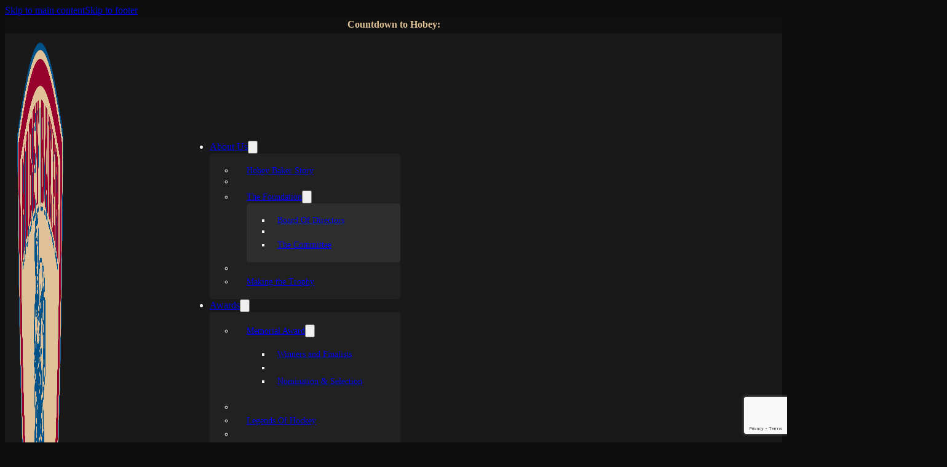

--- FILE ---
content_type: text/html; charset=UTF-8
request_url: https://hobeybaker.com/
body_size: 48117
content:
<!DOCTYPE html><html lang="en-US" prefix="og: https://ogp.me/ns#"><head>
<meta name="MobileOptimized" content="width" />
<meta name="HandheldFriendly" content="true" />
<meta name="generator" content="Drupal 11 (https://www.drupal.org)" />
<script data-no-optimize="1">var litespeed_docref=sessionStorage.getItem("litespeed_docref");litespeed_docref&&(Object.defineProperty(document,"referrer",{get:function(){return litespeed_docref}}),sessionStorage.removeItem("litespeed_docref"));</script> <meta charset="UTF-8"><meta name="viewport" content="width=device-width, initial-scale=1"><title>Home - hobeybaker.com</title><meta name="robots" content="follow, index, max-snippet:-1, max-video-preview:-1, max-image-preview:large"/><link rel="canonical" href="https://hobeybaker.com/" /><meta property="og:locale" content="en_US" /><meta property="og:type" content="website" /><meta property="og:title" content="Home - hobeybaker.com" /><meta property="og:url" content="https://hobeybaker.com/" /><meta property="og:site_name" content="Hobey Baker" /><meta property="og:updated_time" content="2025-06-06T17:52:25-05:00" /><meta property="article:published_time" content="2024-08-19T12:11:32-05:00" /><meta property="article:modified_time" content="2025-06-06T17:52:25-05:00" /><meta name="twitter:card" content="summary_large_image" /><meta name="twitter:title" content="Home - hobeybaker.com" /> <script type="application/ld+json" class="rank-math-schema">{"@context":"https://schema.org","@graph":[{"@type":["SportsOrganization","Organization"],"@id":"https://hobeybaker.com/#organization","name":"Hobey Baker","url":"https://hobeybaker.com"},{"@type":"WebSite","@id":"https://hobeybaker.com/#website","url":"https://hobeybaker.com","name":"Hobey Baker","alternateName":"Hobey Baker Memorial Award","publisher":{"@id":"https://hobeybaker.com/#organization"},"inLanguage":"en-US","potentialAction":{"@type":"SearchAction","target":"https://hobeybaker.com/?s={search_term_string}","query-input":"required name=search_term_string"}},{"@type":"WebPage","@id":"https://hobeybaker.com/#webpage","url":"https://hobeybaker.com/","name":"Home - hobeybaker.com","datePublished":"2024-08-19T12:11:32-05:00","dateModified":"2025-06-06T17:52:25-05:00","about":{"@id":"https://hobeybaker.com/#organization"},"isPartOf":{"@id":"https://hobeybaker.com/#website"},"inLanguage":"en-US"},{"@type":"Person","@id":"https://hobeybaker.com/writer/devsixthmedia-com/","url":"https://hobeybaker.com/writer/devsixthmedia-com/","image":{"@type":"ImageObject","@id":"https://hobeybaker.com/core/cache/ls/avatar/50c070e021b59180a88b93352bc267a8.jpg","url":"https://hobeybaker.com/core/cache/ls/avatar/50c070e021b59180a88b93352bc267a8.jpg","inLanguage":"en-US"},"sameAs":["https://hobeybaker.com"],"worksFor":{"@id":"https://hobeybaker.com/#organization"}},{"@type":"Article","headline":"Home - hobeybaker.com","datePublished":"2024-08-19T12:11:32-05:00","dateModified":"2025-06-06T17:52:25-05:00","author":{"@id":"https://hobeybaker.com/writer/devsixthmedia-com/"},"publisher":{"@id":"https://hobeybaker.com/#organization"},"name":"Home - hobeybaker.com","@id":"https://hobeybaker.com/#richSnippet","isPartOf":{"@id":"https://hobeybaker.com/#webpage"},"inLanguage":"en-US","mainEntityOfPage":{"@id":"https://hobeybaker.com/#webpage"}}]}</script> <link rel='dns-prefetch' href='//www.googletagmanager.com' /><link rel='dns-prefetch' href='//fonts.googleapis.com' /><link rel="alternate" type="application/rss+xml" title="hobeybaker.com &raquo; Feed" href="https://hobeybaker.com/feed/" /><link rel="alternate" type="application/rss+xml" title="hobeybaker.com &raquo; Comments Feed" href="https://hobeybaker.com/comments/feed/" /><link rel="alternate" title="oEmbed (JSON)" type="application/json+oembed" href="https://hobeybaker.com/wp-json/oembed/1.0/embed?url=https%3A%2F%2Fhobeybaker.com%2F" /><link rel="alternate" title="oEmbed (XML)" type="text/xml+oembed" href="https://hobeybaker.com/wp-json/oembed/1.0/embed?url=https%3A%2F%2Fhobeybaker.com%2F&#038;format=xml" /><link rel="preconnect" href="https://fonts.gstatic.com/" crossorigin><style id='wp-img-auto-sizes-contain-inline-css'>img:is([sizes=auto i],[sizes^="auto," i]){contain-intrinsic-size:3000px 1500px}
/*# sourceURL=wp-img-auto-sizes-contain-inline-css */</style><link data-optimized="2" rel="stylesheet" href="https://hobeybaker.com/core/cache/ls/css/a42e80a1fb8bbfaca338f773b87652c9.css" /><style id='classic-theme-styles-inline-css'>/*! This file is auto-generated */
.wp-block-button__link{color:#fff;background-color:#32373c;border-radius:9999px;box-shadow:none;text-decoration:none;padding:calc(.667em + 2px) calc(1.333em + 2px);font-size:1.125em}.wp-block-file__button{background:#32373c;color:#fff;text-decoration:none}
/*# sourceURL=/wp-includes/css/classic-themes.min.css */</style><style id='woocommerce-inline-inline-css'>.woocommerce form .form-row .required { visibility: visible; }
/*# sourceURL=woocommerce-inline-inline-css */</style><style id='bricks-frontend-inline-inline-css'>:root {}:root {--bricks-color-77decf: #f5f5f5;--bricks-color-199ffd: #e0e0e0;--bricks-color-386804: #9e9e9e;--bricks-color-ee4797: #616161;--bricks-color-482fcc: #424242;--bricks-color-8f239c: #212121;--bricks-color-c8d5b8: #ffeb3b;--bricks-color-adcc9d: #ffc107;--bricks-color-695454: #ff9800;--bricks-color-0a2bee: #ff5722;--bricks-color-0d053a: #f44336;--bricks-color-7db825: #9c27b0;--bricks-color-2ea766: #2196f3;--bricks-color-83369d: #03a9f4;--bricks-color-03cc94: #81D4FA;--bricks-color-1979f3: #4caf50;--bricks-color-7cec6f: #8bc34a;--bricks-color-870a67: #cddc39;--bricks-color-owmdfd: #e0e0e0;} html {background-color: #0d0d0d} body {background: none}#brxe-gnrgjb {color: #e0c298; font-weight: 600; font-family: "Kameron"}@media (max-width: 478px) {#brxe-gnrgjb {font-size: 12px}}#brxe-bwzyhj .field {margin-top: 0; margin-right: 5px; margin-bottom: 0; margin-left: 0; color: #f5f5f5; padding-left: 10px}#brxe-flqoqz {display: flex; flex-direction: row; align-items: center; justify-content: center}@media (max-width: 478px) {#brxe-flqoqz {justify-content: flex-start; padding-right: 5px; padding-left: 20px}}#brxe-ubymgt {background-color: #101010; padding-top: 5px; padding-bottom: 5px; overflow: hidden}#brxe-rntusf .bricks-site-logo {width: 75px}#brxe-rntusf {padding-left: 20px; text-align: left; margin-right: auto}@media (max-width: 478px) {#brxe-rntusf {flex-grow: 1}#brxe-rntusf .bricks-site-logo {width: 60px}#brxe-rntusf{ order: 0;}}#brxe-ohyoyk {padding-top: 1px; padding-bottom: 1px; padding-left: 20px}@media (max-width: 478px) {#brxe-ohyoyk {padding-bottom: 0; padding-left: 20px}}#brxe-sapaoo .line {height: 2px}#brxe-sapaoo.horizontal .line {border-top-width: 2px; border-top-color: #424242}#brxe-sapaoo {margin-top: 2px; margin-bottom: 6px; width: 100%}#brxe-sapaoo.vertical .line {border-right-color: #424242}#brxe-sapaoo .icon {color: #424242}#brxe-bxhdtf {padding-left: 10px}#brxe-hgoyez .line {height: 2px}#brxe-hgoyez.horizontal .line {border-top-width: 2px; border-top-color: #424242}#brxe-hgoyez {margin-top: 2px; margin-bottom: 6px; width: 100%}#brxe-hgoyez.vertical .line {border-right-color: #424242}#brxe-hgoyez .icon {color: #424242}#brxe-inpbzv {padding-left: 10px}#brxe-yikgcp {padding-top: 20px; padding-bottom: 20px; background-color: #2e2e2e; border-radius: 5px; z-index: 0; left: 175px}@media (max-width: 991px) {#brxe-yikgcp {margin-left: -10px}}@media (max-width: 478px) {#brxe-yikgcp {background-color: #e0e0e0; padding-left: 30px}}#brxe-vefbjh {padding-left: 20px}@media (max-width: 478px) {#brxe-vefbjh {align-items: flex-start}}#brxe-oncdow .line {height: 2px}#brxe-oncdow.horizontal .line {border-top-width: 2px; border-top-color: #424242}#brxe-oncdow {margin-top: 2px; margin-bottom: 6px; width: 100%}#brxe-oncdow.vertical .line {border-right-color: #424242}#brxe-oncdow .icon {color: #424242}#brxe-lzesnj {padding-top: 1px; padding-bottom: 1px; padding-left: 20px}#brxe-koliaa {padding-top: 20px; padding-bottom: 20px; background-color: #212121; border-radius: 5px}@media (max-width: 478px) {#brxe-koliaa {background-color: #e0e0e0; align-items: flex-start; align-self: flex-start !important}}@media (max-width: 478px) {#brxe-iurzxu {align-self: flex-start; justify-content: flex-start; align-items: flex-start}}#brxe-etfapt {padding-left: 10px}@media (max-width: 478px) {#brxe-etfapt {padding-left: 0}}#brxe-hmsgrm {color: #424242; width: 100%; margin-top: 6px; margin-bottom: 6px}#brxe-hmsgrm .line {height: 2px}#brxe-hmsgrm.horizontal .line {border-top-width: 2px}#brxe-meijzu {padding-left: 10px}@media (max-width: 478px) {#brxe-meijzu {padding-left: 0}}#brxe-wotmar {background-color: #212121; padding-top: 20px; padding-bottom: 20px; border-radius: 5px; left: 170px}@media (max-width: 991px) {#brxe-wotmar {margin-left: -10px}}@media (max-width: 478px) {#brxe-wotmar {align-items: flex-start; justify-content: flex-start; align-self: flex-start !important; background-color: #e0e0e0; padding-left: 30px}}#brxe-fgvayw {padding-left: 20px}@media (max-width: 478px) {#brxe-fgvayw {align-items: flex-start; align-self: flex-start; justify-content: flex-start}}#brxe-kkyglo {color: #424242; width: 100%; margin-top: 6px; margin-bottom: 6px}#brxe-kkyglo .line {height: 2px}#brxe-kkyglo.horizontal .line {border-top-width: 2px}#brxe-ykulgi {margin-left: 20px}#brxe-kunxpu {color: #424242; width: 100%; margin-top: 6px; margin-bottom: 6px}#brxe-kunxpu .line {height: 2px}#brxe-kunxpu.horizontal .line {border-top-width: 2px}#brxe-dyqlxw {padding-left: 10px}@media (max-width: 478px) {#brxe-dyqlxw {padding-left: 0}}#brxe-gstodj {color: #424242; width: 100%; margin-top: 6px; margin-bottom: 6px}#brxe-gstodj .line {height: 2px}#brxe-gstodj.horizontal .line {border-top-width: 2px}#brxe-hyibxb {padding-left: 10px}@media (max-width: 478px) {#brxe-hyibxb {padding-left: 0}}#brxe-ibalcj {padding-top: 20px; padding-bottom: 20px; background-color: #212121; border-radius: 5px; left: 150px}@media (max-width: 991px) {#brxe-ibalcj {margin-left: -10px}}@media (max-width: 478px) {#brxe-ibalcj {background-color: #e0e0e0; align-items: flex-start; align-self: flex-start !important; padding-left: 30px}}#brxe-lgxgbl {padding-right: 20px; margin-left: 20px}@media (max-width: 991px) {#brxe-lgxgbl {padding-right: 2px}}@media (max-width: 478px) {#brxe-lgxgbl {align-items: flex-start; align-self: flex-start; justify-content: flex-start}}#brxe-piixht {background-color: #212121; padding-top: 20px; padding-bottom: 20px; border-radius: 5px}@media (max-width: 991px) {#brxe-piixht {padding-right: 20px}}@media (max-width: 478px) {#brxe-piixht {background-color: #e0e0e0; align-items: flex-start; align-self: flex-start !important}}.brx-dropdown-content { min-width: 190px !important; font-size: 14px !important;}@media (max-width: 478px) {#brxe-adhphn {align-items: flex-start; align-self: flex-start; justify-content: flex-start}}#brxe-ihbmba {padding-left: 20px}#brxe-cwlvaw {color: #424242; width: 100%; margin-top: 6px; margin-bottom: 6px}#brxe-cwlvaw .line {height: 2px}#brxe-cwlvaw.horizontal .line {border-top-width: 2px}#brxe-rqwptb {padding-left: 10px}#brxe-lyvkyz {color: #424242; width: 100%; margin-top: 6px; margin-bottom: 6px}#brxe-lyvkyz .line {height: 2px}#brxe-lyvkyz.horizontal .line {border-top-width: 2px}#brxe-artibl {padding-left: 10px}#brxe-cpqdux {background-color: #212121; padding-top: 20px; padding-bottom: 20px; border-radius: 5px; margin-left: -; left: 175px}@media (max-width: 478px) {#brxe-cpqdux {background-color: #e0e0e0; align-items: flex-start; align-self: flex-start !important; padding-left: 30px}}#brxe-vkhtgx {padding-left: 20px}@media (max-width: 478px) {#brxe-vkhtgx {align-self: flex-start; justify-content: flex-start; align-items: flex-start}}#brxe-dslscd {color: #424242; width: 100%; margin-top: 6px; margin-bottom: 6px}#brxe-dslscd .line {height: 2px}#brxe-dslscd.horizontal .line {border-top-width: 2px}#brxe-eusjyv {padding-left: 20px}#brxe-lnwfix {color: #424242; width: 100%; margin-top: 6px; margin-bottom: 6px}#brxe-lnwfix .line {height: 2px}#brxe-lnwfix.horizontal .line {border-top-width: 2px}#brxe-entnmy {padding-left: 20px}#brxe-iqbyxn {color: #424242; width: 100%; margin-top: 6px; margin-bottom: 6px}#brxe-iqbyxn .line {height: 2px}#brxe-iqbyxn.horizontal .line {border-top-width: 2px}#brxe-hxqryk {padding-left: 20px}#brxe-airwlj {background-color: #212121; padding-top: 20px; padding-bottom: 20px; border-radius: 5px}@media (max-width: 478px) {#brxe-airwlj {background-color: #e0e0e0; align-items: flex-start; align-self: flex-start !important}}@media (max-width: 478px) {#brxe-kvfbcl {align-self: flex-start; justify-content: flex-start; align-items: flex-start}}#brxe-enhoju {padding-left: 0; color: #922331; font-weight: 900; visibility: visible}#brxe-hkoeoa {visibility: hidden}@media (max-width: 478px) {#brxe-hkoeoa {padding-top: 5px; padding-bottom: 5px; visibility: visible}}@media (max-width: 478px) {#brxe-zhhlok {position: absolute; top: 8px; left: 214px; font-size: 24px; visibility: hidden}}#brxe-lnfsdy {font-family: "Kameron"}@media (max-width: 478px) {#brxe-lnfsdy {color: #212121; padding-top: 20px; padding-right: 20px; padding-bottom: 20px; padding-left: 23px; align-items: flex-start; align-self: flex-start !important; justify-content: flex-start; margin-top: -28px}}@media (max-width: 478px) {#brxe-nbrzix {padding-right: 20px; padding-left: 31px}#brxe-nbrzix{ order: 3 !important;}}@layer bricks {@media (max-width: 767px) {#brxe-ojdqem .brx-toggle-div { display: inline-flex; }#brxe-ojdqem .brxe-toggle { display: inline-flex; }[data-script-id="ojdqem"] .brx-nav-nested-items {opacity: 0;visibility: hidden;gap: 0;position: fixed;z-index: 1001;top: 0;right: 0;bottom: 0;left: 0;display: flex;align-items: center;justify-content: center;flex-direction: column;background-color: #fff;overflow-y: scroll;flex-wrap: nowrap;}#brxe-ojdqem.brx-open .brx-nav-nested-items {opacity: 1;visibility: visible;}}}#brxe-ojdqem {color: #f5f5f5; z-index: 100; margin-right: auto}#brxe-ojdqem.brx-open .brx-nav-nested-items {align-items: flex-start}#brxe-ojdqem.brx-open .brx-submenu-toggle {justify-content: flex-start}#brxe-ojdqem.brx-open .brx-nav-nested-items > li {justify-content: flex-start}#brxe-ojdqem.brx-open li.menu-item {display: flex}@media (max-width: 478px) {#brxe-ojdqem .brx-nav-nested-items > li > a {background-color: #e0e0e0}#brxe-ojdqem .brx-nav-nested-items > li > .brxe-text-link:not(a) {background-color: #e0e0e0}#brxe-ojdqem .brx-nav-nested-items > li > .brxe-icon {background-color: #e0e0e0}#brxe-ojdqem .brx-nav-nested-items > li:has( > .brxe-svg) {background-color: #e0e0e0}#brxe-ojdqem .brx-nav-nested-items > li > .brx-submenu-toggle {background-color: #e0e0e0}#brxe-ojdqem.brx-open .brx-nav-nested-items {top: 170px; width: 100%; background-color: #e0e0e0; justify-content: flex-start; height: 285px}#brxe-ojdqem.brx-open .brx-submenu-toggle {justify-content: center}#brxe-ojdqem.brx-open .brx-nav-nested-items > li {justify-content: center}#brxe-ojdqem.brx-open li.menu-item {display: flex}#brxe-ojdqem{ order: 3 !important;}}#brxe-jkronk {background-color: #e0c298; border-radius: 5px; font-weight: 600; font-size: 17px; font-family: "Kameron"; padding-right: 25px; padding-left: 25px; justify-content: flex-end; margin-right: auto}@media (max-width: 478px) {#brxe-jkronk {display: none}}#brxe-wqivwv .mini-cart-link i {color: #922331; font-size: 28px}#brxe-wqivwv .cart-count {background-color: #212121}#brxe-wqivwv .cart-detail {height: 100vh}#brxe-wqivwv .widget_shopping_cart_content {padding-bottom: 60px}#brxe-wqivwv {max-height: 50px}@media (max-width: 478px) {#brxe-wqivwv {margin-right: 1%}#brxe-wqivwv .cart-detail {width: 70%; height: 100vh}#brxe-wqivwv{ order: 1 !important;}}#brxe-ejecxv {color: #922331; fill: #922331; font-size: 30px; padding-top: 0; padding-right: 0; padding-bottom: 0; padding-left: 0; border-radius: 50px; margin-top: 0; margin-right: 0; margin-bottom: -7px; margin-left: 0}@media (max-width: 991px) {#brxe-ejecxv {margin-bottom: -12px}}@media (max-width: 478px) {#brxe-ejecxv {font-size: 30px; padding-top: 0; padding-right: 0; padding-bottom: 0; padding-left: 0; background-color: rgba(0, 0, 0, 0); margin-bottom: -10px}#brxe-ejecxv{ order: 2;}}#brxe-kqxbhy {color: #922331; fill: #922331; border-radius: 50px; margin-top: 0; margin-right: 0; margin-bottom: -8px; margin-left: 0; padding-top: 0; padding-right: 0; padding-bottom: 0; padding-left: 0; background-color: #000000; font-size: 30px}@media (max-width: 478px) {#brxe-kqxbhy {font-size: 22px; display: none}}#brxe-ijpbru {display: flex; flex-direction: row; align-items: center; justify-content: center; padding-top: 15px; padding-bottom: 15px; column-gap: 15px}@media (max-width: 991px) {#brxe-ijpbru {padding-right: 24px; padding-left: 24px}}@media (max-width: 767px) {#brxe-ijpbru {padding-right: 24px; padding-left: 24px}}@media (max-width: 478px) {#brxe-ijpbru {flex-direction: row; padding-right: 24px; padding-left: 24px}}#brxe-dfjnvr {background-color: #191919; z-index: 100}#brxe-hdqupx .bricks-swiper-button-prev {left: 50px}#brxe-hdqupx .bricks-swiper-button-next {right: 50px}#brxe-hdqupx .slider-content {padding-top: 0; padding-right: 0; padding-bottom: 0; padding-left: 0}#brxe-hdqupx .bricks-swiper-container + .swiper-pagination-bullets {bottom: -28px}#brxe-hdqupx {padding-right: 8%; padding-left: 8%; margin-top: 10%; visibility: visible}#brxe-hdqupx .swiper-slide {min-height: 65vh}#brxe-hdqupx .swiper-pagination-bullet {background-color: var(--bricks-color-ee4797); color: var(--bricks-color-ee4797)}#brxe-hdqupx .swiper-pagination-bullet-active {background-color: var(--bricks-color-77decf); color: var(--bricks-color-77decf)}@media (max-width: 991px) {#brxe-hdqupx .swiper-slide {min-height: 43vh}}@media (max-width: 767px) {#brxe-hdqupx .swiper-slide {min-height: 36vh}#brxe-hdqupx {margin-top: 55px}}@media (max-width: 478px) {#brxe-hdqupx .swiper-slide {min-height: 20vh; align-items: center; justify-content: center}#brxe-hdqupx {padding-top: 40px}#brxe-hdqupx .slider-content {text-align: center}}#brxe-ulddjn {background-color: #0d0d0d; margin-top: 30px}@media (max-width: 478px) {#brxe-ulddjn {margin-top: 75px}}#brxe-3a3e0c {color: #f5f5f5; font-size: 48px}#brxe-96ed94 {width: 35%}@media (max-width: 767px) {#brxe-96ed94 {width: 100%}}@media (max-width: 478px) {#brxe-96ed94 {width: 100%; padding-top: 30px; padding-bottom: 10px; padding-left: 42px}}#brxe-3d6030 {color: #f5f5f5; font-size: 16px; font-family: "Roboto Slab"; text-transform: none; padding-bottom: 30px}#brxe-6bd2f5 {background-color: #922331; color: #212121; font-weight: 700; font-family: "Kameron"; text-transform: capitalize; border-radius: 5px}@media (max-width: 478px) {#brxe-6bd2f5 {font-size: 14px}}#brxe-6a1282 {width: 74%; padding-left: 40px; border-left: 4px solid #242424}@media (max-width: 767px) {#brxe-6a1282 {width: 100%}}@media (max-width: 478px) {#brxe-6a1282 {width: 90%}}#brxe-38843a {padding-top: 95px; padding-bottom: 60px; text-transform: uppercase; display: flex; flex-direction: row; background-color: #0d0d0d; margin-right: 8%; margin-left: 8%}@media (max-width: 991px) {#brxe-38843a {width: 90%}}@media (max-width: 767px) {#brxe-38843a {justify-content: flex-start}}@media (max-width: 478px) {#brxe-38843a {padding-top: 20px; padding-bottom: 20px; margin-right: 0; margin-left: 0}}#brxe-684217 {background-color: #0d0d0d}#brxe-9b2cb3 {padding-top: 40px; padding-right: 20px; padding-bottom: 0; padding-left: 20px}@media (max-width: 991px) {#brxe-9b2cb3 {height: 200px; width: auto}}#brxe-775fc0 {padding-top: 10px; padding-bottom: 10px; background-position: center center; align-items: center}#brxe-2076b0 {color: #f5f5f5; font-size: 16px; font-family: "Montserrat"; text-align: center; padding-top: 20px; padding-bottom: 7px}#brxe-445ba4 {color: #69bef5; font-size: 18px; font-family: "Kameron"; text-decoration: underline; margin-bottom: 2%}#brxe-nlhwwz {padding-top: 10px; padding-bottom: 10px; background-position: center center; background-color: rgba(0, 0, 0, 0.97); align-items: center}@media (max-width: 478px) {#brxe-nlhwwz {justify-content: flex-end}}#brxe-d66c82 {background-color: #000000; background-image: url(https://hobeybaker.com/core/webp-express/webp-images/uploads/2024/08/AdobeStock_392141556.png.webp); background-size: cover; background-position: bottom center; width: 33%; text-align: center; margin-right: 10px}#brxe-d66c82:hover {transform: scaleX(1.01) scaleY(1.01)}@media (max-width: 478px) {#brxe-d66c82 {width: 100%}}#brxe-101198 {padding-top: 40px; padding-right: 20px; padding-bottom: 0; padding-left: 20px; width: 52%; height: 30%}#brxe-101198:not(.tag), #brxe-101198 img {object-fit: cover}@media (max-width: 991px) {#brxe-101198 {height: 200px; width: auto}}@media (max-width: 478px) {#brxe-101198 {height: 194px}}#brxe-jfciix {padding-top: 10px; padding-bottom: 10px; background-position: center center; align-items: center}#brxe-pywoev {color: #f5f5f5; font-size: 16px; font-family: "Montserrat"; text-align: center; padding-top: 20px; padding-bottom: 7px}#brxe-rydmcm {color: #69bef5; font-size: 18px; font-family: "Kameron"; text-decoration: underline; margin-bottom: 2%}#brxe-xpgfxx {padding-top: 10px; padding-bottom: 10px; background-position: center center; background-color: rgba(0, 0, 0, 0.97); align-items: center}#brxe-lcfzim {background-color: #000000; background-image: url(https://hobeybaker.com/core/webp-express/webp-images/uploads/2024/08/AdobeStock_392141556.png.webp); background-size: cover; background-position: bottom center; width: 33%; text-align: center; margin-right: 10px}#brxe-lcfzim:hover {transform: scaleX(1.01) scaleY(1.01)}@media (max-width: 478px) {#brxe-lcfzim {width: 100%}}#brxe-e44a3e {padding-top: 40px; padding-right: 20px; padding-bottom: 0; padding-left: 20px; width: 61%}@media (max-width: 991px) {#brxe-e44a3e {height: 200px; width: auto}}#brxe-vpujlm {padding-top: 10px; padding-bottom: 10px; background-position: center center; align-items: center}#brxe-ldhhmg {color: #f5f5f5; font-size: 16px; font-family: "Montserrat"; text-align: center; padding-top: 20px; padding-bottom: 7px}#brxe-zfjwcb {color: #69bef5; font-size: 18px; font-family: "Kameron"; text-decoration: underline; margin-bottom: 2%}#brxe-vxptbw {padding-top: 10px; padding-bottom: 10px; background-position: center center; background-color: rgba(0, 0, 0, 0.97); align-items: center}#brxe-sazuzy {background-color: #000000; background-image: url(https://hobeybaker.com/core/webp-express/webp-images/uploads/2024/08/AdobeStock_392141556.png.webp); background-size: cover; background-position: bottom center; width: 33%; text-align: center; margin-right: 10px}#brxe-sazuzy:hover {transform: scaleX(1.01) scaleY(1.01)}@media (max-width: 478px) {#brxe-sazuzy {width: 100%}}#brxe-1a38bb {text-transform: uppercase; padding-top: 30px; padding-bottom: 60px; display: flex; flex-direction: row}@media (max-width: 991px) {#brxe-1a38bb {width: 90%}}@media (max-width: 767px) {#brxe-1a38bb {align-self: center !important; justify-content: center}}@media (max-width: 478px) {#brxe-1a38bb {row-gap: 24px}}#brxe-345f00 {background-color: #0d0d0d}@media (max-width: 478px) {#brxe-345f00 {padding-right: 15px; padding-left: 15px}}.brxe-yzaugy {background-color: #0d0d0d}#brxe-ujitcw {width: 50%}@media (max-width: 767px) {#brxe-ujitcw {display: none}}#brxe-6b2d67 {color: #f8f2e8; font-size: 48px}@media (max-width: 478px) {#brxe-6b2d67 {font-size: 24px}}#brxe-vqkznd {color: #f5f5f5; font-family: "Montserrat"; font-size: 24px; padding-top: 5px}@media (max-width: 478px) {#brxe-vqkznd {text-align: left; font-size: 22px}}#brxe-jwcngx .bricks-site-logo {height: 21px; width: 121px}#brxe-fytmcg {align-self: center !important; margin-top: 5px; margin-left: 8px}#brxe-scrait {display: flex; flex-direction: row}#brxe-5a4a33 {color: #f5f5f5; text-transform: none; font-family: "Roboto Slab"; font-size: 16px; padding-top: 0; margin-top: 64px; margin-bottom: 0}#brxe-5a4a33 a {color: #f5f5f5; text-transform: none; font-family: "Roboto Slab"; font-size: 16px; font-size: inherit}#brxe-67ef94 .accordion-item {color: #f5f5f5; font-family: "Kameron"; text-transform: none; border-bottom: 1px solid #e8d8c3}#brxe-67ef94 .accordion-title .icon {font-size: 23px}#brxe-67ef94 .accordion-title .title {font-size: 24px; color: #f8f2e8}#brxe-67ef94 .accordion-title-wrapper {padding-top: 5px; padding-bottom: 5px}#brxe-67ef94 {margin-top: 20px}#brxe-8dce38 {padding-left: 80px; margin-left: 40px; width: 60%}@media (max-width: 767px) {#brxe-8dce38 {width: 100%}}@media (max-width: 478px) {#brxe-8dce38 {padding-top: 20px; padding-right: 20px; padding-left: 20px; width: 100%; margin-left: 0}}#brxe-58f895 {padding-top: 60px; padding-bottom: 0; text-transform: uppercase; display: flex; flex-direction: row}@media (max-width: 991px) {#brxe-58f895 {width: 90%}}@media (max-width: 478px) {#brxe-58f895 {padding-top: 30px}}#brxe-d4c4c4 {background-image: url(https://hobeybaker.com/core/webp-express/webp-images/uploads/2024/10/Hockeys_Most_Prestigious_1440x715-1.jpg.webp); background-position: center center; background-repeat: no-repeat; background-size: cover; padding-top: 1px; padding-bottom: 60px}#brxe-455a53 {color: #f5f5f5; font-family: "Montserrat"; font-weight: 600; font-size: 40px; text-transform: uppercase}@media (max-width: 478px) {#brxe-455a53 {font-size: 27px; padding-right: 10px; padding-left: 10px}}#brxe-07b77b {padding-top: 20px}#brxe-07b77b .line {height: 4px}#brxe-07b77b.horizontal .line {border-top-width: 4px}#brxe-3b72d3 {padding-top: 60px}@media (max-width: 991px) {#brxe-3b72d3 {width: 90%}}@media (max-width: 478px) {#brxe-3b72d3 {padding-top: 40px}}#brxe-686cbe {text-transform: capitalize; color: #98012e; font-size: 36px; font-family: "Montserrat"; line-height: 1.2; padding-top: 8px; padding-bottom: 8px}@media (max-width: 478px) {#brxe-686cbe {font-size: 20px}}#brxe-a93f7f {text-transform: none; font-size: 16px; font-family: "Roboto Slab"; font-weight: 400}#brxe-a93f7f a {text-transform: none; font-size: 16px; font-family: "Roboto Slab"; font-weight: 400; font-size: inherit}@media (max-width: 478px) {#brxe-a93f7f {font-size: 12px}#brxe-a93f7f a {font-size: 12px; font-size: inherit}}#brxe-4f9222 {width: 50%; background-image: url(https://hobeybaker.com/core/webp-express/webp-images/uploads/2024/08/Group-10-1024x498.png.webp); background-size: cover; padding-top: 57px; padding-right: 50px; padding-bottom: 57px; padding-left: 50px; height: 524px}@media (max-width: 991px) {#brxe-4f9222 {width: 100%; height: auto}}@media (max-width: 767px) {#brxe-4f9222 {width: 100%; height: auto}}@media (max-width: 478px) {#brxe-4f9222 {width: 100%; padding-top: 30px; padding-right: 30px; padding-bottom: 30px; padding-left: 30px}}#brxe-4a2cee {width: 50%}@media (max-width: 991px) {#brxe-4a2cee {width: 100%}}@media (max-width: 767px) {#brxe-4a2cee {width: 100%}}@media (max-width: 478px) {#brxe-4a2cee {width: 100%}}#brxe-33f38e {padding-top: 60px; padding-bottom: 0; text-transform: uppercase; display: flex; flex-direction: row}@media (max-width: 991px) {#brxe-33f38e {width: 90%; flex-direction: column}}@media (max-width: 767px) {#brxe-33f38e {flex-direction: column}}@media (max-width: 478px) {#brxe-33f38e {padding-top: 30px; padding-bottom: 30px}}#brxe-f14ff9 {background-color: #0d0d0d}#brxe-3f069c {padding-bottom: 20px}#brxe-3f069c .bricks-site-logo {width: 45px}#brxe-ad3d98 {color: #f5f5f5; font-size: 24px; font-family: "Kameron"; text-transform: none}#brxe-ad3d98 a {color: #f5f5f5; font-size: 24px; font-family: "Kameron"; text-transform: none; font-size: inherit}#brxe-000b97 {color: #9d0f3a; font-family: "Kameron"; font-size: 36px}#brxe-3cab04 {color: #f5f5f5; font-size: 24px; font-family: "Roboto Slab"; text-transform: none}#brxe-3cab04 a {color: #f5f5f5; font-size: 24px; font-family: "Roboto Slab"; text-transform: none; font-size: inherit}#brxe-63b88f {text-align: center; width: 80%; padding-top: 30px; padding-right: 30px; padding-bottom: 50px; padding-left: 30px; align-items: center; align-self: center !important}@media (max-width: 478px) {#brxe-63b88f {width: 100%}}#brxe-d10ce8 {--columns: 6; --gutter: 0px}#brxe-d10ce8 .image {aspect-ratio: 1/1}img.image.bricks-lazy-load-isotope.bricks-layout-inner.css-filter{ width:100% !important;}#brxe-d10ce8 .image { aspect-ratio: 1 / 1; width:100%; height: 249px; object-fit: cover;}@media (max-width: 478px) {#brxe-d10ce8 {--columns: 3}}#brxe-691420 {width: 100%}#brxe-b1b22b {text-transform: uppercase; padding-top: 0; padding-bottom: 0; display: flex; flex-direction: column; background-color: #191919; margin-top: -8px}@media (max-width: 991px) {#brxe-b1b22b {width: 90%}}@media (max-width: 478px) {#brxe-b1b22b {padding-top: 30px}}#brxe-74e0a0 {background-color: #0d0d0d}#brxe-9bb0e5 {color: #f5f5f5; font-size: 48px; font-family: "Montserrat"}#brxe-21f0b9 {width: 50%}@media (max-width: 767px) {#brxe-21f0b9 {width: 100%}}@media (max-width: 478px) {#brxe-21f0b9 {width: 100%; padding-right: 10px; padding-bottom: 10px; padding-left: 20px; font-size: 13px}}#brxe-d25c91 {color: #f5f5f5; text-transform: capitalize; font-size: 16px; font-family: "Roboto Slab"; padding-bottom: 15px}#brxe-69beee {background-color: #922331; color: #212121; font-weight: 700; font-family: "Kameron"; text-transform: capitalize; border-radius: 5px}@media (max-width: 478px) {#brxe-69beee {font-size: 14px}}#brxe-bb6a7e {padding-left: 40px; width: 74%; border-left: 4px solid #242424; margin-left: 26px}@media (max-width: 767px) {#brxe-bb6a7e {width: 100%}}@media (max-width: 478px) {#brxe-bb6a7e {padding-right: 20px; padding-left: 20px; width: 100%}}#brxe-a5cbf5 {padding-top: 75px; padding-bottom: 60px; text-transform: uppercase; display: flex; flex-direction: row}@media (max-width: 991px) {#brxe-a5cbf5 {width: 90%}}@media (max-width: 478px) {#brxe-a5cbf5 {padding-top: 30px; padding-bottom: 30px}}#brxe-8e27c0 {background-color: #0d0d0d}@media (max-width: 767px) {#brxe-scbgzt {overflow: hidden}}#brxe-2c803c {color: #f5f5f5; font-family: "Montserrat"; font-weight: 600; font-size: 40px; text-transform: uppercase}@media (max-width: 478px) {#brxe-2c803c {font-size: 22px}}#brxe-2dbfa4 {padding-top: 1%; padding-right: 3%; padding-bottom: 1%; padding-left: 3%; color: #f44336; font-family: "Kameron"; font-weight: 600; font-size: 14px; background-color: #000000; border-radius: 50px}@media (max-width: 478px) {#brxe-2dbfa4 {font-size: 11px}}#brxe-db508a {display: flex; flex-direction: row; width: 100%; align-items: center; justify-content: space-between}@media (max-width: 478px) {#brxe-db508a {padding-right: 10px; padding-left: 10px}}#brxe-a8decc {padding-top: 20px}#brxe-e3d21f {padding-top: 60px}@media (max-width: 991px) {#brxe-e3d21f {width: 90%}}@media (max-width: 478px) {#brxe-e3d21f {padding-top: 30px}}.brxe-vyylqf .brxe-qsryoz.brxe-image {height: 120px}.brxe-vyylqf .brxe-qsryoz.brxe-image:not(.tag), .brxe-vyylqf .brxe-qsryoz.brxe-image img {object-fit: cover}.brxe-vyylqf .brxe-cjwahv.brxe-image {height: 120px}.brxe-vyylqf .brxe-cjwahv.brxe-image:not(.tag), .brxe-vyylqf .brxe-cjwahv.brxe-image img {object-fit: cover}.brxe-vyylqf .brxe-wwfyfy.brxe-heading {align-self: flex-start; margin-top: 15px}.brxe-vyylqf .brxe-zxlhay.brxe-text-basic {align-self: flex-start}.brxe-vyylqf .brxe-ngited.brxe-text-basic {align-self: flex-start; margin-top: 15px; font-size: 14px; text-transform: none}.brxe-vyylqf .brxe-xojefv.brxe-text-link {margin-top: 15px; color: var(--bricks-color-0d053a)}.brxe-vyylqf .brxe-mxeibm.brxe-div {background-color: #191919; padding-top: 15px; padding-right: 15px; padding-bottom: 15px; padding-left: 15px; min-height: 450px; align-self: flex-start !important}.brxe-vyylqf.brxe-block {padding-top: 0; padding-right: 10px; padding-bottom: 0; padding-left: 10px; color: #f5f5f5; margin-left: 0px; min-height: 450px; align-self: flex-start !important; justify-content: flex-start; align-items: flex-start}#brxe-wjtpxo {background-color: #0d0d0d}#brxe-wjtpxo .splide__arrow--prev {left: -40px}#brxe-wjtpxo .splide__arrow--next {right: -40px}#brxe-wjtpxo .splide__arrow:disabled {color: var(--bricks-color-ee4797)}#brxe-wjtpxo .splide__arrow:disabled svg {fill: var(--bricks-color-ee4797)}#brxe-wjtpxo .splide__arrow {color: var(--bricks-color-ee4797)}#brxe-wjtpxo .splide__arrow svg {fill: var(--bricks-color-ee4797)}#brxe-c19930 {text-transform: uppercase; display: flex; padding-top: 60px; padding-right: 30px; padding-bottom: 0; padding-left: 30px; flex-direction: row}@media (max-width: 991px) {#brxe-c19930 {width: 90%}}@media (max-width: 478px) {#brxe-c19930 {padding-top: 30px; padding-bottom: 80px}}#brxe-55cc5a {background-color: #0d0d0d}#brxe-41a21b {color: #f5f5f5; font-family: "Montserrat"; font-weight: 600; font-size: 40px; width: 50%}@media (max-width: 991px) {#brxe-41a21b {width: 70%}}@media (max-width: 767px) {#brxe-41a21b {width: 100%}}@media (max-width: 478px) {#brxe-41a21b {padding-right: 10px; padding-left: 0; font-size: 23px}}#brxe-02d0b0 {color: #f5f5f5; font-size: 16px; font-family: "Roboto Slab"; padding-bottom: 30px; padding-left: 40px; width: 50%; border-left: 3px solid #f5f5f5; margin-top: 30px}#brxe-02d0b0 a {color: #f5f5f5; font-size: 16px; font-family: "Roboto Slab"; font-size: inherit}@media (max-width: 991px) {#brxe-02d0b0 {width: 70%}}@media (max-width: 767px) {#brxe-02d0b0 {width: 100%}}@media (max-width: 478px) {#brxe-02d0b0 {padding-right: 20px; padding-left: 0; width: 100%; border-style: hidden}}#brxe-c0aa9d {background-color: #922331; font-weight: 700; padding-right: 30px; padding-left: 30px; border-radius: 5px; margin-left: 40px}@media (max-width: 478px) {#brxe-c0aa9d {font-size: 14px; margin-left: 0}}#brxe-b0bf8c {background-color: #0d0d0d; font-weight: 700; color: #c82539; padding-right: 30px; padding-left: 30px; border-radius: 5px}@media (max-width: 478px) {#brxe-b0bf8c {font-size: 14px}}#brxe-bbf531 {border-left: 3px solid #f5f5f5; display: flex; column-gap: 20px}@media (max-width: 478px) {#brxe-bbf531 {padding-right: 10px; padding-left: 0; border-style: hidden; display: flex; row-gap: 24px; align-self: flex-start !important; align-items: center; flex-wrap: wrap}}#brxe-d24ec1 {width: 100%}#brxe-337eea {display: flex; flex-direction: row}@media (max-width: 991px) {#brxe-337eea {width: 80%}}#brxe-277a68 {background-color: #191919; background-image: url(https://hobeybaker.com/core/webp-express/webp-images/uploads/2024/08/AdobeStock_448821647-1024x364.png.webp); background-size: cover; padding-top: 80px; padding-bottom: 80px; overflow: hidden}@media (max-width: 478px) {#brxe-277a68 {padding-top: 30px}}#brxe-jleciu .bricks-site-logo {width: 100%}#brxe-jleciu {padding-left: 10px; width: 17%}@media (max-width: 478px) {#brxe-jleciu {align-self: center; width: 31%}}#brxe-alipxt {color: #f5f5f5; font-family: "Kameron"; font-weight: 500}#brxe-dsbwfq .line {height: 3px}#brxe-dsbwfq.horizontal .line {border-top-width: 3px}#brxe-dsbwfq {padding-top: 4px; padding-bottom: 0}@media (max-width: 478px) {#brxe-dsbwfq {padding-bottom: 10px}}#brxe-sheboo {color: #f5f5f5; text-transform: capitalize; padding-top: 15px; padding-bottom: 5px; margin-right: 5%}#brxe-qiywjd {color: #f5f5f5; text-transform: capitalize; padding-bottom: 5px; margin-right: 5%}#brxe-sxuvvn {color: #f5f5f5; text-transform: capitalize; padding-bottom: 5px; margin-right: 5%}#brxe-imiskj {width: 35%; align-self: flex-start !important; margin-top: 5%; margin-left: 5%}@media (max-width: 478px) {#brxe-imiskj {align-self: flex-start !important; display: flex; margin-top: 30px; width: 100%; padding-right: 5%; padding-left: 5%}}#brxe-vzkidh {color: #f5f5f5; font-family: "Kameron"; font-weight: 500}#brxe-asbbtt .line {height: 3px}#brxe-asbbtt.horizontal .line {border-top-width: 3px}#brxe-asbbtt {padding-top: 4px; padding-bottom: 14px}#brxe-aljcai li.has-link a, #brxe-aljcai li.no-link {padding-top: 5px; padding-right: 10px; padding-bottom: 5px; padding-left: 10px; color: #ffffff; line-height: 1.4}#brxe-aljcai .repeater-item:nth-child(1) {background-color: #3b5998}#brxe-aljcai .repeater-item:nth-child(1).has-link a {color: #03a9f4}#brxe-aljcai .repeater-item:nth-child(1).no-link {color: #03a9f4}#brxe-aljcai .repeater-item:nth-child(1) .icon {font-size: 19px}#brxe-aljcai .repeater-item:nth-child(2) {background-color: #03a9f4}#brxe-aljcai .repeater-item:nth-child(2) .icon {color: #f5f5f5; font-size: 19px}#brxe-aljcai .repeater-item:nth-child(3) {background-color: #4875b4}#brxe-aljcai .repeater-item:nth-child(3) .icon {color: #f5f5f5; font-size: 19px}#brxe-aljcai .repeater-item:nth-child(4) {background-color: #f44336}#brxe-aljcai .repeater-item:nth-child(4) .icon {color: #f5f5f5; font-size: 19px}#brxe-aljcai .repeater-item:nth-child(5) {background-color: #03a9f4}#brxe-aljcai .repeater-item:nth-child(5) .icon {color: #f5f5f5; font-size: 19px}#brxe-aljcai .icon {color: #f5f5f5}#brxe-aljcai li {border-radius: 30px}#brxe-aljcai {gap: 15px}input[type="text"],input[type="email"],input[type="password"],input[type="tel"],input[type="url"],input[type="search"],textarea,select { background-color: transparent !important;  border: 1px solid #ffffff !important;  color: #ffffff; }input::placeholder,textarea::placeholder { color: #ffffff !important;  opacity: 1; }button[type="submit"],input[type="submit"] { background-color: #922331 !important; color: #212121 !important; border: none !important; font-size: 16px !important; font-weight: bold !important; border-radius: 5px !important; cursor: pointer !important; transition: background-color 0.3s ease, transform 0.3s ease !important;}.wpforms-form,.wpforms-form * { color: #FFFFFF !important;}#brxe-salwhx {width: 33%; align-self: flex-start !important; margin-top: 5%; margin-left: 5%}@media (max-width: 478px) {#brxe-salwhx {width: 100%; display: flex; margin-top: 20px; padding-right: 5%; padding-left: 5%}}#brxe-exidvo {display: flex; flex-direction: row; justify-content: flex-start; align-items: center}@media (max-width: 478px) {#brxe-exidvo {display: flex; flex-direction: column}}#brxe-mupwnn {background-color: #000000; padding-top: 20px; padding-right: 10px; padding-bottom: 50px; padding-left: 10px; overflow: hidden}#brxe-rsxfbm {font-size: 14px}@media (max-width: 478px) {#brxe-rsxfbm {font-size: 11px}}#brxe-fcdozk {font-size: 14px; font-weight: 700}@media (max-width: 478px) {#brxe-fcdozk {font-size: 11px}}#brxe-pijcio {font-size: 14px; font-weight: 700; padding-left: 5px}@media (max-width: 478px) {#brxe-pijcio {font-size: 11px}}#brxe-jfngso {display: flex; flex-direction: row; justify-content: space-between}@media (max-width: 478px) {#brxe-jfngso {align-items: center}}#brxe-znbqdz {background-color: #e0c298; padding-top: 5px; padding-bottom: 5px; overflow: hidden}
/*# sourceURL=bricks-frontend-inline-inline-css */</style> <script type="text/javascript" data-src="https://hobeybaker.com/lib/js/jquery/jquery.min.js" id="jquery-core-js"></script> <script id="wc-add-to-cart-js-extra" type="text/javascript">var wc_add_to_cart_params={"ajax_url":"/wp-admin/admin-ajax.php","wc_ajax_url":"/?wc-ajax=%%endpoint%%","i18n_view_cart":"View cart","cart_url":"https://hobeybaker.com/cart/","is_cart":"","cart_redirect_after_add":"no"}</script> 
 <script type="text/javascript" data-src="https://www.googletagmanager.com/gtag/js?id=GT-MBNDLQD" id="google_gtagjs-js"></script> <script id="google_gtagjs-js-after" type="text/javascript">window.dataLayer=window.dataLayer||[];function gtag(){dataLayer.push(arguments)}
gtag("set","linker",{"domains":["hobeybaker.com"]});gtag("js",new Date());gtag("set","developer_id.dZTNiMT",!0);gtag("config","GT-MBNDLQD");window._googlesitekit=window._googlesitekit||{};window._googlesitekit.throttledEvents=[];window._googlesitekit.gtagEvent=(name,data)=>{var key=JSON.stringify({name,data});if(!!window._googlesitekit.throttledEvents[key]){return}window._googlesitekit.throttledEvents[key]=!0;setTimeout(()=>{delete window._googlesitekit.throttledEvents[key]},5);gtag("event",name,{...data,event_source:"site-kit"})}</script> <link rel='shortlink' href='https://hobeybaker.com/' /><style>.wsppc_div_block {
			display: inline-block;
			width: 100%;
			margin-top: 10px;
		}
		.wsppc_div_block.wsppc_product_summary_text {
			display: inline-block;
			width: 100%;
		}
		.woocommerce_product_thumbnails {
			display: inline-block;
		}</style> <script type="text/javascript" data-src="https://www.googletagmanager.com/gtag/js?id=G-ZHHE03YJYZ"></script> <script type="text/javascript">window.dataLayer=window.dataLayer||[];function gtag(){dataLayer.push(arguments)}
gtag('js',new Date());gtag('config','G-ZHHE03YJYZ')</script> <noscript><style>.woocommerce-product-gallery{ opacity: 1 !important; }</style></noscript><link rel="icon" href="https://hobeybaker.com/storage/2024/08/cropped-OHBL_HobeyBaker_R_logo-1-32x32.png" sizes="32x32" /><link rel="icon" href="https://hobeybaker.com/storage/2024/08/cropped-OHBL_HobeyBaker_R_logo-1-192x192.png" sizes="192x192" /><link rel="apple-touch-icon" href="https://hobeybaker.com/storage/2024/08/cropped-OHBL_HobeyBaker_R_logo-1-180x180.png" /><meta name="msapplication-TileImage" content="https://hobeybaker.com/storage/2024/08/cropped-OHBL_HobeyBaker_R_logo-1-270x270.png" /><style id="wp-custom-css">div#brxe-kxvqxk {
    padding: 0 176px !important;
}
div#brxe-kxvqxk img.alignnone.size-medium.wp-image-21397 {
    margin: 4px 0px !important;
}

section#brxe-hitpmz {
    background: #0d0d0d;
    color: white;
}
.btn-orange{
	background-color: #e0c298;
    border-radius: 5px;
    font-weight: 600;
    font-size: 17px;
    font-family: "Kameron";
    padding-right: 25px;
    padding-left: 25px;
    justify-content: flex-end;
}
.btn-black{
	background-color: #0d0d0d;
    font-weight: 700;
    color: #c82539;
    padding-right: 30px;
    padding-left: 30px;
    border-radius: 5px;
	border: 3px solid #0d0d0d !important;
}
.btn-red , .single_add_to_cart_button{
	background-color: #922331;
    font-weight: 700;
    padding-right: 30px;
    padding-left: 30px;
    border-radius: 5px;
}
.btn-red:hover, .single_add_to_cart_button:hover {
	background: #C82539 !important;
}

.btn-orange:hover{
	background: #F8F2E8 !important;
}
.btn-black:hover{
	border: 3px solid #C82539 !important;
}
.ancr-group.ancr-pos-top > .ancr{
	top:155px;
}
.ancr-group.ancr-pos-top{
	z-index:1;
}
/* .wp-block-woocommerce-checkout{
	margin-left:-10% !important;
} */
.player-stats tr{
	text-align:left;
}
.player-stats tr td{
	border-bottom:2px solid;
}
.player-stats thead tr{
	color:#fff;
}
.player-stats tbody tr{
	color:#f44336;
}
.player-stats tr th {
    border-bottom: 2px solid grey;
}
.player-stats tr td {
    border-bottom: 2px solid grey;
}
li.wc-block-components-product-details__size {
    font-size: 15px !important;
}
#vote-form-container .wpforms-field-label-inline{
	color:#000 !important;
}
#vote-form-container .wpforms-field-description{
	color:#000 !important;
	text-align:left !important;
}
.user-registration-password-hint{
	color:#fff !important;
}
.woocommerce-account form label{
	color:#fff !important;
}
body.woocommerce-account{
	color:#fff !important;
}</style><meta property="og:url" content="https://hobeybaker.com" /><meta property="og:site_name" content="hobeybaker.com" /><meta property="og:title" content="Home" /><meta property="og:type" content="website" /><style id='wp-block-paragraph-inline-css'>.is-small-text{font-size:.875em}.is-regular-text{font-size:1em}.is-large-text{font-size:2.25em}.is-larger-text{font-size:3em}.has-drop-cap:not(:focus):first-letter{float:left;font-size:8.4em;font-style:normal;font-weight:100;line-height:.68;margin:.05em .1em 0 0;text-transform:uppercase}body.rtl .has-drop-cap:not(:focus):first-letter{float:none;margin-left:.1em}p.has-drop-cap.has-background{overflow:hidden}:root :where(p.has-background){padding:1.25em 2.375em}:where(p.has-text-color:not(.has-link-color)) a{color:inherit}p.has-text-align-left[style*="writing-mode:vertical-lr"],p.has-text-align-right[style*="writing-mode:vertical-rl"]{rotate:180deg}
/*# sourceURL=https://hobeybaker.com/lib/blocks/paragraph/style.min.css */</style><style id='global-styles-inline-css'>:root{--wp--preset--aspect-ratio--square: 1;--wp--preset--aspect-ratio--4-3: 4/3;--wp--preset--aspect-ratio--3-4: 3/4;--wp--preset--aspect-ratio--3-2: 3/2;--wp--preset--aspect-ratio--2-3: 2/3;--wp--preset--aspect-ratio--16-9: 16/9;--wp--preset--aspect-ratio--9-16: 9/16;--wp--preset--color--black: #000000;--wp--preset--color--cyan-bluish-gray: #abb8c3;--wp--preset--color--white: #ffffff;--wp--preset--color--pale-pink: #f78da7;--wp--preset--color--vivid-red: #cf2e2e;--wp--preset--color--luminous-vivid-orange: #ff6900;--wp--preset--color--luminous-vivid-amber: #fcb900;--wp--preset--color--light-green-cyan: #7bdcb5;--wp--preset--color--vivid-green-cyan: #00d084;--wp--preset--color--pale-cyan-blue: #8ed1fc;--wp--preset--color--vivid-cyan-blue: #0693e3;--wp--preset--color--vivid-purple: #9b51e0;--wp--preset--gradient--vivid-cyan-blue-to-vivid-purple: linear-gradient(135deg,rgb(6,147,227) 0%,rgb(155,81,224) 100%);--wp--preset--gradient--light-green-cyan-to-vivid-green-cyan: linear-gradient(135deg,rgb(122,220,180) 0%,rgb(0,208,130) 100%);--wp--preset--gradient--luminous-vivid-amber-to-luminous-vivid-orange: linear-gradient(135deg,rgb(252,185,0) 0%,rgb(255,105,0) 100%);--wp--preset--gradient--luminous-vivid-orange-to-vivid-red: linear-gradient(135deg,rgb(255,105,0) 0%,rgb(207,46,46) 100%);--wp--preset--gradient--very-light-gray-to-cyan-bluish-gray: linear-gradient(135deg,rgb(238,238,238) 0%,rgb(169,184,195) 100%);--wp--preset--gradient--cool-to-warm-spectrum: linear-gradient(135deg,rgb(74,234,220) 0%,rgb(151,120,209) 20%,rgb(207,42,186) 40%,rgb(238,44,130) 60%,rgb(251,105,98) 80%,rgb(254,248,76) 100%);--wp--preset--gradient--blush-light-purple: linear-gradient(135deg,rgb(255,206,236) 0%,rgb(152,150,240) 100%);--wp--preset--gradient--blush-bordeaux: linear-gradient(135deg,rgb(254,205,165) 0%,rgb(254,45,45) 50%,rgb(107,0,62) 100%);--wp--preset--gradient--luminous-dusk: linear-gradient(135deg,rgb(255,203,112) 0%,rgb(199,81,192) 50%,rgb(65,88,208) 100%);--wp--preset--gradient--pale-ocean: linear-gradient(135deg,rgb(255,245,203) 0%,rgb(182,227,212) 50%,rgb(51,167,181) 100%);--wp--preset--gradient--electric-grass: linear-gradient(135deg,rgb(202,248,128) 0%,rgb(113,206,126) 100%);--wp--preset--gradient--midnight: linear-gradient(135deg,rgb(2,3,129) 0%,rgb(40,116,252) 100%);--wp--preset--font-size--small: 13px;--wp--preset--font-size--medium: 20px;--wp--preset--font-size--large: 36px;--wp--preset--font-size--x-large: 42px;--wp--preset--spacing--20: 0.44rem;--wp--preset--spacing--30: 0.67rem;--wp--preset--spacing--40: 1rem;--wp--preset--spacing--50: 1.5rem;--wp--preset--spacing--60: 2.25rem;--wp--preset--spacing--70: 3.38rem;--wp--preset--spacing--80: 5.06rem;--wp--preset--shadow--natural: 6px 6px 9px rgba(0, 0, 0, 0.2);--wp--preset--shadow--deep: 12px 12px 50px rgba(0, 0, 0, 0.4);--wp--preset--shadow--sharp: 6px 6px 0px rgba(0, 0, 0, 0.2);--wp--preset--shadow--outlined: 6px 6px 0px -3px rgb(255, 255, 255), 6px 6px rgb(0, 0, 0);--wp--preset--shadow--crisp: 6px 6px 0px rgb(0, 0, 0);}:where(.is-layout-flex){gap: 0.5em;}:where(.is-layout-grid){gap: 0.5em;}body .is-layout-flex{display: flex;}.is-layout-flex{flex-wrap: wrap;align-items: center;}.is-layout-flex > :is(*, div){margin: 0;}body .is-layout-grid{display: grid;}.is-layout-grid > :is(*, div){margin: 0;}:where(.wp-block-columns.is-layout-flex){gap: 2em;}:where(.wp-block-columns.is-layout-grid){gap: 2em;}:where(.wp-block-post-template.is-layout-flex){gap: 1.25em;}:where(.wp-block-post-template.is-layout-grid){gap: 1.25em;}.has-black-color{color: var(--wp--preset--color--black) !important;}.has-cyan-bluish-gray-color{color: var(--wp--preset--color--cyan-bluish-gray) !important;}.has-white-color{color: var(--wp--preset--color--white) !important;}.has-pale-pink-color{color: var(--wp--preset--color--pale-pink) !important;}.has-vivid-red-color{color: var(--wp--preset--color--vivid-red) !important;}.has-luminous-vivid-orange-color{color: var(--wp--preset--color--luminous-vivid-orange) !important;}.has-luminous-vivid-amber-color{color: var(--wp--preset--color--luminous-vivid-amber) !important;}.has-light-green-cyan-color{color: var(--wp--preset--color--light-green-cyan) !important;}.has-vivid-green-cyan-color{color: var(--wp--preset--color--vivid-green-cyan) !important;}.has-pale-cyan-blue-color{color: var(--wp--preset--color--pale-cyan-blue) !important;}.has-vivid-cyan-blue-color{color: var(--wp--preset--color--vivid-cyan-blue) !important;}.has-vivid-purple-color{color: var(--wp--preset--color--vivid-purple) !important;}.has-black-background-color{background-color: var(--wp--preset--color--black) !important;}.has-cyan-bluish-gray-background-color{background-color: var(--wp--preset--color--cyan-bluish-gray) !important;}.has-white-background-color{background-color: var(--wp--preset--color--white) !important;}.has-pale-pink-background-color{background-color: var(--wp--preset--color--pale-pink) !important;}.has-vivid-red-background-color{background-color: var(--wp--preset--color--vivid-red) !important;}.has-luminous-vivid-orange-background-color{background-color: var(--wp--preset--color--luminous-vivid-orange) !important;}.has-luminous-vivid-amber-background-color{background-color: var(--wp--preset--color--luminous-vivid-amber) !important;}.has-light-green-cyan-background-color{background-color: var(--wp--preset--color--light-green-cyan) !important;}.has-vivid-green-cyan-background-color{background-color: var(--wp--preset--color--vivid-green-cyan) !important;}.has-pale-cyan-blue-background-color{background-color: var(--wp--preset--color--pale-cyan-blue) !important;}.has-vivid-cyan-blue-background-color{background-color: var(--wp--preset--color--vivid-cyan-blue) !important;}.has-vivid-purple-background-color{background-color: var(--wp--preset--color--vivid-purple) !important;}.has-black-border-color{border-color: var(--wp--preset--color--black) !important;}.has-cyan-bluish-gray-border-color{border-color: var(--wp--preset--color--cyan-bluish-gray) !important;}.has-white-border-color{border-color: var(--wp--preset--color--white) !important;}.has-pale-pink-border-color{border-color: var(--wp--preset--color--pale-pink) !important;}.has-vivid-red-border-color{border-color: var(--wp--preset--color--vivid-red) !important;}.has-luminous-vivid-orange-border-color{border-color: var(--wp--preset--color--luminous-vivid-orange) !important;}.has-luminous-vivid-amber-border-color{border-color: var(--wp--preset--color--luminous-vivid-amber) !important;}.has-light-green-cyan-border-color{border-color: var(--wp--preset--color--light-green-cyan) !important;}.has-vivid-green-cyan-border-color{border-color: var(--wp--preset--color--vivid-green-cyan) !important;}.has-pale-cyan-blue-border-color{border-color: var(--wp--preset--color--pale-cyan-blue) !important;}.has-vivid-cyan-blue-border-color{border-color: var(--wp--preset--color--vivid-cyan-blue) !important;}.has-vivid-purple-border-color{border-color: var(--wp--preset--color--vivid-purple) !important;}.has-vivid-cyan-blue-to-vivid-purple-gradient-background{background: var(--wp--preset--gradient--vivid-cyan-blue-to-vivid-purple) !important;}.has-light-green-cyan-to-vivid-green-cyan-gradient-background{background: var(--wp--preset--gradient--light-green-cyan-to-vivid-green-cyan) !important;}.has-luminous-vivid-amber-to-luminous-vivid-orange-gradient-background{background: var(--wp--preset--gradient--luminous-vivid-amber-to-luminous-vivid-orange) !important;}.has-luminous-vivid-orange-to-vivid-red-gradient-background{background: var(--wp--preset--gradient--luminous-vivid-orange-to-vivid-red) !important;}.has-very-light-gray-to-cyan-bluish-gray-gradient-background{background: var(--wp--preset--gradient--very-light-gray-to-cyan-bluish-gray) !important;}.has-cool-to-warm-spectrum-gradient-background{background: var(--wp--preset--gradient--cool-to-warm-spectrum) !important;}.has-blush-light-purple-gradient-background{background: var(--wp--preset--gradient--blush-light-purple) !important;}.has-blush-bordeaux-gradient-background{background: var(--wp--preset--gradient--blush-bordeaux) !important;}.has-luminous-dusk-gradient-background{background: var(--wp--preset--gradient--luminous-dusk) !important;}.has-pale-ocean-gradient-background{background: var(--wp--preset--gradient--pale-ocean) !important;}.has-electric-grass-gradient-background{background: var(--wp--preset--gradient--electric-grass) !important;}.has-midnight-gradient-background{background: var(--wp--preset--gradient--midnight) !important;}.has-small-font-size{font-size: var(--wp--preset--font-size--small) !important;}.has-medium-font-size{font-size: var(--wp--preset--font-size--medium) !important;}.has-large-font-size{font-size: var(--wp--preset--font-size--large) !important;}.has-x-large-font-size{font-size: var(--wp--preset--font-size--x-large) !important;}
/*# sourceURL=global-styles-inline-css */</style><style id='bricks-dynamic-data-inline-css'>/* TEMPLATE SHORTCODE CSS (ID: 41766) */

/* BREAKPOINT: Desktop (BASE) */
#brxe-6edaec {color: #f5f5f5; font-family: "Montserrat"; font-weight: 700; font-size: 48px; text-transform: uppercase}

/* BREAKPOINT: Mobile portrait */
@media (max-width: 478px) {
#brxe-6edaec {font-size: 22px}
}

/* BREAKPOINT: Desktop (BASE) */
#brxe-fa98f4 {padding-top: 1%; padding-right: 3%; padding-bottom: 1%; padding-left: 3%; color: #f44336; font-family: "Kameron"; font-weight: 600; font-size: 16px; background-color: #000000; border-radius: 50px}

/* BREAKPOINT: Mobile portrait */
@media (max-width: 478px) {
#brxe-fa98f4 {font-size: 14px}
}

/* BREAKPOINT: Desktop (BASE) */
#brxe-79c2ee {display: flex; flex-direction: row; width: 100%; align-items: center; justify-content: space-between}

/* BREAKPOINT: Mobile portrait */
@media (max-width: 478px) {
#brxe-79c2ee {padding-right: 10px; padding-left: 10px}
}

/* BREAKPOINT: Desktop (BASE) */
#brxe-56ffa8 {padding-top: 20px}
#brxe-56ffa8 .line {height: 4px}
#brxe-56ffa8.horizontal .line {border-top-width: 4px}


/* BREAKPOINT: Desktop (BASE) */
#brxe-0461e0 {padding-top: 60px}

/* BREAKPOINT: Tablet portrait */
@media (max-width: 991px) {
#brxe-0461e0 {width: 90%}
}

/* BREAKPOINT: Desktop (BASE) */
#brxe-7afa11 {padding-top: 0; padding-bottom: 0; padding-left: 0}


/* BREAKPOINT: Desktop (BASE) */
#brxe-0a8fae {padding-top: 10px; padding-bottom: 10px; align-items: center; border-radius: 5px}


/* BREAKPOINT: Desktop (BASE) */
#brxe-f2299b {text-align: left; color: #f5f5f5; font-family: "Roboto Slab"; font-size: 36px; padding-top: 10px; padding-bottom: 7px; margin-bottom: -16px}

/* BREAKPOINT: Mobile portrait */
@media (max-width: 478px) {
#brxe-f2299b {padding-top: 0; padding-bottom: 0; font-size: 22px}
}

/* BREAKPOINT: Desktop (BASE) */
#brxe-694ff8 {text-align: left; color: #f44336; font-weight: 500; font-family: "Kameron"; font-size: 18px; text-decoration: underline}

/* BREAKPOINT: Mobile portrait */
@media (max-width: 478px) {
#brxe-694ff8 {margin-top: 8px}
}

/* BREAKPOINT: Desktop (BASE) */
#brxe-9707a7 {width: 33%; text-align: left; margin-right: 10px}

/* BREAKPOINT: Mobile portrait */
@media (max-width: 478px) {
#brxe-9707a7 {width: 47%; padding-top: 5px}
}

/* BREAKPOINT: Desktop (BASE) */
#brxe-3b893b {padding-top: 0; padding-bottom: 0; padding-left: 0}


/* BREAKPOINT: Desktop (BASE) */
#brxe-8470f0 {align-items: center; padding-top: 10px; padding-bottom: 10px; border-radius: 5px}


/* BREAKPOINT: Desktop (BASE) */
#brxe-4e00ef {text-align: left; color: #f5f5f5; font-size: 36px; font-family: "Roboto Slab"; padding-top: 10px; padding-bottom: 7px; margin-bottom: -10px}

/* BREAKPOINT: Mobile portrait */
@media (max-width: 478px) {
#brxe-4e00ef {padding-top: 0; padding-bottom: 0; font-size: 22px}
}

/* BREAKPOINT: Desktop (BASE) */
#brxe-5aa353 {text-align: left; color: #f44336; font-weight: 500; font-size: 18px; font-family: "Kameron"; text-decoration: underline}

/* BREAKPOINT: Mobile portrait */
@media (max-width: 478px) {
#brxe-5aa353 {margin-top: 5px}
}

/* BREAKPOINT: Desktop (BASE) */
#brxe-780c18 {width: 33%; text-align: left; margin-right: 10px}

/* BREAKPOINT: Mobile portrait */
@media (max-width: 478px) {
#brxe-780c18 {width: 47%}
}

/* BREAKPOINT: Desktop (BASE) */
#brxe-7c1f3b {padding-top: 0; padding-bottom: 0; padding-left: 0}


/* BREAKPOINT: Desktop (BASE) */
#brxe-2b8b20 {padding-top: 10px; padding-bottom: 10px; align-items: center; border-radius: 5px}


/* BREAKPOINT: Desktop (BASE) */
#brxe-f60f67 {text-align: left; color: #f5f5f5; font-size: 36px; font-family: "Roboto Slab"; padding-top: 10px; padding-bottom: 7px; margin-bottom: -13px}

/* BREAKPOINT: Mobile portrait */
@media (max-width: 478px) {
#brxe-f60f67 {padding-top: 0; padding-bottom: 0; font-size: 22px}
}

/* BREAKPOINT: Desktop (BASE) */
#brxe-b864a0 {text-align: left; color: #f44336; font-weight: 500; font-size: 18px; font-family: "Kameron"; text-decoration: underline}

/* BREAKPOINT: Mobile portrait */
@media (max-width: 478px) {
#brxe-b864a0 {margin-top: 5px}
}

/* BREAKPOINT: Desktop (BASE) */
#brxe-cdbbdb {width: 33%; text-align: left; margin-right: 10px}

/* BREAKPOINT: Mobile portrait */
@media (max-width: 478px) {
#brxe-cdbbdb {width: 47%}
}

/* BREAKPOINT: Desktop (BASE) */
#brxe-391571 {padding-top: 0; padding-bottom: 0; padding-left: 0}


/* BREAKPOINT: Desktop (BASE) */
#brxe-468784 {padding-top: 10px; padding-bottom: 10px; align-items: center; border-radius: 5px}


/* BREAKPOINT: Desktop (BASE) */
#brxe-a4a771 {text-align: left; color: #f5f5f5; font-size: 36px; font-family: "Roboto Slab"; padding-top: 10px; padding-bottom: 7px; margin-bottom: -14px}

/* BREAKPOINT: Mobile portrait */
@media (max-width: 478px) {
#brxe-a4a771 {padding-top: 0; padding-bottom: 0; font-size: 22px}
}

/* BREAKPOINT: Desktop (BASE) */
#brxe-01044d {text-align: left; color: #f44336; font-weight: 500; font-size: 18px; font-family: "Kameron"; text-decoration: underline}

/* BREAKPOINT: Mobile portrait */
@media (max-width: 478px) {
#brxe-01044d {margin-top: 5px}
}

/* BREAKPOINT: Desktop (BASE) */
#brxe-89a74f {width: 33%; text-align: left; margin-right: 10px}

/* BREAKPOINT: Mobile portrait */
@media (max-width: 478px) {
#brxe-89a74f {width: 47%; padding-top: 5px}
}

/* BREAKPOINT: Desktop (BASE) */
.brxe-orpkbu {padding-top: 60px; padding-right: 30px; padding-bottom: 60px; padding-left: 30px; text-transform: uppercase; display: flex; flex-direction: row}

/* BREAKPOINT: Tablet portrait */
@media (max-width: 991px) {
.brxe-orpkbu {width: 90%}
}
/* BREAKPOINT: Mobile landscape */
@media (max-width: 767px) {
.brxe-orpkbu {justify-content: center}
}
/* BREAKPOINT: Mobile portrait */
@media (max-width: 478px) {
.brxe-orpkbu {padding-right: 0; padding-left: 15px}
}

/* TEMPLATE SHORTCODE CSS (ID: 40187) */

/* BREAKPOINT: Desktop (BASE) */
#brxe-278463 {align-self: center; margin-right: 2%; margin-left: 2%}

/* BREAKPOINT: Mobile portrait */
@media (max-width: 478px) {
#brxe-278463 {margin-top: 6%; margin-bottom: 6%}
}

/* BREAKPOINT: Desktop (BASE) */
#brxe-b83363 {align-self: center; margin-right: 2%; margin-left: 2%}

/* BREAKPOINT: Mobile portrait */
@media (max-width: 478px) {
#brxe-b83363 {margin-top: 6%; margin-bottom: 6%}
}

/* BREAKPOINT: Desktop (BASE) */
#brxe-9683e8 {align-self: center; margin-right: 2%; margin-left: 2%}

/* BREAKPOINT: Mobile portrait */
@media (max-width: 478px) {
#brxe-9683e8 {margin-top: 6%; margin-bottom: 6%}
}

/* BREAKPOINT: Desktop (BASE) */
#brxe-dc7140 {align-self: center; margin-right: 2%; margin-left: 2%}

/* BREAKPOINT: Mobile portrait */
@media (max-width: 478px) {
#brxe-dc7140 {margin-top: 6%; margin-bottom: 6%}
}

/* BREAKPOINT: Desktop (BASE) */
#brxe-1ac8f7 {padding-top: 75px; padding-bottom: 0; text-transform: uppercase; display: flex; flex-direction: row; justify-content: center}

/* BREAKPOINT: Tablet portrait */
@media (max-width: 991px) {
#brxe-1ac8f7 {flex-wrap: wrap; justify-content: center}
}
/* BREAKPOINT: Mobile landscape */
@media (max-width: 767px) {
#brxe-1ac8f7 {margin-right: 0; margin-left: 0}
}
/* BREAKPOINT: Mobile portrait */
@media (max-width: 478px) {
#brxe-1ac8f7 {padding-bottom: 0; flex-direction: column; align-self: center !important; margin-right: 0; margin-left: 0}
}

/* BREAKPOINT: Desktop (BASE) */
#brxe-xbldwz {align-self: center; margin-right: 2%; margin-left: 2%}

/* BREAKPOINT: Mobile portrait */
@media (max-width: 478px) {
#brxe-xbldwz {margin-top: 6%; margin-bottom: 6%}
}

/* BREAKPOINT: Desktop (BASE) */
#brxe-cfhalh {align-self: center; margin-right: 2%; margin-left: 2%; width: 30%}

/* BREAKPOINT: Mobile portrait */
@media (max-width: 478px) {
#brxe-cfhalh {margin-top: 6%; margin-bottom: 6%}
}

/* BREAKPOINT: Desktop (BASE) */
#brxe-vbhify {padding-top: 0; padding-bottom: 75px; text-transform: uppercase; display: flex; flex-direction: row; justify-content: center}

/* BREAKPOINT: Tablet portrait */
@media (max-width: 991px) {
#brxe-vbhify {flex-wrap: wrap; justify-content: center}
}
/* BREAKPOINT: Mobile landscape */
@media (max-width: 767px) {
#brxe-vbhify {margin-right: 0; margin-left: 0}
}
/* BREAKPOINT: Mobile portrait */
@media (max-width: 478px) {
#brxe-vbhify {padding-bottom: 0; flex-direction: column; align-self: center !important; margin-right: 0; margin-left: 0}
}

/* BREAKPOINT: Desktop (BASE) */
#brxe-bb64c0 .repeater-item [data-field-id="45560e"] {margin-top: 20px; margin-right: 0; margin-bottom: 20px; margin-left: 0}
#brxe-bb64c0 .bricks-swiper-button-next {right: 0px}
#brxe-bb64c0 {width: 75%; align-self: center}
#brxe-bb64c0 .swiper-wrapper {align-items: center}
.brxe-carousel .image{ background-position: center center;  background-repeat: no-repeat; height: 94px;   background-size: contain; }

/* BREAKPOINT: Mobile portrait */
@media (max-width: 478px) {
#brxe-bb64c0 .swiper-slide {padding-bottom: 15px}
#brxe-bb64c0 .swiper-wrapper {align-items: center}
}

/* BREAKPOINT: Desktop (BASE) */
#brxe-2bccce {padding-top: 25px; padding-right: 0; padding-bottom: 25px; padding-left: 0; text-transform: uppercase; display: flex; flex-direction: column; background-color: rgba(0, 0, 0, 0.88); margin-right: 0; margin-left: 0; width: 100%}

/* BREAKPOINT: Mobile portrait */
@media (max-width: 478px) {
#brxe-2bccce {padding-top: 20px; padding-bottom: 10px}
}

/* BREAKPOINT: Desktop (BASE) */
#brxe-784d79 {background-color: #0d0d0d; background-image: url(https://hobeybaker.com/core/webp-express/webp-images/uploads/2024/10/AdobeStock_483345763-1.png.webp); background-size: cover; background-attachment: scroll; background-position: center center; width: 80%}

/* BREAKPOINT: Mobile portrait */
@media (max-width: 478px) {
#brxe-784d79 {align-items: center; width: 100%}
}

/* TEMPLATE SHORTCODE CSS (ID: 41407) */

/* BREAKPOINT: Desktop (BASE) */
#brxe-877e1b {color: #f5f5f5; font-family: "Montserrat"; font-weight: 600; font-size: 40px; text-transform: uppercase}

/* BREAKPOINT: Mobile portrait */
@media (max-width: 478px) {
#brxe-877e1b {font-size: 22px; padding-right: 10px; padding-left: 10px}
}

/* BREAKPOINT: Desktop (BASE) */
#brxe-f68bc2 li.has-link a, #brxe-f68bc2 li.no-link {padding-top: 15px; padding-right: 15px; padding-bottom: 15px; padding-left: 15px; color: #ffffff}
#brxe-f68bc2 .repeater-item:nth-child(1) {background-color: rgba(59, 89, 152, 0)}
#brxe-f68bc2 .repeater-item:nth-child(1).has-link a {color: #03a9f4}
#brxe-f68bc2 .repeater-item:nth-child(1).no-link {color: #03a9f4}
#brxe-f68bc2 .repeater-item:nth-child(1) .icon {font-size: 26px}
#brxe-f68bc2 .repeater-item:nth-child(2) {background-color: rgba(76, 194, 255, 0)}
#brxe-f68bc2 .repeater-item:nth-child(2) .icon {color: #03a9f4; font-size: 26px}
#brxe-f68bc2 .repeater-item:nth-child(2).has-link a {color: #03a9f4}
#brxe-f68bc2 .repeater-item:nth-child(2).no-link {color: #03a9f4}
#brxe-f68bc2 .repeater-item:nth-child(3) {background-color: rgba(78, 67, 60, 0.03)}
#brxe-f68bc2 .repeater-item:nth-child(3) .icon {color: #03a9f4; font-size: 26px}
#brxe-f68bc2 .repeater-item:nth-child(4) {background-color: rgba(78, 67, 60, 0.03)}
#brxe-f68bc2 .repeater-item:nth-child(4) .icon {color: #03a9f4; font-size: 26px}
#brxe-f68bc2 .repeater-item:nth-child(5) {background-color: rgba(78, 67, 60, 0.03)}
#brxe-f68bc2 .repeater-item:nth-child(5) .icon {color: #03a9f4; font-size: 26px}
#brxe-f68bc2 .repeater-item:nth-child(6) {background-color: rgba(78, 67, 60, 0.03)}
#brxe-f68bc2 .repeater-item:nth-child(6) .icon {color: #03a9f4; font-size: 26px}


/* BREAKPOINT: Desktop (BASE) */
#brxe-9dd9a6 {display: flex; flex-direction: row; width: 100%; align-items: center; justify-content: space-between}


/* BREAKPOINT: Desktop (BASE) */
#brxe-9fbbb4 {padding-top: 20px}


/* BREAKPOINT: Desktop (BASE) */
#brxe-6ac92c {padding-top: 60px}

/* BREAKPOINT: Tablet portrait */
@media (max-width: 991px) {
#brxe-6ac92c {width: 90%}
}
/* BREAKPOINT: Mobile portrait */
@media (max-width: 478px) {
#brxe-6ac92c {padding-top: 30px}
}

/* BREAKPOINT: Desktop (BASE) */
#brxe-6c408b {text-transform: uppercase; padding-top: 60px; padding-right: 30px; padding-bottom: 60px; padding-left: 30px; display: flex; flex-direction: row; justify-content: center}

/* BREAKPOINT: Tablet portrait */
@media (max-width: 991px) {
#brxe-6c408b {width: 90%}
}

/* BREAKPOINT: Desktop (BASE) */
#brxe-f3fc6d {background-color: #0d0d0d}


/*# sourceURL=bricks-dynamic-data-inline-css */</style><style id='wpforms-modern-full-inline-css'>:root {
				--wpforms-field-border-radius: 3px;
--wpforms-field-border-style: solid;
--wpforms-field-border-size: 1px;
--wpforms-field-background-color: #ffffff;
--wpforms-field-border-color: rgba( 0, 0, 0, 0.25 );
--wpforms-field-border-color-spare: rgba( 0, 0, 0, 0.25 );
--wpforms-field-text-color: rgba( 0, 0, 0, 0.7 );
--wpforms-field-menu-color: #ffffff;
--wpforms-label-color: rgba( 0, 0, 0, 0.85 );
--wpforms-label-sublabel-color: rgba( 0, 0, 0, 0.55 );
--wpforms-label-error-color: #d63637;
--wpforms-button-border-radius: 3px;
--wpforms-button-border-style: none;
--wpforms-button-border-size: 1px;
--wpforms-button-background-color: #066aab;
--wpforms-button-border-color: #066aab;
--wpforms-button-text-color: #ffffff;
--wpforms-page-break-color: #066aab;
--wpforms-background-image: none;
--wpforms-background-position: center center;
--wpforms-background-repeat: no-repeat;
--wpforms-background-size: cover;
--wpforms-background-width: 100px;
--wpforms-background-height: 100px;
--wpforms-background-color: rgba( 0, 0, 0, 0 );
--wpforms-background-url: none;
--wpforms-container-padding: 0px;
--wpforms-container-border-style: none;
--wpforms-container-border-width: 1px;
--wpforms-container-border-color: #000000;
--wpforms-container-border-radius: 3px;
--wpforms-field-size-input-height: 43px;
--wpforms-field-size-input-spacing: 15px;
--wpforms-field-size-font-size: 16px;
--wpforms-field-size-line-height: 19px;
--wpforms-field-size-padding-h: 14px;
--wpforms-field-size-checkbox-size: 16px;
--wpforms-field-size-sublabel-spacing: 5px;
--wpforms-field-size-icon-size: 1;
--wpforms-label-size-font-size: 16px;
--wpforms-label-size-line-height: 19px;
--wpforms-label-size-sublabel-font-size: 14px;
--wpforms-label-size-sublabel-line-height: 17px;
--wpforms-button-size-font-size: 17px;
--wpforms-button-size-height: 41px;
--wpforms-button-size-padding-h: 15px;
--wpforms-button-size-margin-top: 10px;
--wpforms-container-shadow-size-box-shadow: none;
			}
/*# sourceURL=wpforms-modern-full-inline-css */</style></head><body class="home wp-singular page-template-default page page-id-412 wp-theme-bricks wp-child-theme-bricks-child theme-bricks user-registration-page ur-settings-sidebar-show woocommerce-no-js brx-body bricks-is-frontend wp-embed-responsive">		<a class="skip-link" href="#brx-content">Skip to main content</a><a class="skip-link" href="#brx-footer">Skip to footer</a><header id="brx-header" class="brx-sticky"><section id="brxe-ubymgt" class="brxe-section"><div id="brxe-flqoqz" class="brxe-container"><div id="brxe-gnrgjb" class="brxe-text-basic">Countdown to Hobey:</div><div id="brxe-bwzyhj" data-script-id="bwzyhj" class="brxe-countdown" data-bricks-countdown-options="{&quot;date&quot;:&quot;2026-04-10 17:00&quot;,&quot;fields&quot;:[{&quot;format&quot;:&quot;%W Weeks&quot;,&quot;id&quot;:&quot;iahcdh&quot;},{&quot;format&quot;:&quot;%D days&quot;,&quot;id&quot;:&quot;ygvyrv&quot;},{&quot;format&quot;:&quot;%H hours&quot;,&quot;id&quot;:&quot;mxsqmb&quot;},{&quot;format&quot;:&quot;%M minutes&quot;,&quot;id&quot;:&quot;rhrboe&quot;},{&quot;format&quot;:&quot;%S seconds&quot;,&quot;id&quot;:&quot;ndkaji&quot;}],&quot;action&quot;:&quot;countdown&quot;,&quot;actionText&quot;:&quot;&quot;,&quot;timezone&quot;:&quot;UTC-05:00&quot;}"></div></div></section><section id="brxe-dfjnvr" class="brxe-section"><div id="brxe-ijpbru" class="brxe-container"><a id="brxe-rntusf" class="brxe-logo" href="https://hobeybaker.com/" aria-current="page"><img data-lazyloaded="1" src="[data-uri]" width="75" height="1397" data-src="https://hobeybaker.com/core/webp-express/webp-images/uploads/2024/11/OHBL_HobeyBaker_R_logo_rev.png.webp" class="bricks-site-logo css-filter" alt="hobeybaker.com" data-bricks-logo="https://hobeybaker.com/storage/2024/11/OHBL_HobeyBaker_R_logo_rev.png" loading="eager" decoding="async" fetchpriority="high" data-srcset="https://hobeybaker.com/core/webp-express/webp-images/uploads/2024/11/OHBL_HobeyBaker_R_logo_rev.png.webp 1171w,  https://hobeybaker.com/core/webp-express/webp-images/uploads/2024/11/OHBL_HobeyBaker_R_logo_rev-251x300.png.webp 251w,  https://hobeybaker.com/core/webp-express/webp-images/uploads/2024/11/OHBL_HobeyBaker_R_logo_rev-858x1024.png.webp 858w,  https://hobeybaker.com/core/webp-express/webp-images/uploads/2024/11/OHBL_HobeyBaker_R_logo_rev-768x916.png.webp 768w,  https://hobeybaker.com/core/webp-express/webp-images/uploads/2024/11/OHBL_HobeyBaker_R_logo_rev-600x716.png.webp 600w" data-sizes="(max-width: 1171px) 100vw, 1171px" /></a><nav id="brxe-ojdqem" data-script-id="ojdqem" class="brxe-nav-nested" aria-label="Menu" data-toggle="mobile_landscape"><ul id="brxe-lnfsdy" class="brxe-block brx-nav-nested-items"><li id="brxe-iurzxu" data-script-id="iurzxu" class="brxe-dropdown"><div class="brx-submenu-toggle"><a href="https://hobeybaker.com/about/">About Us</a><button aria-expanded="false" aria-label="Toggle dropdown"><svg xmlns="http://www.w3.org/2000/svg" viewBox="0 0 12 12" fill="none"><path d="M1.50002 4L6.00002 8L10.5 4" stroke-width="1.5" stroke="currentcolor"></path></svg></button></div><ul id="brxe-koliaa" class="brxe-div brx-dropdown-content"><li class="menu-item"><a id="brxe-ohyoyk" class="brxe-text-link" href="https://hobeybaker.com/about/">Hobey Baker Story</a></li><li class="menu-item"><div id="brxe-sapaoo" class="brxe-divider horizontal"><div class="line"></div></div></li><li id="brxe-vefbjh" data-script-id="vefbjh" class="brxe-dropdown"><div class="brx-submenu-toggle"><a href="https://hobeybaker.com/awards-foundation/">The Foundation</a><button aria-expanded="false" aria-label="Toggle dropdown"><svg xmlns="http://www.w3.org/2000/svg" viewBox="0 0 12 12" fill="none"><path d="M1.50002 4L6.00002 8L10.5 4" stroke-width="1.5" stroke="currentcolor"></path></svg></button></div><ul id="brxe-yikgcp" class="brxe-div brx-dropdown-content"><li class="menu-item"><a id="brxe-bxhdtf" class="brxe-text-link" href="https://hobeybaker.com/about/the-award-foundation-board-of-directors/">Board Of Directors</a></li><li class="menu-item"><div id="brxe-hgoyez" class="brxe-divider horizontal"><div class="line"></div></div></li><li class="menu-item"><a id="brxe-inpbzv" class="brxe-text-link" href="https://hobeybaker.com/about/hobey-baker-committe/">The Committee</a></li></ul></li><li class="menu-item"><div id="brxe-oncdow" class="brxe-divider horizontal"><div class="line"></div></div></li><li class="menu-item"><a id="brxe-lzesnj" class="brxe-text-link" href="https://hobeybaker.com/about/making-the-trophy/">Making the Trophy</a></li></ul></li><li id="brxe-adhphn" data-script-id="adhphn" class="brxe-dropdown"><div class="brx-submenu-toggle"><a href="https://hobeybaker.com/awards/">Awards</a><button aria-expanded="false" aria-label="Toggle dropdown"><svg xmlns="http://www.w3.org/2000/svg" viewBox="0 0 12 12" fill="none"><path d="M1.50002 4L6.00002 8L10.5 4" stroke-width="1.5" stroke="currentcolor"></path></svg></button></div><ul id="brxe-piixht" class="brxe-div brx-dropdown-content"><li id="brxe-fgvayw" data-script-id="fgvayw" class="brxe-dropdown"><div class="brx-submenu-toggle"><a href="https://hobeybaker.com/awards/memorial-award/">Memorial Award</a><button aria-expanded="false" aria-label="Toggle dropdown"><svg xmlns="http://www.w3.org/2000/svg" viewBox="0 0 12 12" fill="none"><path d="M1.50002 4L6.00002 8L10.5 4" stroke-width="1.5" stroke="currentcolor"></path></svg></button></div><ul id="brxe-wotmar" class="brxe-div brx-dropdown-content"><li class="menu-item"><a id="brxe-etfapt" class="brxe-text-link" href="https://hobeybaker.com/past-hattrick/">Winners and Finalists</a></li><li class="menu-item"><div id="brxe-hmsgrm" class="brxe-divider horizontal"><div class="line"></div></div></li><li class="menu-item"><a id="brxe-meijzu" class="brxe-text-link" href="https://hobeybaker.com/criteria-selection/">Nomination & Selection</a></li></ul></li><li class="menu-item"><div id="brxe-kkyglo" class="brxe-divider horizontal"><div class="line"></div></div></li><li class="menu-item"><a id="brxe-ykulgi" class="brxe-text-link" href="https://hobeybaker.com/awards/legends-college-hockey/">Legends Of Hockey</a></li><li class="menu-item"><div id="brxe-kunxpu" class="brxe-divider horizontal"><div class="line"></div></div></li><li id="brxe-lgxgbl" data-script-id="lgxgbl" class="brxe-dropdown"><div class="brx-submenu-toggle"><a href="https://hobeybaker.com/awards/hsca/">H.S. Character</a><button aria-expanded="false" aria-label="Toggle dropdown"><svg xmlns="http://www.w3.org/2000/svg" viewBox="0 0 12 12" fill="none"><path d="M1.50002 4L6.00002 8L10.5 4" stroke-width="1.5" stroke="currentcolor"></path></svg></button></div><ul id="brxe-ibalcj" class="brxe-div brx-dropdown-content"><li class="menu-item"><a id="brxe-dyqlxw" class="brxe-text-link" href="https://hobeybaker.com/awards/hsca/past-winners/">Past Winner Lookup</a></li><li class="menu-item"><div id="brxe-gstodj" class="brxe-divider horizontal"><div class="line"></div></div></li><li class="menu-item"><a id="brxe-hyibxb" class="brxe-text-link" href="https://hobeybaker.com/hsca-program/">Award Program</a></li></ul></li></ul></li><li class="menu-item"><a id="brxe-htijlc" class="brxe-text-link" href="https://hobeybaker.com/merchandise/">Merchandise</a></li><li id="brxe-kvfbcl" data-script-id="kvfbcl" class="brxe-dropdown"><div class="brx-submenu-toggle"><span>Resources</span><button aria-expanded="false" aria-label="Toggle dropdown"><svg xmlns="http://www.w3.org/2000/svg" viewBox="0 0 12 12" fill="none"><path d="M1.50002 4L6.00002 8L10.5 4" stroke-width="1.5" stroke="currentcolor"></path></svg></button></div><ul id="brxe-airwlj" class="brxe-div brx-dropdown-content"><li class="menu-item"><a id="brxe-ihbmba" class="brxe-text-link" href="https://hobeybaker.com/news/">News</a></li><li class="menu-item"><div id="brxe-cwlvaw" class="brxe-divider horizontal"><div class="line"></div></div></li><li id="brxe-vkhtgx" data-script-id="vkhtgx" class="brxe-dropdown"><div class="brx-submenu-toggle"><a href="https://hobeybaker.com/events/">Events</a><button aria-expanded="false" aria-label="Toggle dropdown"><svg xmlns="http://www.w3.org/2000/svg" viewBox="0 0 12 12" fill="none"><path d="M1.50002 4L6.00002 8L10.5 4" stroke-width="1.5" stroke="currentcolor"></path></svg></button></div><ul id="brxe-cpqdux" class="brxe-div brx-dropdown-content"><li class="menu-item"><a id="brxe-rqwptb" class="brxe-text-link" href="https://hobeybaker.com/award-announcement/">Award Announcement</a></li><li class="menu-item"><div id="brxe-lyvkyz" class="brxe-divider horizontal"><div class="line"></div></div></li><li class="menu-item"><a id="brxe-artibl" class="brxe-text-link" href="https://hobeybaker.com/award-banquet/">Award Banquet</a></li></ul></li><li class="menu-item"><div id="brxe-dslscd" class="brxe-divider horizontal"><div class="line"></div></div></li><li class="menu-item"><a id="brxe-eusjyv" class="brxe-text-link" href="https://hobeybaker.com/media/">Media Resources</a></li><li class="menu-item"><div id="brxe-lnwfix" class="brxe-divider horizontal"><div class="line"></div></div></li><li class="menu-item"><a id="brxe-entnmy" class="brxe-text-link" href="https://hobeybaker.com/sponsorship/">Sponsorship</a></li><li class="menu-item"><div id="brxe-iqbyxn" class="brxe-divider horizontal"><div class="line"></div></div></li><li class="menu-item"><a id="brxe-hxqryk" class="brxe-text-link" href="https://hobeybaker.com/contact/">Contact Us</a></li></ul></li><li class="menu-item"><a id="brxe-enhoju" class="brxe-text-link" href="https://hobeybaker.com/vote/">Vote Now</a></li><li class="menu-item"><a id="brxe-hkoeoa" class="brxe-text-link" href="https://www.paypal.com/donate/?hosted_button_id=P6RQNMQK4CDCU" target="_blank">Donate</a></li><li class="menu-item"><button id="brxe-zhhlok" data-script-id="zhhlok" class="brxe-toggle brx-toggle-div" aria-label="Open" aria-expanded="false"><span class="brxa-wrap"><span class="brxa-inner"></span></span></button></li></ul><button id="brxe-nbrzix" data-script-id="nbrzix" class="brxe-toggle brxa--boring" aria-label="Open" aria-expanded="false"><span class="brxa-wrap"><span class="brxa-inner"></span></span></button></nav><a id="brxe-jkronk" class="brxe-button btn-orange bricks-button bricks-background-primary" href="https://www.paypal.com/donate/?hosted_button_id=P6RQNMQK4CDCU" target="_blank">Donate</a><div id="brxe-wqivwv" data-script-id="wqivwv" class="brxe-woocommerce-mini-cart hide-empty-count">
<a href="#" class="mini-cart-link toggle-button bricks-woo-toggle" aria-label="Toggle mini cart" data-toggle-target=".cart-detail-wqivwv">
<span class="cart-icon">
<svg class="" xmlns="http://www.w3.org/2000/svg" width="55" height="55" viewBox="0 0 55 55" fill="none"><g id="Group 160"><circle id="Ellipse 219" cx="27.5" cy="27.5" r="27.5" fill="black"></circle><path id="Vector" d="M36.375 35.5867V33.5333H19.3375L20.425 31.48L37.1 29.8L40 18.6H17.7063L16.4375 13H11V14.8667H14.9875L18.7938 30.5467L16.4375 35.4V38.2C16.4375 39.6933 17.7062 41 19.1562 41C20.6063 41 21.875 39.6933 21.875 38.2C21.875 36.7067 20.6063 35.4 19.1562 35.4H32.75V38.2C32.75 39.6933 34.0187 41 35.4688 41C36.9188 41 38.1875 39.6933 38.1875 38.2C38.1875 36.8933 37.4625 35.96 36.375 35.5867Z" fill="#922331"></path></g></svg>				<span class="cart-count">0</span>
</span></a><div class="cart-detail off-canvas right cart-detail-wqivwv"><div class="widget_shopping_cart_content"></div></div><div class="off-canvas-overlay"></div></div><a href="https://hobeybaker.com/my-account/" class="bricks-link-wrapper"><svg class="brxe-icon" id="brxe-ejecxv" xmlns="http://www.w3.org/2000/svg" width="55" height="55" viewBox="0 0 55 55" fill="none"><g id="Group 161"><circle id="Ellipse 218" cx="27.5" cy="27.5" r="27.5" fill="black"></circle><path id="Vector" d="M27.5 11C25.7098 11 23.9929 11.7164 22.727 12.9917C21.4612 14.2669 20.75 15.9965 20.75 17.8C20.75 19.6035 21.4612 21.3331 22.727 22.6083C23.9929 23.8836 25.7098 24.6 27.5 24.6C29.2902 24.6 31.0071 23.8836 32.273 22.6083C33.5388 21.3331 34.25 19.6035 34.25 17.8C34.25 15.9965 33.5388 14.2669 32.273 12.9917C31.0071 11.7164 29.2902 11 27.5 11ZM35.9375 28H19.0625C17.7198 28 16.4322 28.5373 15.4828 29.4938C14.5334 30.4502 14 31.7474 14 33.1C14 36.8944 15.5491 39.934 18.0905 41.991C20.5914 44.014 23.9461 45 27.5 45C31.0539 45 34.4086 44.014 36.9095 41.991C39.4475 39.934 41 36.8944 41 33.1C41 31.7474 40.4666 30.4502 39.5172 29.4938C38.5678 28.5373 37.2802 28 35.9375 28Z" fill="#922331"></path></g></svg></a></div></section></header><main id="brx-content"><section id="brxe-ulddjn" class="brxe-section"><div id="brxe-hdqupx" data-script-id="hdqupx" class="brxe-slider"><div class="bricks-swiper-container" data-script-args="{&quot;slidesPerView&quot;:1,&quot;slidesPerGroup&quot;:1,&quot;speed&quot;:1000,&quot;effect&quot;:&quot;slide&quot;,&quot;spaceBetween&quot;:0,&quot;initialSlide&quot;:0,&quot;loop&quot;:true,&quot;centeredSlides&quot;:false,&quot;autoplay&quot;:{&quot;delay&quot;:3500,&quot;disableOnInteraction&quot;:false,&quot;pauseOnMouseEnter&quot;:true,&quot;stopOnLastSlide&quot;:false},&quot;pagination&quot;:true}"><div class="swiper-wrapper"><div class="repeater-item swiper-slide" data-brx-swiper-index="0"><div class="slider-content"></div><div class="image css-filter" style="background-image: url(https://hobeybaker.com/core/webp-express/webp-images/uploads/2025/04/2025_Award_Winner_1257x547-1024x446.jpg.webp); background-repeat: no-repeat; background-size: contain"></div></div><div class="repeater-item swiper-slide" data-brx-swiper-index="1"><div class="slider-content"></div><div class="image css-filter" style="background-image: url(https://hobeybaker.com/core/webp-express/webp-images/uploads/2025/04/HatTrickFinalists2025_1257x547-1024x446.jpg.webp); background-repeat: no-repeat; background-size: contain"></div></div><div class="repeater-item swiper-slide" data-brx-swiper-index="2"><div class="slider-content"></div><div class="image css-filter" style="background-image: url(https://hobeybaker.com/core/webp-express/webp-images/uploads/2025/03/2025_LEGEND_1257x547-1024x446.jpg.webp); background-repeat: no-repeat; background-size: contain"></div></div><div class="repeater-item swiper-slide" data-brx-swiper-index="3"><div class="slider-content"></div><div class="image css-filter" style="background-image: url(https://hobeybaker.com/core/webp-express/webp-images/uploads/2024/10/2024_Gaudreau_FB.jpg.webp); background-repeat: no-repeat; background-size: contain"></div></div></div></div><div class="swiper-pagination"></div></div></section><section id="brxe-684217" class="brxe-section"><div id="brxe-38843a" class="brxe-container"><div id="brxe-96ed94" class="brxe-block"><h3 id="brxe-3a3e0c" class="brxe-heading">Our Awards</h3></div><div id="brxe-6a1282" class="brxe-block"><div id="brxe-3d6030" class="brxe-text-basic">The Hobey Baker Memorial Award was created to promote amateur hockey in the United States by recognizing individuals who embody the legacy of Hobey Baker. <br><br>We honor outstanding collegiate hockey players, legends of hockey, and high school hockey players who demonstrate exceptional hockey skills, leadership, character, sportsmanship and scholastic achievement <br></div><a id="brxe-6bd2f5" class="brxe-button btn-red bricks-button bricks-background-primary" href="https://hobeybaker.com/sponsorship/">Become a partner</a></div></div></section><section id="brxe-345f00" class="brxe-section"><div id="brxe-1a38bb" class="brxe-container"><div id="brxe-d66c82" class="brxe-div"><div id="brxe-775fc0" class="brxe-block"><img data-lazyloaded="1" src="[data-uri]" width="182" height="217" data-src="https://hobeybaker.com/core/webp-express/webp-images/uploads/2024/08/OHBL_HobeyBaker_R_logo.png.webp" class="brxe-image css-filter size-full" alt="" id="brxe-9b2cb3" decoding="async" /></div><div id="brxe-nlhwwz" class="brxe-block"><h6 id="brxe-2076b0" class="brxe-heading"><a href="https://hobeybaker.com/awards/memorial-award/">Hobey Baker Memorial Award</a></h6><a id="brxe-445ba4" class="brxe-text-link" href="https://hobeybaker.com/awards/memorial-award/">Read More</a></div></div><div id="brxe-lcfzim" class="brxe-div"><div id="brxe-jfciix" class="brxe-block"><img data-lazyloaded="1" src="[data-uri]" width="144" height="164" data-src="https://hobeybaker.com/core/webp-express/webp-images/uploads/2024/09/OHBL_HobeyBaker_LEGEND-400x453-1.png.webp" class="brxe-image css-filter size-full" alt="" id="brxe-101198" decoding="async" /></div><div id="brxe-xpgfxx" class="brxe-block"><h6 id="brxe-pywoev" class="brxe-heading"><a href="https://hobeybaker.com/awards/memorial-award/">Legends Of Hockey Award</a></h6><a id="brxe-rydmcm" class="brxe-text-link" href="https://hobeybaker.com/awards/legends-college-hockey/">Read More</a></div></div><div id="brxe-sazuzy" class="brxe-div"><div id="brxe-vpujlm" class="brxe-block"><img data-lazyloaded="1" src="[data-uri]" width="174" height="164" data-src="https://hobeybaker.com/core/webp-express/webp-images/uploads/2024/09/OHBL_HobeyBaker_HSCA_R_logo-400x375-1.png.webp" class="brxe-image css-filter size-full" alt="" id="brxe-e44a3e" decoding="async" /></div><div id="brxe-vxptbw" class="brxe-block"><h6 id="brxe-ldhhmg" class="brxe-heading"><a href="https://hobeybaker.com/awards/memorial-award/">High School Character Award</a></h6><a id="brxe-zfjwcb" class="brxe-text-link" href="https://hobeybaker.com/awards/hsca/">Read More</a></div></div></div></section><section class="brxe-yzaugy brxe-section"><div id="brxe-mqabns" class="brxe-template"><section class="brxe-yzaugy brxe-section"><div id="brxe-0461e0" class="brxe-container"><div id="brxe-79c2ee" class="brxe-block"><h3 id="brxe-6edaec" class="brxe-heading">Past Winners</h3><h6 id="brxe-fa98f4" class="brxe-heading btn-black"><a href="https://hobeybaker.com/past-hattrick/">See all Winners</a></h6></div><div id="brxe-56ffa8" class="brxe-divider horizontal"><div class="line"></div></div></div><div class="brxe-orpkbu brxe-container"><div id="brxe-9707a7" class="brxe-div"><div id="brxe-0a8fae" class="brxe-block"><a id="brxe-7afa11" class="brxe-image tag" href="https://hobeybaker.com/hbma/isaac-howard/"><img data-lazyloaded="1" src="[data-uri]" width="260" height="324" data-src="https://hobeybaker.com/core/webp-express/webp-images/uploads/2025/05/2025_Howard_Card.jpg.webp" class="css-filter size-full" alt="" decoding="async" data-srcset="https://hobeybaker.com/core/webp-express/webp-images/uploads/2025/05/2025_Howard_Card.jpg.webp 260w,  https://hobeybaker.com/core/webp-express/webp-images/uploads/2025/05/2025_Howard_Card-241x300.jpg.webp 241w" data-sizes="(max-width: 260px) 100vw, 260px" /></a></div><h6 id="brxe-f2299b" class="brxe-heading">2025</h6><a id="brxe-694ff8" class="brxe-text-link" href="https://hobeybaker.com/hbma/isaac-howard/">ISAAC HOWARD</a></div><div id="brxe-780c18" class="brxe-div"><div id="brxe-8470f0" class="brxe-block"><a id="brxe-3b893b" class="brxe-image tag" href="https://hobeybaker.com/hbma/macklin-celebrini/"><img data-lazyloaded="1" src="[data-uri]" width="260" height="324" data-src="https://hobeybaker.com/core/webp-express/webp-images/uploads/2024/10/2024_Celebrini_Card.jpg.webp" class="css-filter size-full" alt="" decoding="async" data-srcset="https://hobeybaker.com/core/webp-express/webp-images/uploads/2024/10/2024_Celebrini_Card.jpg.webp 260w,  https://hobeybaker.com/core/webp-express/webp-images/uploads/2024/10/2024_Celebrini_Card-241x300.jpg.webp 241w" data-sizes="(max-width: 260px) 100vw, 260px" /></a></div><h6 id="brxe-4e00ef" class="brxe-heading">2024</h6><a id="brxe-5aa353" class="brxe-text-link" href="https://hobeybaker.com/hbma/macklin-celebrini/">Macklin Celebrini</a></div><div id="brxe-cdbbdb" class="brxe-div"><div id="brxe-2b8b20" class="brxe-block"><a id="brxe-7c1f3b" class="brxe-image tag" href="https://hobeybaker.com/hbma/adam-fantilli-2/"><img data-lazyloaded="1" src="[data-uri]" width="260" height="324" data-src="https://hobeybaker.com/core/webp-express/webp-images/uploads/2024/10/2023_Fantilli_Card.jpg.webp" class="css-filter size-full" alt="" decoding="async" data-srcset="https://hobeybaker.com/core/webp-express/webp-images/uploads/2024/10/2023_Fantilli_Card.jpg.webp 260w,  https://hobeybaker.com/core/webp-express/webp-images/uploads/2024/10/2023_Fantilli_Card-241x300.jpg.webp 241w" data-sizes="(max-width: 260px) 100vw, 260px" /></a></div><h6 id="brxe-f60f67" class="brxe-heading">2023</h6><a id="brxe-b864a0" class="brxe-text-link" href="https://hobeybaker.com/hbma/adam-fantilli-2/">Adam Fantilli</a></div><div id="brxe-89a74f" class="brxe-div"><div id="brxe-468784" class="brxe-block"><a id="brxe-391571" class="brxe-image tag" href="https://hobeybaker.com/hbma/dryden-mckay-3/"><img data-lazyloaded="1" src="[data-uri]" width="260" height="324" data-src="https://hobeybaker.com/core/webp-express/webp-images/uploads/2024/10/2022_McKay_Card.jpg.webp" class="css-filter size-full" alt="" decoding="async" data-srcset="https://hobeybaker.com/core/webp-express/webp-images/uploads/2024/10/2022_McKay_Card.jpg.webp 260w,  https://hobeybaker.com/core/webp-express/webp-images/uploads/2024/10/2022_McKay_Card-241x300.jpg.webp 241w" data-sizes="(max-width: 260px) 100vw, 260px" /></a></div><h6 id="brxe-a4a771" class="brxe-heading">2022</h6><a id="brxe-01044d" class="brxe-text-link" href="https://hobeybaker.com/hbma/dryden-mckay-3/">Dryden McKay</a></div></div></section></div></section><section id="brxe-d4c4c4" class="brxe-section"><div id="brxe-58f895" class="brxe-container"><div id="brxe-ujitcw" class="brxe-block"></div><div id="brxe-8dce38" class="brxe-block"><h3 id="brxe-6b2d67" class="brxe-heading">Hockey’s Most Prestigious Award</h3><div id="brxe-scrait" class="brxe-div"><div id="brxe-zucnzv" class="brxe-div"><a id="brxe-vqkznd" class="brxe-text-link" href="#">hydrated By:  </a></div><div id="brxe-fytmcg" class="brxe-div"><a id="brxe-jwcngx" class="brxe-logo" href="https://www.drinkbodyarmor.com/sports-drink/" target="_blank"><img data-lazyloaded="1" src="[data-uri]" width="121" height="21" data-src="https://hobeybaker.com/core/webp-express/webp-images/uploads/2024/09/logo-white.png.webp" class="bricks-site-logo css-filter" alt="hobeybaker.com" data-bricks-logo="https://hobeybaker.com/storage/2024/09/logo-white.png" loading="eager" decoding="async" /></a></div></div><div id="brxe-5a4a33" class="brxe-text"><p>The Hobey Baker Memorial Award was created to promote amateur hockey in the United States by recognizing individuals who embody the legacy of Hobey Baker.</p><p>We honor outstanding collegiate hockey players, legends of hockey, and high school hockey players who demonstrate exceptional hockey skills, leadership, character, sportsmanship and scholastic achievement</p></div><ul id="brxe-67ef94" data-script-id="67ef94" class="brxe-accordion" role="presentation"><li class="accordion-item"><div class="accordion-title-wrapper" aria-controls="panel-accordion-67ef94-0" aria-expanded="false" id="accordion-67ef94-0" role="button" tabindex="0"><div class="accordion-title"><h5 class="title">Character Matters:</h5><i class="ion-ios-arrow-dropdown icon expanded"></i><i class="ion-ios-arrow-dropright icon"></i></div></div><div class="accordion-content-wrapper" role="region" aria-labelledby="accordion-67ef94-0" id="panel-accordion-67ef94-0"><p>Teamwork. Dedication. Integrity. Exceptional play. Humility. And, above all, character. These are the values that set the game of hockey, and those who play it, apart from any other. They are also the values that the Hobey Baker Award honors each year.</p><p>The most coveted award in collegiate hockey, the Hobey Baker Award is given to the top NCAA men’s ice hockey player in the nation. Winners are chosen not for raw skill or stats or character alone, though those are important. They are selected for everything they do.</p></div></li><li class="accordion-item"><div class="accordion-title-wrapper" aria-controls="panel-accordion-67ef94-1" aria-expanded="false" id="accordion-67ef94-1" role="button" tabindex="0"><div class="accordion-title"><h5 class="title">Candidates Must:</h5><i class="ion-ios-arrow-dropdown icon expanded"></i><i class="ion-ios-arrow-dropright icon"></i></div></div><div class="accordion-content-wrapper" role="region" aria-labelledby="accordion-67ef94-1" id="panel-accordion-67ef94-1"><p><strong>• Exhibit strength and character, both on and off the ice</strong><br /><strong>• Contribute to the integrity of the team</strong><br /><strong>• Display outstanding skills in all phases of the game</strong><br /><strong>• Show scholastic achievement and sportsmanship</strong></p><p>Candidates must also comply with all NCAA rules, be full-time students in an accredited NCAA college or university, and complete 50% or more of the season.</p><p>The Hobey Baker Award was named for hockey legend and World War I veteran Hobey Baker. Universally recognized as the best amateur player in the United States, Baker was the ultimate gentleman sportsman, always playing the game with courage, honor, and humility.</p></div></li></ul></div></div></section><section id="brxe-f14ff9" class="brxe-section"><div id="brxe-3b72d3" class="brxe-container"><div id="brxe-dbc6a5" class="brxe-block"><h3 id="brxe-455a53" class="brxe-heading">The Hobey Baker Story</h3><div id="brxe-07b77b" class="brxe-divider horizontal"><div class="line"></div></div></div></div><div id="brxe-33f38e" class="brxe-container"><div id="brxe-4f9222" class="brxe-block"><a id="brxe-83b339" class="brxe-logo" href="https://hobeybaker.com"><img data-lazyloaded="1" src="[data-uri]" width="277" height="45" data-src="https://hobeybaker.com/core/webp-express/webp-images/uploads/2024/08/OHBL_HobeyBaker_Tagline_Blue.png.webp" class="bricks-site-logo css-filter" alt="logo" data-bricks-logo="https://hobeybaker.com/storage/2024/08/OHBL_HobeyBaker_Tagline_Blue.png" loading="eager" decoding="async" /></a><h3 id="brxe-686cbe" class="brxe-heading">It Began With a Handshake</h3><div id="brxe-a93f7f" class="brxe-text"><p>Hobey Baker had all the attributes of a fabulous athlete: a great phisique, fantastic reflexes, instant coordination of hand and eye, iron discipline, blazing courage <strong>but he was different.</strong></p><p>In his era, Hobey Baker was universally recognized as the best amateur hockey player in the United States. At a time when low scoring games were the rule, Hobey set new standards, averaging more than four goals per game. He was penalized only twice in his college career.</p></div></div><div id="brxe-4a2cee" class="brxe-block"><div id="brxe-ntwboh" class="brxe-shortcode"><iframe data-lazyloaded="1" src="about:blank" width="900" height="524" data-litespeed-src="https://www.youtube.com/embed/IsJH6gXWvGg?si=P096LQ_152fijxTF" title="YouTube video player" frameborder="0" allow="accelerometer; autoplay; clipboard-write; encrypted-media; gyroscope; picture-in-picture; web-share" referrerpolicy="strict-origin-when-cross-origin" allowfullscreen></iframe></div></div></div></section><section id="brxe-74e0a0" class="brxe-section"><div id="brxe-b1b22b" class="brxe-container"><div id="brxe-63b88f" class="brxe-block"><a id="brxe-3f069c" class="brxe-logo" href="https://hobeybaker.com"><img data-lazyloaded="1" src="[data-uri]" width="45" height="88" data-src="https://hobeybaker.com/core/webp-express/webp-images/uploads/2024/08/2121.png.webp" class="bricks-site-logo css-filter" alt="hobeybaker.com" data-bricks-logo="https://hobeybaker.com/storage/2024/08/2121.png" loading="eager" decoding="async" /></a><div id="brxe-ad3d98" class="brxe-text"><p>Shouts of</p></div><h3 id="brxe-000b97" class="brxe-heading">“HERE HE COMES”</h3><div id="brxe-3cab04" class="brxe-text"><p>Would greet his arrival onto the ice and continue throughout the games whenever he touched the puck. He was simply a pleasure to watch.</p></div></div><div id="brxe-691420" class="brxe-block"><ul id="brxe-d10ce8" data-script-id="d10ce8" class="brxe-image-gallery bricks-layout-wrapper" data-layout="grid"><li class="bricks-layout-item" data-id="301"><figure><img data-lazyloaded="1" src="[data-uri]" width="161" height="218" data-src="https://hobeybaker.com/core/webp-express/webp-images/uploads/2024/08/160065image10.png.webp" class="image bricks-layout-inner css-filter" alt="" decoding="async" /></figure></li><li class="bricks-layout-item" data-id="300"><figure><img data-lazyloaded="1" src="[data-uri]" width="308" height="218" data-src="https://hobeybaker.com/core/webp-express/webp-images/uploads/2024/08/StNicholashockeyclub.png.webp" class="image bricks-layout-inner css-filter" alt="" decoding="async" data-srcset="https://hobeybaker.com/core/webp-express/webp-images/uploads/2024/08/StNicholashockeyclub.png.webp 308w,  https://hobeybaker.com/core/webp-express/webp-images/uploads/2024/08/StNicholashockeyclub-300x212.png.webp 300w" data-sizes="(max-width: 308px) 100vw, 308px" /></figure></li><li class="bricks-layout-item" data-id="299"><figure><img data-lazyloaded="1" src="[data-uri]" width="162" height="218" data-src="https://hobeybaker.com/core/webp-express/webp-images/uploads/2024/08/600px-Bundesarchiv_Bild_183-79630-0003_Bodo_Bockenauer.png.webp" class="image bricks-layout-inner css-filter" alt="" decoding="async" /></figure></li><li class="bricks-layout-item" data-id="298"><figure><img data-lazyloaded="1" src="[data-uri]" width="200" height="218" data-src="https://hobeybaker.com/core/webp-express/webp-images/uploads/2024/08/220px-Hobey_Baker_Princeton_Hockey.png.webp" class="image bricks-layout-inner css-filter" alt="" decoding="async" /></figure></li><li class="bricks-layout-item" data-id="297"><figure><img data-lazyloaded="1" src="[data-uri]" width="265" height="218" data-src="https://hobeybaker.com/core/webp-express/webp-images/uploads/2024/08/160087image90.png.webp" class="image bricks-layout-inner css-filter" alt="" decoding="async" /></figure></li><li class="bricks-layout-item" data-id="296"><figure><img data-lazyloaded="1" src="[data-uri]" width="161" height="218" data-src="https://hobeybaker.com/core/webp-express/webp-images/uploads/2024/08/one_baker05.png.webp" class="image bricks-layout-inner css-filter" alt="" decoding="async" /></figure></li></ul></div></div></section><section id="brxe-8e27c0" class="brxe-section"><div id="brxe-a5cbf5" class="brxe-container"><div id="brxe-21f0b9" class="brxe-block"><h3 id="brxe-9bb0e5" class="brxe-heading">Thank You to Our Sponsors</h3></div><div id="brxe-bb6a7e" class="brxe-block"><div id="brxe-d25c91" class="brxe-text-basic">Sponsorships help make an insurmountable difference for kids of all ages as they start to understand the true meaning of sportsmanship. Not to mention, the role model that the coveted Division I college hockey recipient plays in their lives as they follow and look up to them.<br><br>We’d like to thank the growing number of sponsors who have helped us in the important work of making our community a better place through Character Builds Excellence!</div><a id="brxe-69beee" class="brxe-button btn-red bricks-button bricks-background-primary" href="https://hobeybaker.com/sponsorship/">Learn More About Sponsorships</a></div></div></section><div id="brxe-scbgzt" class="brxe-template"><section id="brxe-784d79" class="brxe-section"><div id="brxe-1ac8f7" class="brxe-container"><img data-lazyloaded="1" src="[data-uri]" width="86" height="98" data-src="https://hobeybaker.com/core/webp-express/webp-images/uploads/2024/10/nhl_large_Cropped_large.png.webp" class="brxe-image css-filter size-full" alt="" id="brxe-278463" decoding="async" /><img data-lazyloaded="1" src="[data-uri]" width="235" height="33" data-src="https://hobeybaker.com/core/webp-express/webp-images/uploads/2024/10/Bodyarmor_logo.png.webp" class="brxe-image css-filter size-full" alt="" id="brxe-b83363" decoding="async" /><img data-lazyloaded="1" src="[data-uri]" width="127" height="64" data-src="https://hobeybaker.com/core/webp-express/webp-images/uploads/2024/10/minnesota-wild-foundation-logo-78376530FB-seeklogo.com-1.png.webp" class="brxe-image css-filter size-full" alt="" id="brxe-9683e8" decoding="async" /><img data-lazyloaded="1" src="[data-uri]" width="216" height="59" data-src="https://hobeybaker.com/core/webp-express/webp-images/uploads/2024/10/500px-Lord-Abbett-and-Company.svg-1.png.webp" class="brxe-image css-filter size-full" alt="" id="brxe-dc7140" decoding="async" /></div><div id="brxe-vbhify" class="brxe-container"><img data-lazyloaded="1" src="[data-uri]" width="229" height="116" data-src="https://hobeybaker.com/core/webp-express/webp-images/uploads/2024/10/7ccf3fe4-d886-4718-b71c-db2a2d3aa3c5-1.png.webp" class="brxe-image css-filter size-full" alt="" id="brxe-xbldwz" decoding="async" /><img data-lazyloaded="1" src="[data-uri]" width="778" height="261" data-src="https://hobeybaker.com/core/webp-express/webp-images/uploads/2024/11/Group-145.png.webp" class="brxe-image css-filter size-full" alt="" id="brxe-cfhalh" decoding="async" data-srcset="https://hobeybaker.com/core/webp-express/webp-images/uploads/2024/11/Group-145.png.webp 778w,  https://hobeybaker.com/core/webp-express/webp-images/uploads/2024/11/Group-145-300x101.png.webp 300w,  https://hobeybaker.com/core/webp-express/webp-images/uploads/2024/11/Group-145-768x258.png.webp 768w,  https://hobeybaker.com/core/webp-express/webp-images/uploads/2024/11/Group-145-600x201.png.webp 600w" data-sizes="(max-width: 778px) 100vw, 778px" /></div><div id="brxe-2bccce" class="brxe-container"><div id="brxe-bb64c0" data-script-id="bb64c0" class="brxe-carousel"><div class="bricks-swiper-container" data-script-args="{&quot;speed&quot;:300,&quot;autoHeight&quot;:false,&quot;effect&quot;:&quot;slide&quot;,&quot;spaceBetween&quot;:42,&quot;initialSlide&quot;:0,&quot;loop&quot;:true,&quot;centeredSlides&quot;:false,&quot;autoplay&quot;:{&quot;delay&quot;:3000,&quot;disableOnInteraction&quot;:true,&quot;pauseOnMouseEnter&quot;:false,&quot;stopOnLastSlide&quot;:false},&quot;navigation&quot;:true,&quot;breakpoints&quot;:{&quot;992&quot;:{&quot;slidesPerView&quot;:4},&quot;1&quot;:{&quot;slidesPerView&quot;:2}}}"><div class="swiper-wrapper"><div class="repeater-item swiper-slide"><div class="image css-filter" role="img" style="background-image: url(&quot;https://hobeybaker.com/storage/2026/01/SponsorImage_BlackRock.png&quot;)"></div></div><div class="repeater-item swiper-slide"><div class="image css-filter" role="img" style="background-image: url(&quot;https://hobeybaker.com/storage/2026/01/SponsorImage_BoosterClub.png&quot;)"></div></div><div class="repeater-item swiper-slide"><div class="image css-filter" role="img" style="background-image: url(&quot;https://hobeybaker.com/storage/2026/01/SponsorImage_DWS.png&quot;)"></div></div><div class="repeater-item swiper-slide"><div class="image css-filter" role="img" style="background-image: url(&quot;https://hobeybaker.com/storage/2026/01/SponsorImage_FirstEagle.png&quot;)"></div></div><div class="repeater-item swiper-slide"><div class="image css-filter" role="img" style="background-image: url(&quot;https://hobeybaker.com/storage/2026/01/SponsorImage_JohnHancock.png&quot;)"></div></div><div class="repeater-item swiper-slide"><div class="image css-filter" role="img" style="background-image: url(&quot;https://hobeybaker.com/storage/2026/01/SponsorImage_MFS.png&quot;)"></div></div><div class="repeater-item swiper-slide"><div class="image css-filter" role="img" style="background-image: url(&quot;https://hobeybaker.com/storage/2026/01/SponsorImage_NeubergerBerman.png&quot;)"></div></div><div class="repeater-item swiper-slide"><div class="image css-filter" role="img" style="background-image: url(&quot;https://hobeybaker.com/storage/2026/01/SponsorImage_Nuveen.png&quot;)"></div></div><div class="repeater-item swiper-slide"><div class="image css-filter" role="img" style="background-image: url(&quot;https://hobeybaker.com/storage/2026/01/SponsorImage_Voya.png&quot;)"></div></div><div class="repeater-item swiper-slide"><div class="image css-filter" role="img" style="background-image: url(&quot;https://hobeybaker.com/storage/2026/01/SponsorImage_AlerusAlt.png&quot;)"></div></div></div></div><div class="swiper-button bricks-swiper-button-prev"><i class="ion-ios-arrow-dropleft"></i></div><div class="swiper-button bricks-swiper-button-next"><i class="ion-ios-arrow-dropright"></i></div></div></div></section></div><section id="brxe-55cc5a" class="brxe-section"><div id="brxe-e3d21f" class="brxe-container"><div id="brxe-db508a" class="brxe-block"><h3 id="brxe-2c803c" class="brxe-heading">Recent News</h3><h6 id="brxe-2dbfa4" class="brxe-heading btn-black"><a href="https://hobeybaker.com/news/">See All News</a></h6></div><div id="brxe-a8decc" class="brxe-divider horizontal"><div class="line"></div></div></div><div id="brxe-c19930" class="brxe-container"><div id="brxe-64966e" class="brxe-div"><div id="brxe-wjtpxo" data-script-id="wjtpxo" class="brxe-slider-nested splide" data-splide="{&quot;type&quot;:&quot;loop&quot;,&quot;direction&quot;:&quot;ltr&quot;,&quot;keyboard&quot;:&quot;global&quot;,&quot;height&quot;:&quot;50vh&quot;,&quot;gap&quot;:&quot;0px&quot;,&quot;start&quot;:0,&quot;perPage&quot;:3,&quot;perMove&quot;:&quot;3&quot;,&quot;speed&quot;:400,&quot;interval&quot;:3000,&quot;autoHeight&quot;:false,&quot;autoplay&quot;:false,&quot;pauseOnHover&quot;:false,&quot;pauseOnFocus&quot;:false,&quot;arrows&quot;:true,&quot;pagination&quot;:false,&quot;mediaQuery&quot;:&quot;max&quot;,&quot;breakpoints&quot;:{&quot;1279&quot;:{&quot;perPage&quot;:&quot;3&quot;,&quot;perMove&quot;:&quot;3&quot;,&quot;arrows&quot;:true},&quot;478&quot;:{&quot;perPage&quot;:&quot;1&quot;,&quot;perMove&quot;:&quot;1&quot;}}}"><div class="splide__track"><div class="splide__list"><div class="brxe-vyylqf brxe-block" data-brx-loop-start="vyylqf"><div class="brxe-mxeibm brxe-div"><img data-lazyloaded="1" src="[data-uri]" width="891" height="343" class="brxe-cjwahv brxe-image" data-src="https://hobeybaker.com/storage/2021/12/Press_Release_HOBEY_891x343-1.webp" alt><h6 class="brxe-wwfyfy brxe-heading">USA Hockey and Hobey Baker Legend Passes Away</h6><div class="brxe-zxlhay brxe-text-basic">September 17, 2025</div><div class="brxe-ngited brxe-text-basic">In 2005, while Colorado College standout forward Marty Sertich was dominating the college game and awarded the Hobey Baker Memorial Award, the Hobey Baker Legend of College Hockey that year</div><a class="brxe-xojefv brxe-text-link" href="https://hobeybaker.com/2025/09/17/usa-hockey-and-hobey-baker-legend-passes-away/">Read More</a></div></div><div class="brxe-vyylqf brxe-block"><div class="brxe-mxeibm brxe-div"><img data-lazyloaded="1" src="[data-uri]" width="891" height="388" data-src="https://hobeybaker.com/core/webp-express/webp-images/uploads/2025/04/2025_Award_Winner_1257x547-1.jpg.webp" class="brxe-qsryoz brxe-image css-filter size-large" alt="" decoding="async" data-srcset="https://hobeybaker.com/core/webp-express/webp-images/uploads/2025/04/2025_Award_Winner_1257x547-1.jpg.webp 891w,  https://hobeybaker.com/core/webp-express/webp-images/uploads/2025/04/2025_Award_Winner_1257x547-1-300x131.jpg.webp 300w,  https://hobeybaker.com/core/webp-express/webp-images/uploads/2025/04/2025_Award_Winner_1257x547-1-768x334.jpg.webp 768w,  https://hobeybaker.com/core/webp-express/webp-images/uploads/2025/04/2025_Award_Winner_1257x547-1-600x261.jpg.webp 600w" data-sizes="(max-width: 891px) 100vw, 891px" /><h6 class="brxe-wwfyfy brxe-heading">Isaac Howard Wins 2025 Hobey Baker Award</h6><div class="brxe-zxlhay brxe-text-basic">April 11, 2025</div><div class="brxe-ngited brxe-text-basic">The Hobey Baker Memorial Award Committee announced today the 2025 recipient of college hockey’s top individual prize is Isaac Howard from Michigan State University. The announcement came during a live</div><a class="brxe-xojefv brxe-text-link" href="https://hobeybaker.com/2025/04/12/isaac-howard-wins-2025-hobey-baker-award/">Read More</a></div></div><div class="brxe-vyylqf brxe-block"><div class="brxe-mxeibm brxe-div"><img data-lazyloaded="1" src="[data-uri]" width="891" height="343" class="brxe-cjwahv brxe-image" data-src="https://hobeybaker.com/storage/2021/12/Press_Release_HOBEY_891x343-1.webp" alt><h6 class="brxe-wwfyfy brxe-heading">Hobey Baker 2025 Hat Trick Announced</h6><div class="brxe-zxlhay brxe-text-basic">April 2, 2025</div><div class="brxe-ngited brxe-text-basic"></div><a class="brxe-xojefv brxe-text-link" href="https://hobeybaker.com/2025/04/02/hobey-baker-2025-hat-trick/">Read More</a></div></div><div class="brxe-vyylqf brxe-block"><div class="brxe-mxeibm brxe-div"><img data-lazyloaded="1" src="[data-uri]" width="891" height="343" class="brxe-cjwahv brxe-image" data-src="https://hobeybaker.com/storage/2021/12/Press_Release_HOBEY_891x343-1.webp" alt><h6 class="brxe-wwfyfy brxe-heading">Hobey Baker Award Top Ten Finalists Announced for 2025 </h6><div class="brxe-zxlhay brxe-text-basic">March 19, 2025</div><div class="brxe-ngited brxe-text-basic"></div><a class="brxe-xojefv brxe-text-link" href="https://hobeybaker.com/2025/03/19/hobey-baker-award-top-ten-finalists-announced-for-2025/">Read More</a></div></div><div class="brxe-vyylqf brxe-block"><div class="brxe-mxeibm brxe-div"><img data-lazyloaded="1" src="[data-uri]" width="891" height="343" data-src="https://hobeybaker.com/storage/2021/12/Press_Release_HOBEY_891x343-1.webp" class="brxe-qsryoz brxe-image css-filter size-large" alt="" decoding="async" data-srcset="https://hobeybaker.com/storage/2021/12/Press_Release_HOBEY_891x343-1.webp 891w,   https://hobeybaker.com/storage/2021/12/Press_Release_HOBEY_891x343-1-300x115.webp 300w,   https://hobeybaker.com/storage/2021/12/Press_Release_HOBEY_891x343-1-768x296.webp 768w,   https://hobeybaker.com/storage/2021/12/Press_Release_HOBEY_891x343-1-600x231.webp 600w" data-sizes="(max-width: 891px) 100vw, 891px" /><h6 class="brxe-wwfyfy brxe-heading">Johnny Gaudreau</h6><div class="brxe-zxlhay brxe-text-basic">August 30, 2024</div><div class="brxe-ngited brxe-text-basic">It is with great sadness that we at the Hobey Baker Memorial Award Foundation extend our deepest condolences following the unexpected and tragic passing of Johnny Gaudreau and his brother</div><a class="brxe-xojefv brxe-text-link" href="https://hobeybaker.com/2024/08/30/johnny-gaudreau-passing/">Read More</a></div></div><div class="brxe-vyylqf brxe-block"><div class="brxe-mxeibm brxe-div"><img data-lazyloaded="1" src="[data-uri]" width="816" height="339" data-src="https://hobeybaker.com/core/webp-express/webp-images/uploads/2021/06/Group-108.png.webp" class="brxe-qsryoz brxe-image css-filter size-large" alt="" decoding="async" data-srcset="https://hobeybaker.com/core/webp-express/webp-images/uploads/2021/06/Group-108.png.webp 816w,  https://hobeybaker.com/core/webp-express/webp-images/uploads/2021/06/Group-108-300x125.png.webp 300w,  https://hobeybaker.com/core/webp-express/webp-images/uploads/2021/06/Group-108-768x319.png.webp 768w,  https://hobeybaker.com/core/webp-express/webp-images/uploads/2021/06/Group-108-600x249.png.webp 600w" data-sizes="(max-width: 816px) 100vw, 816px" /><h6 class="brxe-wwfyfy brxe-heading">Hobey Baker Memorial Award is now hydrated by BodyArmor!</h6><div class="brxe-zxlhay brxe-text-basic">August 1, 2024</div><div class="brxe-ngited brxe-text-basic">The Hobey Baker Memorial Award Foundation is pleased to announce a major partnership with BODYARMOR Sports Nutrition. BODYARMOR will be the presenting sponsor of the Hobey Baker Memorial Award presented</div><a class="brxe-xojefv brxe-text-link" href="https://hobeybaker.com/2024/08/01/tom-kurvers/">Read More</a></div></div><div class="brxe-vyylqf brxe-block"><div class="brxe-mxeibm brxe-div"><img data-lazyloaded="1" src="[data-uri]" width="800" height="308" data-src="https://hobeybaker.com/core/webp-express/webp-images/uploads/2024/09/FaceBook-800x308-1.jpg.webp" class="brxe-qsryoz brxe-image css-filter size-large" alt="" decoding="async" data-srcset="https://hobeybaker.com/core/webp-express/webp-images/uploads/2024/09/FaceBook-800x308-1.jpg.webp 800w,  https://hobeybaker.com/core/webp-express/webp-images/uploads/2024/09/FaceBook-800x308-1-600x231.jpg.webp 600w,  https://hobeybaker.com/core/webp-express/webp-images/uploads/2024/09/FaceBook-800x308-1-300x116.jpg.webp 300w,  https://hobeybaker.com/core/webp-express/webp-images/uploads/2024/09/FaceBook-800x308-1-768x296.jpg.webp 768w" data-sizes="(max-width: 800px) 100vw, 800px" /><h6 class="brxe-wwfyfy brxe-heading">Macklin Celebrini Wins 2024 Hobey Baker Award</h6><div class="brxe-zxlhay brxe-text-basic">April 9, 2024</div><div class="brxe-ngited brxe-text-basic">The Hobey Baker Memorial Award Committee announced today the 2024 recipient of college hockey’s top individual prize is Macklin Celebrini from Boston University. The announcement came during a live broadcast on</div><a class="brxe-xojefv brxe-text-link" href="https://hobeybaker.com/2024/04/09/macklin-celebrini-wins-2024-hobey-baker-award/">Read More</a></div></div><div class="brxe-vyylqf brxe-block"><div class="brxe-mxeibm brxe-div"><img data-lazyloaded="1" src="[data-uri]" width="1024" height="394" data-src="https://hobeybaker.com/core/webp-express/webp-images/uploads/2024/08/HatTrickFinalists_2024_FB-1024x394.jpg.webp" class="brxe-qsryoz brxe-image css-filter size-large" alt="" decoding="async" data-srcset="https://hobeybaker.com/core/webp-express/webp-images/uploads/2024/08/HatTrickFinalists_2024_FB-1024x394.jpg.webp 1024w,  https://hobeybaker.com/core/webp-express/webp-images/uploads/2024/08/HatTrickFinalists_2024_FB-600x231.jpg.webp 600w,  https://hobeybaker.com/core/webp-express/webp-images/uploads/2024/08/HatTrickFinalists_2024_FB-300x116.jpg.webp 300w,  https://hobeybaker.com/core/webp-express/webp-images/uploads/2024/08/HatTrickFinalists_2024_FB-768x296.jpg.webp 768w,  https://hobeybaker.com/core/webp-express/webp-images/uploads/2024/08/HatTrickFinalists_2024_FB.jpg.webp 1337w" data-sizes="(max-width: 1024px) 100vw, 1024px" /><h6 class="brxe-wwfyfy brxe-heading">2024 Hobey Baker Memorial Award Hat Trick Announced</h6><div class="brxe-zxlhay brxe-text-basic">April 1, 2024</div><div class="brxe-ngited brxe-text-basic">The Hobey Baker Memorial Award Committee is pleased to announce the three Hobey Baker Hat Trick finalists for the 2024 award, honoring college hockey’s top player. Alphabetically, they are: Jackson</div><a class="brxe-xojefv brxe-text-link" href="https://hobeybaker.com/2024/04/01/2024-hobey-baker-memorial-award-hat-trick-announced/">Read More</a></div></div><div class="brxe-vyylqf brxe-block"><div class="brxe-mxeibm brxe-div"><img data-lazyloaded="1" src="[data-uri]" width="891" height="343" class="brxe-cjwahv brxe-image" data-src="https://hobeybaker.com/storage/2021/12/Press_Release_HOBEY_891x343-1.webp" alt><h6 class="brxe-wwfyfy brxe-heading">Hobey Baker Award Top Ten Finalists Announced for 2024</h6><div class="brxe-zxlhay brxe-text-basic">March 17, 2024</div><div class="brxe-ngited brxe-text-basic">St. Paul, Minn. — The Hobey Baker Memorial Award Foundation is pleased to announce the Top Ten candidates for the 2024 award honoring college hockey’s top player. Alphabetically, they are: Jackson Blake, University</div><a class="brxe-xojefv brxe-text-link" href="https://hobeybaker.com/2024/03/17/hobey-baker-award-top-ten-finalists-announced-for-2024/">Read More</a></div></div><div class="brxe-vyylqf brxe-block"><div class="brxe-mxeibm brxe-div"><img data-lazyloaded="1" src="[data-uri]" width="1024" height="394" data-src="https://hobeybaker.com/core/webp-express/webp-images/uploads/2024/08/Image-3-10-24-at-10.20-PM-1024x394.jpg.webp" class="brxe-qsryoz brxe-image css-filter size-large" alt="" decoding="async" data-srcset="https://hobeybaker.com/core/webp-express/webp-images/uploads/2024/08/Image-3-10-24-at-10.20-PM-1024x394.jpg.webp 1024w,  https://hobeybaker.com/core/webp-express/webp-images/uploads/2024/08/Image-3-10-24-at-10.20-PM-600x231.jpg.webp 600w,  https://hobeybaker.com/core/webp-express/webp-images/uploads/2024/08/Image-3-10-24-at-10.20-PM-300x116.jpg.webp 300w,  https://hobeybaker.com/core/webp-express/webp-images/uploads/2024/08/Image-3-10-24-at-10.20-PM-768x296.jpg.webp 768w,  https://hobeybaker.com/core/webp-express/webp-images/uploads/2024/08/Image-3-10-24-at-10.20-PM-1536x592.jpg.webp 1536w,  https://hobeybaker.com/core/webp-express/webp-images/uploads/2024/08/Image-3-10-24-at-10.20-PM.jpg.webp 1856w" data-sizes="(max-width: 1024px) 100vw, 1024px" /><h6 class="brxe-wwfyfy brxe-heading">Don Lucia Named Hobey Baker “Legend of College Hockey”</h6><div class="brxe-zxlhay brxe-text-basic">March 2, 2024</div><div class="brxe-ngited brxe-text-basic">St. Paul, Minn. – The Hobey Baker Memorial Award Foundation is pleased to announce its 2024 Legend of College Hockey recipient as Don Lucia from the University of Minnesota. Lucia</div><a class="brxe-xojefv brxe-text-link" href="https://hobeybaker.com/2024/03/02/don-lucia-named-hobey-baker-legend-of-college-hockey/">Read More</a></div></div><div class="brx-query-trail" data-query-element-id="vyylqf" data-query-vars="{&quot;tax_query&quot;:[{&quot;taxonomy&quot;:&quot;category&quot;,&quot;field&quot;:&quot;term_id&quot;,&quot;terms&quot;:[&quot;40&quot;]}],&quot;orderby&quot;:&quot;date&quot;,&quot;post_status&quot;:&quot;publish&quot;,&quot;paged&quot;:1,&quot;posts_per_page&quot;:&quot;10&quot;}" data-original-query-vars="[]" data-page="1" data-max-pages="3" data-start="1" data-end="10"></div></div></div></div></div></div></section><div id="brxe-kpfxwe" class="brxe-template"><section id="brxe-f3fc6d" class="brxe-section"><div id="brxe-6ac92c" class="brxe-container"><div id="brxe-9dd9a6" class="brxe-block"><h3 id="brxe-877e1b" class="brxe-heading">Stay Updated</h3><ul id="brxe-f68bc2" class="brxe-social-icons"><li class="repeater-item has-link"><a href="https://www.facebook.com/TheHobey/" target="_blank"><i class="fab fa-facebook-square icon"></i></a></li><li class="repeater-item has-link"><a href="https://x.com/HobeyBakerAward?mx=2&#038;failedScript=vendor" target="_blank"><i class="fab fa-x-twitter icon"></i></a></li><li class="repeater-item has-link"><a href="https://www.instagram.com/hobeybakeraward/" target="_blank"><i class="fab fa-instagram icon"></i></a></li><li class="repeater-item has-link"><a href="https://www.linkedin.com/company/hobey-baker-memorial-award/" target="_blank"><i class="fab fa-linkedin-in icon"></i></a></li><li class="repeater-item has-link"><a href="https://www.youtube.com/@hobeybakeraward" target="_blank"><i class="fab fa-youtube-square icon"></i></a></li><li class="repeater-item has-link"><a href="https://www.tiktok.com/@hobeybakeraward" target="_blank"><i class="fab fa-tiktok icon"></i></a></li></ul></div><div id="brxe-9fbbb4" class="brxe-divider horizontal"><div class="line"></div></div></div><div id="brxe-6c408b" class="brxe-container"><div id="brxe-32348b" class="brxe-shortcode"><script src="https://static.elfsight.com/platform/platform.js" data-use-service-core defer></script> <div class="elfsight-app-cb308c06-8e47-4565-b5e5-fe2cce055f99" data-elfsight-app-lazy></div></div></div></section></div></main><footer id="brx-footer"><section id="brxe-277a68" class="brxe-section"><div id="brxe-337eea" class="brxe-container"><div id="brxe-d24ec1" class="brxe-block"><h3 id="brxe-41a21b" class="brxe-heading">Become a Part of The Hobey Baker Story</h3><div id="brxe-02d0b0" class="brxe-text"><p>Sponsorships help make an insurmountable difference for kids of all ages as they start to understand the true meaning of sportsmanship. Not to mention, the role model that the coveted Division I college hockey recipient plays in their lives as they follow and look up to them.</p></div><div id="brxe-bbf531" class="brxe-div"><a id="brxe-c0aa9d" class="brxe-button btn-red bricks-button bricks-background-primary" href="https://www.paypal.com/donate/?hosted_button_id=P6RQNMQK4CDCU" target="_blank">Donate</a><a id="brxe-b0bf8c" class="brxe-button btn-black bricks-button bricks-background-primary" href="https://hobeybaker.com/sponsorship/">Become A Partner</a></div></div></div></section><section id="brxe-mupwnn" class="brxe-section"><div id="brxe-exidvo" class="brxe-container"><a id="brxe-jleciu" class="brxe-logo" href="https://hobeybaker.com/" aria-current="page"><img data-lazyloaded="1" src="[data-uri]" width="1171" height="1397" data-src="https://hobeybaker.com/core/webp-express/webp-images/uploads/2024/11/OHBL_HobeyBaker_R_logo_rev.png.webp" class="bricks-site-logo css-filter" alt="hobeybaker.com" data-bricks-logo="https://hobeybaker.com/storage/2024/11/OHBL_HobeyBaker_R_logo_rev.png" loading="eager" decoding="async" data-srcset="https://hobeybaker.com/core/webp-express/webp-images/uploads/2024/11/OHBL_HobeyBaker_R_logo_rev.png.webp 1171w,  https://hobeybaker.com/core/webp-express/webp-images/uploads/2024/11/OHBL_HobeyBaker_R_logo_rev-251x300.png.webp 251w,  https://hobeybaker.com/core/webp-express/webp-images/uploads/2024/11/OHBL_HobeyBaker_R_logo_rev-858x1024.png.webp 858w,  https://hobeybaker.com/core/webp-express/webp-images/uploads/2024/11/OHBL_HobeyBaker_R_logo_rev-768x916.png.webp 768w,  https://hobeybaker.com/core/webp-express/webp-images/uploads/2024/11/OHBL_HobeyBaker_R_logo_rev-600x716.png.webp 600w" data-sizes="(max-width: 1171px) 100vw, 1171px" /></a><div id="brxe-imiskj" class="brxe-block"><h4 id="brxe-alipxt" class="brxe-heading">Awards</h4><div id="brxe-dsbwfq" class="brxe-divider horizontal"><div class="line"></div></div><a id="brxe-sheboo" class="brxe-text-link" href="https://hobeybaker.com/awards/memorial-award/">Hobey Baker Memorial Award</a><a id="brxe-qiywjd" class="brxe-text-link" href="https://hobeybaker.com/awards/legends-college-hockey/">Hobey Baker Legends of College Hockey</a><a id="brxe-sxuvvn" class="brxe-text-link" href="https://hobeybaker.com/awards/hsca/">Hobey Baker High School Character</a></div><div id="brxe-salwhx" class="brxe-block"><h4 id="brxe-vzkidh" class="brxe-heading">Stay Updated</h4><div id="brxe-asbbtt" class="brxe-divider horizontal"><div class="line"></div></div><ul id="brxe-aljcai" class="brxe-social-icons"><li class="repeater-item has-link"><a href="https://www.facebook.com/TheHobey/" target="_blank"><i class="fab fa-facebook-square icon"></i></a></li><li class="repeater-item has-link"><a href="https://www.instagram.com/hobeybakeraward/" target="_blank"><i class="fab fa-instagram icon"></i></a></li><li class="repeater-item has-link"><a href="https://www.linkedin.com/company/hobey-baker-memorial-award/" target="_blank"><i class="fab fa-linkedin-in icon"></i></a></li><li class="repeater-item has-link"><a href="https://www.youtube.com/@hobeybakeraward" target="_blank"><i class="fab fa-youtube-square icon"></i></a></li><li class="repeater-item has-link"><a href="https://twitter.com/HobeyBakerAward" target="_blank"><i class="fab fa-x-twitter icon"></i></a></li></ul><div id="brxe-luuuqc" class="brxe-shortcode form-inline"><style id="wpforms-css-vars-40217">#wpforms-40217 {
				
			}</style><div class="wpforms-container wpforms-container-full wpforms-container-save-resume wpforms-render-modern" id="wpforms-40217"><form id="wpforms-form-40217" class="wpforms-validate wpforms-form wpforms-ajax-form" data-formid="40217" method="post" enctype="multipart/form-data" action="/" data-token="9de8705d6a30adb0b51ab83b8dd76c90" data-token-time="1769635595"><noscript class="wpforms-error-noscript">Please enable JavaScript in your browser to complete this form.</noscript><div id="wpforms-error-noscript" style="display: none;">Please enable JavaScript in your browser to complete this form.</div><div class="wpforms-field-container"><div id="wpforms-40217-field_1-container"
class="wpforms-field wpforms-field-text"
data-field-type="text"
data-field-id="1"
>
<label class="wpforms-field-label" for="wpforms-40217-field_1" >Email</label>
<input type="text" id="wpforms-40217-field_1" class="wpforms-field-medium" name="wpforms[fields][1]" ></div><div id="wpforms-40217-field_2-container" class="wpforms-field wpforms-field-email contact_field" data-field-type="email" data-field-id="2"><label class="wpforms-field-label wpforms-label-hide" for="wpforms-40217-field_2" aria-hidden="false">Email <span class="wpforms-required-label" aria-hidden="true">*</span></label><input type="email" id="wpforms-40217-field_2" class="wpforms-field-large wpforms-field-required" name="wpforms[fields][2]" placeholder="Email" spellcheck="false" aria-errormessage="wpforms-40217-field_2-error" required></div><script type="text/javascript">(function(){const style=document.createElement('style');style.appendChild(document.createTextNode('#wpforms-40217-field_1-container { position: absolute !important; overflow: hidden !important; display: inline !important; height: 1px !important; width: 1px !important; z-index: -1000 !important; padding: 0 !important; } #wpforms-40217-field_1-container input { visibility: hidden; } #wpforms-conversational-form-page #wpforms-40217-field_1-container label { counter-increment: none; }'));document.head.appendChild(style);document.currentScript?.remove()})()</script></div><div class="wpforms-submit-container" ><input type="hidden" name="wpforms[id]" value="40217"><input type="hidden" name="page_title" value="Home"><input type="hidden" name="page_url" value="https://hobeybaker.com/"><input type="hidden" name="url_referer" value=""><input type="hidden" name="page_id" value="412"><input type="hidden" name="wpforms[post_id]" value="412"><button type="submit" name="wpforms[submit]" id="wpforms-submit-40217" class="wpforms-submit" data-alt-text="Sending..." data-submit-text="Sign Up" aria-live="assertive" value="wpforms-submit">Sign Up</button><img data-lazyloaded="1" src="[data-uri]" data-src="https://hobeybaker.com/core/modules/6825163933/assets/images/submit-spin.svg" class="wpforms-submit-spinner" style="display: none;" width="26" height="26" alt="Loading"></div></form></div></div></div></div></section><section id="brxe-znbqdz" class="brxe-section"><div id="brxe-jfngso" class="brxe-container"><h6 id="brxe-rsxfbm" class="brxe-heading">© Hobey Baker | Chracter Builds Excellence</h6><div id="brxe-blzxul" class="brxe-div"><a id="brxe-fcdozk" class="brxe-text-link" href="https://hobeybaker.com/privacy-policy-2/">Privacy Policy | </a><a id="brxe-pijcio" class="brxe-text-link" href="https://hobeybaker.com/term-conditions/"> Term & Conditions</a></div></div></section></footer><script type="speculationrules">{"prefetch":[{"source":"document","where":{"and":[{"href_matches":"/*"},{"not":{"href_matches":["/wp-content/uploads/*","/wp-content/*","/wp-content/plugins/*","/wp-content/themes/bricks-child/*","/wp-content/themes/bricks/*","/*\\?(.+)"]}},{"not":{"selector_matches":"a[rel~=\"nofollow\"]"}},{"not":{"selector_matches":".no-prefetch, .no-prefetch a"}}]},"eagerness":"conservative"}]}</script> <div class="ancr-group ancr-pos-top ancr-normal"><div id="ancr-43610" class="ancr ancr-wrap ancr-lo-same_row ancr-align-center ancr-has-close-btn" data-props="{&quot;status&quot;:&quot;active&quot;,&quot;display&quot;:&quot;immediate&quot;,&quot;show_on&quot;:&quot;page_open&quot;,&quot;show_after_duration&quot;:&quot;0&quot;,&quot;show_after_scroll&quot;:&quot;0&quot;,&quot;open_animation&quot;:&quot;slide&quot;,&quot;schedule_from&quot;:&quot;&quot;,&quot;schedule_to&quot;:&quot;&quot;,&quot;position&quot;:&quot;top&quot;,&quot;sticky&quot;:&quot;no&quot;,&quot;layout&quot;:&quot;same_row&quot;,&quot;container_width&quot;:&quot;100%&quot;,&quot;ticker_speed&quot;:&quot;20&quot;,&quot;close_btn&quot;:&quot;yes&quot;,&quot;close_animation&quot;:&quot;slide&quot;,&quot;close_content_click&quot;:&quot;no&quot;,&quot;auto_close&quot;:&quot;0&quot;,&quot;keep_closed&quot;:&quot;no&quot;,&quot;closed_duration&quot;:&quot;0&quot;,&quot;devices&quot;:&quot;all&quot;,&quot;id&quot;:43610}"><a href="#" class="ancr-close-btn ancr-close" title="Close"><svg aria-hidden="true" xmlns="http://www.w3.org/2000/svg" class="ancr-close-icon" viewBox="0 0 50 50"><path fill="currentColor" d="M 9.15625 6.3125 L 6.3125 9.15625 L 22.15625 25 L 6.21875 40.96875 L 9.03125 43.78125 L 25 27.84375 L 40.9375 43.78125 L 43.78125 40.9375 L 27.84375 25 L 43.6875 9.15625 L 40.84375 6.3125 L 25 22.15625 Z"/></svg></a><div class="ancr-container"><div class="ancr-content"><div class="ancr-inner"><p><a href="/vote">VOTE NOW for the Hobey Baker Memorial Award!</a></p></div></div></div></div><style>#ancr-43610{ background:#922331;color:#fff !important;box-shadow:0 2px 4px -2px rgba(0, 0, 0, 0.5); }
#ancr-43610 .ancr-btn-primary{ background:#fff;color:#000 !important;border-radius:24px;box-shadow:0 2px 4px -2px rgba(0, 0, 0, 0.5); }
#ancr-43610 .ancr-btn-secondary{ background:#F9DF74;color:#000 !important;border-radius:24px;box-shadow:0 2px 4px -2px rgba(0, 0, 0, 0.5); }
#ancr-43610 .ancr-container{ max-width: 100%; } 
#ancr-43610 .ancr-content a{color: #69bef5; }</style></div> <script type="text/javascript">(function(){var c=document.body.className;c=c.replace(/woocommerce-no-js/,'woocommerce-js');document.body.className=c})()</script> <script id="woocommerce-js-extra" type="text/javascript">var woocommerce_params={"ajax_url":"/wp-admin/admin-ajax.php","wc_ajax_url":"/?wc-ajax=%%endpoint%%","i18n_password_show":"Show password","i18n_password_hide":"Hide password"}</script> <script id="vote-script-js-extra" type="text/javascript">var ajax_object={"ajaxurl":"https://hobeybaker.com/wp-admin/admin-ajax.php"}</script> <script type="text/javascript" data-src="https://hobeybaker.com/core/views/ecfd485b7a/js/vote.js" id="vote-script-js"></script> <script id="wpforms-ajax-script-js-extra" type="text/javascript">var ajax_object={"ajaxurl":"https://hobeybaker.com/wp-admin/admin-ajax.php","nonce":"74c1f0093b"}</script> <script type="text/javascript" data-src="https://hobeybaker.com/core/views/ecfd485b7a/js/wpforms-ajax.js" id="wpforms-ajax-script-js"></script> <script id="bricks-scripts-js-extra" type="text/javascript">var bricksWooCommerce={"ajaxAddToCartEnabled":"","ajaxAddingText":"Adding","ajaxAddedText":"Added","addedToCartNotices":"","showNotice":"no","scrollToNotice":"no","resetTextAfter":"3","useQtyInLoop":"","errorAction":"redirect","errorScrollToNotice":"","useVariationSwatches":""};var bricksData={"debug":"","locale":"en_US","ajaxUrl":"https://hobeybaker.com/wp-admin/admin-ajax.php","restApiUrl":"https://hobeybaker.com/wp-json/bricks/v1/","nonce":"bf3a5b3b9a","formNonce":"339ce87943","wpRestNonce":"a6d508bca6","postId":"412","recaptchaIds":[],"animatedTypingInstances":[],"videoInstances":[],"splideInstances":[],"tocbotInstances":[],"swiperInstances":[],"queryLoopInstances":[],"interactions":[],"filterInstances":[],"isotopeInstances":[],"activeFiltersCountInstances":[],"googleMapInstances":[],"facebookAppId":"","headerPosition":"top","offsetLazyLoad":"300","baseUrl":"https://hobeybaker.com/","useQueryFilter":"1","pageFilters":[],"language":"","wpmlUrlFormat":"","multilangPlugin":"","i18n":{"remove":"Remove","openAccordion":"Open accordion","openMobileMenu":"Open mobile menu","closeMobileMenu":"Close mobile menu","showPassword":"Show password","hidePassword":"Hide password","prevSlide":"Previous slide","nextSlide":"Next slide","firstSlide":"Go to first slide","lastSlide":"Go to last slide","slideX":"Go to slide %s","play":"Start autoplay","pause":"Pause autoplay","splide":{"carousel":"carousel","select":"Select a slide to show","slide":"slide","slideLabel":"%1$s of %2$s"},"swiper":{"slideLabelMessage":"{{index}} / {{slidesLength}}"},"noLocationsFound":"No locations found","locationTitle":"Location title","locationSubtitle":"Location subtitle","locationContent":"Location content"},"selectedFilters":[],"filterNiceNames":[],"bricksGoogleMarkerScript":"https://hobeybaker.com/core/views/ecfd485b7a/assets/js/libs/bricks-google-marker.min.js?v=2.1.4","infoboxScript":"https://hobeybaker.com/core/views/ecfd485b7a/assets/js/libs/infobox.min.js?v=2.1.4","markerClustererScript":"https://hobeybaker.com/core/views/ecfd485b7a/assets/js/libs/markerclusterer.min.js?v=2.1.4","mainQueryId":""}</script> <script id="wc-order-attribution-js-extra" type="text/javascript">var wc_order_attribution={"params":{"lifetime":1.0e-5,"session":30,"base64":!1,"ajaxurl":"https://hobeybaker.com/wp-admin/admin-ajax.php","prefix":"wc_order_attribution_","allowTracking":!0},"fields":{"source_type":"current.typ","referrer":"current_add.rf","utm_campaign":"current.cmp","utm_source":"current.src","utm_medium":"current.mdm","utm_content":"current.cnt","utm_id":"current.id","utm_term":"current.trm","utm_source_platform":"current.plt","utm_creative_format":"current.fmt","utm_marketing_tactic":"current.tct","session_entry":"current_add.ep","session_start_time":"current_add.fd","session_pages":"session.pgs","session_count":"udata.vst","user_agent":"udata.uag"}}</script> <script id="googlesitekit-events-provider-woocommerce-js-before" type="text/javascript">window._googlesitekit.wcdata=window._googlesitekit.wcdata||{};window._googlesitekit.wcdata.products=[];window._googlesitekit.wcdata.add_to_cart=null;window._googlesitekit.wcdata.currency="USD";window._googlesitekit.wcdata.eventsToTrack=["add_to_cart","purchase"]</script> <script id="wpforms-user-journey-js-extra" type="text/javascript">var wpforms_user_journey={"is_ssl":"1","is_debug":"","storage_name":"_wpfuj","cleanup_cookie_name":"_wpfuj_cleanup","max_data_size":"10240","max_data_items":"100","page_id":"412"}</script> <script id="wc-cart-fragments-js-extra" type="text/javascript">var wc_cart_fragments_params={"ajax_url":"/wp-admin/admin-ajax.php","wc_ajax_url":"/?wc-ajax=%%endpoint%%","cart_hash_key":"wc_cart_hash_ea48929cab557ef45fe2057e854da3a0","fragment_name":"wc_fragments_ea48929cab557ef45fe2057e854da3a0","request_timeout":"5000"}</script> <script type="text/javascript">var wpforms_settings={"val_required":"This field is required.","val_email":"Please enter a valid email address.","val_email_suggestion":"Did you mean {suggestion}?","val_email_suggestion_title":"Click to accept this suggestion.","val_email_restricted":"This email address is not allowed.","val_number":"Please enter a valid number.","val_number_positive":"Please enter a valid positive number.","val_minimum_price":"Amount entered is less than the required minimum.","val_confirm":"Field values do not match.","val_checklimit":"You have exceeded the number of allowed selections: {#}.","val_limit_characters":"{count} of {limit} max characters.","val_limit_words":"{count} of {limit} max words.","val_min":"Please enter a value greater than or equal to {0}.","val_max":"Please enter a value less than or equal to {0}.","val_recaptcha_fail_msg":"Google reCAPTCHA verification failed, please try again later.","val_turnstile_fail_msg":"Cloudflare Turnstile verification failed, please try again later.","val_inputmask_incomplete":"Please fill out the field in required format.","uuid_cookie":"1","locale":"en","country":"","country_list_label":"Country list","wpforms_plugin_url":"https:\/\/hobeybaker.com\/core\/modules\/6825163933\/","gdpr":"","ajaxurl":"https:\/\/hobeybaker.com\/wp-admin\/admin-ajax.php","mailcheck_enabled":"1","mailcheck_domains":[],"mailcheck_toplevel_domains":["dev"],"is_ssl":"1","currency_code":"USD","currency_thousands":",","currency_decimals":"2","currency_decimal":".","currency_symbol":"$","currency_symbol_pos":"left","val_requiredpayment":"Payment is required.","val_creditcard":"Please enter a valid credit card number.","css_vars":["field-border-radius","field-border-style","field-border-size","field-background-color","field-border-color","field-text-color","field-menu-color","label-color","label-sublabel-color","label-error-color","button-border-radius","button-border-style","button-border-size","button-background-color","button-border-color","button-text-color","page-break-color","background-image","background-position","background-repeat","background-size","background-width","background-height","background-color","background-url","container-padding","container-border-style","container-border-width","container-border-color","container-border-radius","field-size-input-height","field-size-input-spacing","field-size-font-size","field-size-line-height","field-size-padding-h","field-size-checkbox-size","field-size-sublabel-spacing","field-size-icon-size","label-size-font-size","label-size-line-height","label-size-sublabel-font-size","label-size-sublabel-line-height","button-size-font-size","button-size-height","button-size-padding-h","button-size-margin-top","container-shadow-size-box-shadow"],"val_post_max_size":"The total size of the selected files {totalSize} MB exceeds the allowed limit {maxSize} MB.","val_time12h":"Please enter time in 12-hour AM\/PM format (eg 8:45 AM).","val_time24h":"Please enter time in 24-hour format (eg 22:45).","val_time_limit":"Please enter time between {minTime} and {maxTime}.","val_url":"Please enter a valid URL.","val_fileextension":"File type is not allowed.","val_filesize":"File exceeds max size allowed. File was not uploaded.","post_max_size":"3221225472","isModernMarkupEnabled":"1","formErrorMessagePrefix":"Form error message","errorMessagePrefix":"Error message","submitBtnDisabled":"Submit button is disabled during form submission.","readOnlyDisallowedFields":["captcha","repeater","content","divider","hidden","html","entry-preview","pagebreak","layout","payment-total"],"error_updating_token":"Error updating token. Please try again or contact support if the issue persists.","network_error":"Network error or server is unreachable. Check your connection or try again later.","token_cache_lifetime":"86400","hn_data":{"40217":1},"val_unique":"The value must be unique.","save_resume_hash_error":"Unfortunately, we couldn&#039;t save your entry. If the problem persists, please contact the site administrator.","address_field":{"list_countries_without_states":["GB","DE","CH","NL"]},"val_phone":"Please enter a valid phone number.","val_password_strength":"A stronger password is required. Consider using upper and lower case letters, numbers, and symbols.","entry_preview_iframe_styles":["https:\/\/hobeybaker.com\/lib\/js\/tinymce\/skins\/lightgray\/content.min.css","https:\/\/hobeybaker.com\/lib\/css\/dashicons.min.css","https:\/\/hobeybaker.com\/lib\/js\/tinymce\/skins\/wordpress\/wp-content.css","https:\/\/hobeybaker.com\/core\/modules\/6825163933\/assets\/pro\/css\/fields\/richtext\/editor-content.min.css"],"indicatorStepsPattern":"Step {current} of {total}"}</script> <script id="gglcptch_pre_api-js-after" type="text/javascript">var gglcptch_pre={"messages":{"in_progress":"Please wait until Google reCaptcha is loaded.","timeout":"Failed to load Google reCaptcha. Please check your internet connection and reload this page."},"custom_callback":""}</script><script data-cfasync="false" async="async" defer="defer" src="https://www.google.com/recaptcha/api.js?hl=en&#038;render=6LfKaXYqAAAAADFnc-ZscvQFOwommCaW9BOA82QX" id="gglcptch_api-js"></script><script id="gglcptch_script-js-extra" type="text/javascript">var gglcptch={"options":{"version":"v3","sitekey":"6LfKaXYqAAAAADFnc-ZscvQFOwommCaW9BOA82QX","lang":"en","error":"<strong>Warning<\/strong>:&nbsp;More than one reCaptcha has been found in the current form. Please remove all unnecessary reCAPTCHA fields to make it work properly.","divi_contact_form":0,"divi_login":0,"elementor_contact_form":0,"allowlisted":!1,"disable":0},"vars":{"visibility":!1},"user_logged_in":!1,"ajax_url":"https:\/\/hobeybaker.com\/wp-admin\/admin-ajax.php"}</script><script id="gglcptch_api" type="text/javascript" data-src="https://www.google.com/recaptcha/api.js?hl=en&render=6LfKaXYqAAAAADFnc-ZscvQFOwommCaW9BOA82QX"></script><script id="gglcptch_pre_api-js-after" type="text/javascript">var gglcptch_pre={"messages":{"in_progress":"Please wait until Google reCaptcha is loaded.","timeout":"Failed to load Google reCaptcha. Please check your internet connection and reload this page."},"custom_callback":""}</script><script id="gglcptch_script-js-extra" type="text/javascript">var gglcptch={"options":{"version":"v3","sitekey":"6LfKaXYqAAAAADFnc-ZscvQFOwommCaW9BOA82QX","lang":"en","error":"<strong>Warning<\/strong>:&nbsp;More than one reCaptcha has been found in the current form. Please remove all unnecessary reCAPTCHA fields to make it work properly.","divi_contact_form":0,"divi_login":0,"elementor_contact_form":0,"allowlisted":!1,"disable":0},"vars":{"visibility":!1},"user_logged_in":!1,"ajax_url":"https:\/\/hobeybaker.com\/wp-admin\/admin-ajax.php"}</script><script data-no-optimize="1">window.lazyLoadOptions=Object.assign({},{threshold:300},window.lazyLoadOptions||{});!function(t,e){"object"==typeof exports&&"undefined"!=typeof module?module.exports=e():"function"==typeof define&&define.amd?define(e):(t="undefined"!=typeof globalThis?globalThis:t||self).LazyLoad=e()}(this,function(){"use strict";function e(){return(e=Object.assign||function(t){for(var e=1;e<arguments.length;e++){var n,a=arguments[e];for(n in a)Object.prototype.hasOwnProperty.call(a,n)&&(t[n]=a[n])}return t}).apply(this,arguments)}function o(t){return e({},at,t)}function l(t,e){return t.getAttribute(gt+e)}function c(t){return l(t,vt)}function s(t,e){return function(t,e,n){e=gt+e;null!==n?t.setAttribute(e,n):t.removeAttribute(e)}(t,vt,e)}function i(t){return s(t,null),0}function r(t){return null===c(t)}function u(t){return c(t)===_t}function d(t,e,n,a){t&&(void 0===a?void 0===n?t(e):t(e,n):t(e,n,a))}function f(t,e){et?t.classList.add(e):t.className+=(t.className?" ":"")+e}function _(t,e){et?t.classList.remove(e):t.className=t.className.replace(new RegExp("(^|\\s+)"+e+"(\\s+|$)")," ").replace(/^\s+/,"").replace(/\s+$/,"")}function g(t){return t.llTempImage}function v(t,e){!e||(e=e._observer)&&e.unobserve(t)}function b(t,e){t&&(t.loadingCount+=e)}function p(t,e){t&&(t.toLoadCount=e)}function n(t){for(var e,n=[],a=0;e=t.children[a];a+=1)"SOURCE"===e.tagName&&n.push(e);return n}function h(t,e){(t=t.parentNode)&&"PICTURE"===t.tagName&&n(t).forEach(e)}function a(t,e){n(t).forEach(e)}function m(t){return!!t[lt]}function E(t){return t[lt]}function I(t){return delete t[lt]}function y(e,t){var n;m(e)||(n={},t.forEach(function(t){n[t]=e.getAttribute(t)}),e[lt]=n)}function L(a,t){var o;m(a)&&(o=E(a),t.forEach(function(t){var e,n;e=a,(t=o[n=t])?e.setAttribute(n,t):e.removeAttribute(n)}))}function k(t,e,n){f(t,e.class_loading),s(t,st),n&&(b(n,1),d(e.callback_loading,t,n))}function A(t,e,n){n&&t.setAttribute(e,n)}function O(t,e){A(t,rt,l(t,e.data_sizes)),A(t,it,l(t,e.data_srcset)),A(t,ot,l(t,e.data_src))}function w(t,e,n){var a=l(t,e.data_bg_multi),o=l(t,e.data_bg_multi_hidpi);(a=nt&&o?o:a)&&(t.style.backgroundImage=a,n=n,f(t=t,(e=e).class_applied),s(t,dt),n&&(e.unobserve_completed&&v(t,e),d(e.callback_applied,t,n)))}function x(t,e){!e||0<e.loadingCount||0<e.toLoadCount||d(t.callback_finish,e)}function M(t,e,n){t.addEventListener(e,n),t.llEvLisnrs[e]=n}function N(t){return!!t.llEvLisnrs}function z(t){if(N(t)){var e,n,a=t.llEvLisnrs;for(e in a){var o=a[e];n=e,o=o,t.removeEventListener(n,o)}delete t.llEvLisnrs}}function C(t,e,n){var a;delete t.llTempImage,b(n,-1),(a=n)&&--a.toLoadCount,_(t,e.class_loading),e.unobserve_completed&&v(t,n)}function R(i,r,c){var l=g(i)||i;N(l)||function(t,e,n){N(t)||(t.llEvLisnrs={});var a="VIDEO"===t.tagName?"loadeddata":"load";M(t,a,e),M(t,"error",n)}(l,function(t){var e,n,a,o;n=r,a=c,o=u(e=i),C(e,n,a),f(e,n.class_loaded),s(e,ut),d(n.callback_loaded,e,a),o||x(n,a),z(l)},function(t){var e,n,a,o;n=r,a=c,o=u(e=i),C(e,n,a),f(e,n.class_error),s(e,ft),d(n.callback_error,e,a),o||x(n,a),z(l)})}function T(t,e,n){var a,o,i,r,c;t.llTempImage=document.createElement("IMG"),R(t,e,n),m(c=t)||(c[lt]={backgroundImage:c.style.backgroundImage}),i=n,r=l(a=t,(o=e).data_bg),c=l(a,o.data_bg_hidpi),(r=nt&&c?c:r)&&(a.style.backgroundImage='url("'.concat(r,'")'),g(a).setAttribute(ot,r),k(a,o,i)),w(t,e,n)}function G(t,e,n){var a;R(t,e,n),a=e,e=n,(t=Et[(n=t).tagName])&&(t(n,a),k(n,a,e))}function D(t,e,n){var a;a=t,(-1<It.indexOf(a.tagName)?G:T)(t,e,n)}function S(t,e,n){var a;t.setAttribute("loading","lazy"),R(t,e,n),a=e,(e=Et[(n=t).tagName])&&e(n,a),s(t,_t)}function V(t){t.removeAttribute(ot),t.removeAttribute(it),t.removeAttribute(rt)}function j(t){h(t,function(t){L(t,mt)}),L(t,mt)}function F(t){var e;(e=yt[t.tagName])?e(t):m(e=t)&&(t=E(e),e.style.backgroundImage=t.backgroundImage)}function P(t,e){var n;F(t),n=e,r(e=t)||u(e)||(_(e,n.class_entered),_(e,n.class_exited),_(e,n.class_applied),_(e,n.class_loading),_(e,n.class_loaded),_(e,n.class_error)),i(t),I(t)}function U(t,e,n,a){var o;n.cancel_on_exit&&(c(t)!==st||"IMG"===t.tagName&&(z(t),h(o=t,function(t){V(t)}),V(o),j(t),_(t,n.class_loading),b(a,-1),i(t),d(n.callback_cancel,t,e,a)))}function $(t,e,n,a){var o,i,r=(i=t,0<=bt.indexOf(c(i)));s(t,"entered"),f(t,n.class_entered),_(t,n.class_exited),o=t,i=a,n.unobserve_entered&&v(o,i),d(n.callback_enter,t,e,a),r||D(t,n,a)}function q(t){return t.use_native&&"loading"in HTMLImageElement.prototype}function H(t,o,i){t.forEach(function(t){return(a=t).isIntersecting||0<a.intersectionRatio?$(t.target,t,o,i):(e=t.target,n=t,a=o,t=i,void(r(e)||(f(e,a.class_exited),U(e,n,a,t),d(a.callback_exit,e,n,t))));var e,n,a})}function B(e,n){var t;tt&&!q(e)&&(n._observer=new IntersectionObserver(function(t){H(t,e,n)},{root:(t=e).container===document?null:t.container,rootMargin:t.thresholds||t.threshold+"px"}))}function J(t){return Array.prototype.slice.call(t)}function K(t){return t.container.querySelectorAll(t.elements_selector)}function Q(t){return c(t)===ft}function W(t,e){return e=t||K(e),J(e).filter(r)}function X(e,t){var n;(n=K(e),J(n).filter(Q)).forEach(function(t){_(t,e.class_error),i(t)}),t.update()}function t(t,e){var n,a,t=o(t);this._settings=t,this.loadingCount=0,B(t,this),n=t,a=this,Y&&window.addEventListener("online",function(){X(n,a)}),this.update(e)}var Y="undefined"!=typeof window,Z=Y&&!("onscroll"in window)||"undefined"!=typeof navigator&&/(gle|ing|ro)bot|crawl|spider/i.test(navigator.userAgent),tt=Y&&"IntersectionObserver"in window,et=Y&&"classList"in document.createElement("p"),nt=Y&&1<window.devicePixelRatio,at={elements_selector:".lazy",container:Z||Y?document:null,threshold:300,thresholds:null,data_src:"src",data_srcset:"srcset",data_sizes:"sizes",data_bg:"bg",data_bg_hidpi:"bg-hidpi",data_bg_multi:"bg-multi",data_bg_multi_hidpi:"bg-multi-hidpi",data_poster:"poster",class_applied:"applied",class_loading:"litespeed-loading",class_loaded:"litespeed-loaded",class_error:"error",class_entered:"entered",class_exited:"exited",unobserve_completed:!0,unobserve_entered:!1,cancel_on_exit:!0,callback_enter:null,callback_exit:null,callback_applied:null,callback_loading:null,callback_loaded:null,callback_error:null,callback_finish:null,callback_cancel:null,use_native:!1},ot="src",it="srcset",rt="sizes",ct="poster",lt="llOriginalAttrs",st="loading",ut="loaded",dt="applied",ft="error",_t="native",gt="data-",vt="ll-status",bt=[st,ut,dt,ft],pt=[ot],ht=[ot,ct],mt=[ot,it,rt],Et={IMG:function(t,e){h(t,function(t){y(t,mt),O(t,e)}),y(t,mt),O(t,e)},IFRAME:function(t,e){y(t,pt),A(t,ot,l(t,e.data_src))},VIDEO:function(t,e){a(t,function(t){y(t,pt),A(t,ot,l(t,e.data_src))}),y(t,ht),A(t,ct,l(t,e.data_poster)),A(t,ot,l(t,e.data_src)),t.load()}},It=["IMG","IFRAME","VIDEO"],yt={IMG:j,IFRAME:function(t){L(t,pt)},VIDEO:function(t){a(t,function(t){L(t,pt)}),L(t,ht),t.load()}},Lt=["IMG","IFRAME","VIDEO"];return t.prototype={update:function(t){var e,n,a,o=this._settings,i=W(t,o);{if(p(this,i.length),!Z&&tt)return q(o)?(e=o,n=this,i.forEach(function(t){-1!==Lt.indexOf(t.tagName)&&S(t,e,n)}),void p(n,0)):(t=this._observer,o=i,t.disconnect(),a=t,void o.forEach(function(t){a.observe(t)}));this.loadAll(i)}},destroy:function(){this._observer&&this._observer.disconnect(),K(this._settings).forEach(function(t){I(t)}),delete this._observer,delete this._settings,delete this.loadingCount,delete this.toLoadCount},loadAll:function(t){var e=this,n=this._settings;W(t,n).forEach(function(t){v(t,e),D(t,n,e)})},restoreAll:function(){var e=this._settings;K(e).forEach(function(t){P(t,e)})}},t.load=function(t,e){e=o(e);D(t,e)},t.resetStatus=function(t){i(t)},t}),function(t,e){"use strict";function n(){e.body.classList.add("litespeed_lazyloaded")}function a(){console.log("[LiteSpeed] Start Lazy Load"),o=new LazyLoad(Object.assign({},t.lazyLoadOptions||{},{elements_selector:"[data-lazyloaded]",callback_finish:n})),i=function(){o.update()},t.MutationObserver&&new MutationObserver(i).observe(e.documentElement,{childList:!0,subtree:!0,attributes:!0})}var o,i;t.addEventListener?t.addEventListener("load",a,!1):t.attachEvent("onload",a)}(window,document);</script><script data-no-optimize="1">window.litespeed_ui_events=window.litespeed_ui_events||["mouseover","click","keydown","wheel","touchmove","touchstart"];var urlCreator=window.URL||window.webkitURL;function litespeed_load_delayed_js_force(){console.log("[LiteSpeed] Start Load JS Delayed"),litespeed_ui_events.forEach(e=>{window.removeEventListener(e,litespeed_load_delayed_js_force,{passive:!0})}),document.querySelectorAll("iframe[data-litespeed-src]").forEach(e=>{e.setAttribute("src",e.getAttribute("data-litespeed-src"))}),"loading"==document.readyState?window.addEventListener("DOMContentLoaded",litespeed_load_delayed_js):litespeed_load_delayed_js()}litespeed_ui_events.forEach(e=>{window.addEventListener(e,litespeed_load_delayed_js_force,{passive:!0})});async function litespeed_load_delayed_js(){let t=[];for(var d in document.querySelectorAll('script[type="litespeed/javascript"]').forEach(e=>{t.push(e)}),t)await new Promise(e=>litespeed_load_one(t[d],e));document.dispatchEvent(new Event("DOMContentLiteSpeedLoaded")),window.dispatchEvent(new Event("DOMContentLiteSpeedLoaded"))}function litespeed_load_one(t,e){console.log("[LiteSpeed] Load ",t);var d=document.createElement("script");d.addEventListener("load",e),d.addEventListener("error",e),t.getAttributeNames().forEach(e=>{"type"!=e&&d.setAttribute("data-src"==e?"src":e,t.getAttribute(e))});let a=!(d.type="text/javascript");!d.src&&t.textContent&&(d.src=litespeed_inline2src(t.textContent),a=!0),t.after(d),t.remove(),a&&e()}function litespeed_inline2src(t){try{var d=urlCreator.createObjectURL(new Blob([t.replace(/^(?:<!--)?(.*?)(?:-->)?$/gm,"$1")],{type:"text/javascript"}))}catch(e){d="data:text/javascript;base64,"+btoa(t.replace(/^(?:<!--)?(.*?)(?:-->)?$/gm,"$1"))}return d}</script><script data-no-optimize="1">var litespeed_vary=document.cookie.replace(/(?:(?:^|.*;\s*)_lscache_vary\s*\=\s*([^;]*).*$)|^.*$/,"");litespeed_vary||fetch("/wp-content/plugins/litespeed-cache/guest.vary.php",{method:"POST",cache:"no-cache",redirect:"follow"}).then(e=>e.json()).then(e=>{console.log(e),e.hasOwnProperty("reload")&&"yes"==e.reload&&(sessionStorage.setItem("litespeed_docref",document.referrer),window.location.reload(!0))});</script><script data-optimized="1" type="text/javascript" data-src="https://hobeybaker.com/core/cache/ls/js/6089ba87b2e71b233b87ac0989945b7d.js"></script></body></html>
<!-- Page optimized by LiteSpeed Cache @2026-01-28 16:26:36 -->

--- FILE ---
content_type: text/html; charset=utf-8
request_url: https://www.google.com/recaptcha/api2/anchor?ar=1&k=6LfKaXYqAAAAADFnc-ZscvQFOwommCaW9BOA82QX&co=aHR0cHM6Ly9ob2JleWJha2VyLmNvbTo0NDM.&hl=en&v=N67nZn4AqZkNcbeMu4prBgzg&size=invisible&anchor-ms=20000&execute-ms=30000&cb=28s7jy9pwhmi
body_size: 48624
content:
<!DOCTYPE HTML><html dir="ltr" lang="en"><head><meta http-equiv="Content-Type" content="text/html; charset=UTF-8">
<meta http-equiv="X-UA-Compatible" content="IE=edge">
<title>reCAPTCHA</title>
<style type="text/css">
/* cyrillic-ext */
@font-face {
  font-family: 'Roboto';
  font-style: normal;
  font-weight: 400;
  font-stretch: 100%;
  src: url(//fonts.gstatic.com/s/roboto/v48/KFO7CnqEu92Fr1ME7kSn66aGLdTylUAMa3GUBHMdazTgWw.woff2) format('woff2');
  unicode-range: U+0460-052F, U+1C80-1C8A, U+20B4, U+2DE0-2DFF, U+A640-A69F, U+FE2E-FE2F;
}
/* cyrillic */
@font-face {
  font-family: 'Roboto';
  font-style: normal;
  font-weight: 400;
  font-stretch: 100%;
  src: url(//fonts.gstatic.com/s/roboto/v48/KFO7CnqEu92Fr1ME7kSn66aGLdTylUAMa3iUBHMdazTgWw.woff2) format('woff2');
  unicode-range: U+0301, U+0400-045F, U+0490-0491, U+04B0-04B1, U+2116;
}
/* greek-ext */
@font-face {
  font-family: 'Roboto';
  font-style: normal;
  font-weight: 400;
  font-stretch: 100%;
  src: url(//fonts.gstatic.com/s/roboto/v48/KFO7CnqEu92Fr1ME7kSn66aGLdTylUAMa3CUBHMdazTgWw.woff2) format('woff2');
  unicode-range: U+1F00-1FFF;
}
/* greek */
@font-face {
  font-family: 'Roboto';
  font-style: normal;
  font-weight: 400;
  font-stretch: 100%;
  src: url(//fonts.gstatic.com/s/roboto/v48/KFO7CnqEu92Fr1ME7kSn66aGLdTylUAMa3-UBHMdazTgWw.woff2) format('woff2');
  unicode-range: U+0370-0377, U+037A-037F, U+0384-038A, U+038C, U+038E-03A1, U+03A3-03FF;
}
/* math */
@font-face {
  font-family: 'Roboto';
  font-style: normal;
  font-weight: 400;
  font-stretch: 100%;
  src: url(//fonts.gstatic.com/s/roboto/v48/KFO7CnqEu92Fr1ME7kSn66aGLdTylUAMawCUBHMdazTgWw.woff2) format('woff2');
  unicode-range: U+0302-0303, U+0305, U+0307-0308, U+0310, U+0312, U+0315, U+031A, U+0326-0327, U+032C, U+032F-0330, U+0332-0333, U+0338, U+033A, U+0346, U+034D, U+0391-03A1, U+03A3-03A9, U+03B1-03C9, U+03D1, U+03D5-03D6, U+03F0-03F1, U+03F4-03F5, U+2016-2017, U+2034-2038, U+203C, U+2040, U+2043, U+2047, U+2050, U+2057, U+205F, U+2070-2071, U+2074-208E, U+2090-209C, U+20D0-20DC, U+20E1, U+20E5-20EF, U+2100-2112, U+2114-2115, U+2117-2121, U+2123-214F, U+2190, U+2192, U+2194-21AE, U+21B0-21E5, U+21F1-21F2, U+21F4-2211, U+2213-2214, U+2216-22FF, U+2308-230B, U+2310, U+2319, U+231C-2321, U+2336-237A, U+237C, U+2395, U+239B-23B7, U+23D0, U+23DC-23E1, U+2474-2475, U+25AF, U+25B3, U+25B7, U+25BD, U+25C1, U+25CA, U+25CC, U+25FB, U+266D-266F, U+27C0-27FF, U+2900-2AFF, U+2B0E-2B11, U+2B30-2B4C, U+2BFE, U+3030, U+FF5B, U+FF5D, U+1D400-1D7FF, U+1EE00-1EEFF;
}
/* symbols */
@font-face {
  font-family: 'Roboto';
  font-style: normal;
  font-weight: 400;
  font-stretch: 100%;
  src: url(//fonts.gstatic.com/s/roboto/v48/KFO7CnqEu92Fr1ME7kSn66aGLdTylUAMaxKUBHMdazTgWw.woff2) format('woff2');
  unicode-range: U+0001-000C, U+000E-001F, U+007F-009F, U+20DD-20E0, U+20E2-20E4, U+2150-218F, U+2190, U+2192, U+2194-2199, U+21AF, U+21E6-21F0, U+21F3, U+2218-2219, U+2299, U+22C4-22C6, U+2300-243F, U+2440-244A, U+2460-24FF, U+25A0-27BF, U+2800-28FF, U+2921-2922, U+2981, U+29BF, U+29EB, U+2B00-2BFF, U+4DC0-4DFF, U+FFF9-FFFB, U+10140-1018E, U+10190-1019C, U+101A0, U+101D0-101FD, U+102E0-102FB, U+10E60-10E7E, U+1D2C0-1D2D3, U+1D2E0-1D37F, U+1F000-1F0FF, U+1F100-1F1AD, U+1F1E6-1F1FF, U+1F30D-1F30F, U+1F315, U+1F31C, U+1F31E, U+1F320-1F32C, U+1F336, U+1F378, U+1F37D, U+1F382, U+1F393-1F39F, U+1F3A7-1F3A8, U+1F3AC-1F3AF, U+1F3C2, U+1F3C4-1F3C6, U+1F3CA-1F3CE, U+1F3D4-1F3E0, U+1F3ED, U+1F3F1-1F3F3, U+1F3F5-1F3F7, U+1F408, U+1F415, U+1F41F, U+1F426, U+1F43F, U+1F441-1F442, U+1F444, U+1F446-1F449, U+1F44C-1F44E, U+1F453, U+1F46A, U+1F47D, U+1F4A3, U+1F4B0, U+1F4B3, U+1F4B9, U+1F4BB, U+1F4BF, U+1F4C8-1F4CB, U+1F4D6, U+1F4DA, U+1F4DF, U+1F4E3-1F4E6, U+1F4EA-1F4ED, U+1F4F7, U+1F4F9-1F4FB, U+1F4FD-1F4FE, U+1F503, U+1F507-1F50B, U+1F50D, U+1F512-1F513, U+1F53E-1F54A, U+1F54F-1F5FA, U+1F610, U+1F650-1F67F, U+1F687, U+1F68D, U+1F691, U+1F694, U+1F698, U+1F6AD, U+1F6B2, U+1F6B9-1F6BA, U+1F6BC, U+1F6C6-1F6CF, U+1F6D3-1F6D7, U+1F6E0-1F6EA, U+1F6F0-1F6F3, U+1F6F7-1F6FC, U+1F700-1F7FF, U+1F800-1F80B, U+1F810-1F847, U+1F850-1F859, U+1F860-1F887, U+1F890-1F8AD, U+1F8B0-1F8BB, U+1F8C0-1F8C1, U+1F900-1F90B, U+1F93B, U+1F946, U+1F984, U+1F996, U+1F9E9, U+1FA00-1FA6F, U+1FA70-1FA7C, U+1FA80-1FA89, U+1FA8F-1FAC6, U+1FACE-1FADC, U+1FADF-1FAE9, U+1FAF0-1FAF8, U+1FB00-1FBFF;
}
/* vietnamese */
@font-face {
  font-family: 'Roboto';
  font-style: normal;
  font-weight: 400;
  font-stretch: 100%;
  src: url(//fonts.gstatic.com/s/roboto/v48/KFO7CnqEu92Fr1ME7kSn66aGLdTylUAMa3OUBHMdazTgWw.woff2) format('woff2');
  unicode-range: U+0102-0103, U+0110-0111, U+0128-0129, U+0168-0169, U+01A0-01A1, U+01AF-01B0, U+0300-0301, U+0303-0304, U+0308-0309, U+0323, U+0329, U+1EA0-1EF9, U+20AB;
}
/* latin-ext */
@font-face {
  font-family: 'Roboto';
  font-style: normal;
  font-weight: 400;
  font-stretch: 100%;
  src: url(//fonts.gstatic.com/s/roboto/v48/KFO7CnqEu92Fr1ME7kSn66aGLdTylUAMa3KUBHMdazTgWw.woff2) format('woff2');
  unicode-range: U+0100-02BA, U+02BD-02C5, U+02C7-02CC, U+02CE-02D7, U+02DD-02FF, U+0304, U+0308, U+0329, U+1D00-1DBF, U+1E00-1E9F, U+1EF2-1EFF, U+2020, U+20A0-20AB, U+20AD-20C0, U+2113, U+2C60-2C7F, U+A720-A7FF;
}
/* latin */
@font-face {
  font-family: 'Roboto';
  font-style: normal;
  font-weight: 400;
  font-stretch: 100%;
  src: url(//fonts.gstatic.com/s/roboto/v48/KFO7CnqEu92Fr1ME7kSn66aGLdTylUAMa3yUBHMdazQ.woff2) format('woff2');
  unicode-range: U+0000-00FF, U+0131, U+0152-0153, U+02BB-02BC, U+02C6, U+02DA, U+02DC, U+0304, U+0308, U+0329, U+2000-206F, U+20AC, U+2122, U+2191, U+2193, U+2212, U+2215, U+FEFF, U+FFFD;
}
/* cyrillic-ext */
@font-face {
  font-family: 'Roboto';
  font-style: normal;
  font-weight: 500;
  font-stretch: 100%;
  src: url(//fonts.gstatic.com/s/roboto/v48/KFO7CnqEu92Fr1ME7kSn66aGLdTylUAMa3GUBHMdazTgWw.woff2) format('woff2');
  unicode-range: U+0460-052F, U+1C80-1C8A, U+20B4, U+2DE0-2DFF, U+A640-A69F, U+FE2E-FE2F;
}
/* cyrillic */
@font-face {
  font-family: 'Roboto';
  font-style: normal;
  font-weight: 500;
  font-stretch: 100%;
  src: url(//fonts.gstatic.com/s/roboto/v48/KFO7CnqEu92Fr1ME7kSn66aGLdTylUAMa3iUBHMdazTgWw.woff2) format('woff2');
  unicode-range: U+0301, U+0400-045F, U+0490-0491, U+04B0-04B1, U+2116;
}
/* greek-ext */
@font-face {
  font-family: 'Roboto';
  font-style: normal;
  font-weight: 500;
  font-stretch: 100%;
  src: url(//fonts.gstatic.com/s/roboto/v48/KFO7CnqEu92Fr1ME7kSn66aGLdTylUAMa3CUBHMdazTgWw.woff2) format('woff2');
  unicode-range: U+1F00-1FFF;
}
/* greek */
@font-face {
  font-family: 'Roboto';
  font-style: normal;
  font-weight: 500;
  font-stretch: 100%;
  src: url(//fonts.gstatic.com/s/roboto/v48/KFO7CnqEu92Fr1ME7kSn66aGLdTylUAMa3-UBHMdazTgWw.woff2) format('woff2');
  unicode-range: U+0370-0377, U+037A-037F, U+0384-038A, U+038C, U+038E-03A1, U+03A3-03FF;
}
/* math */
@font-face {
  font-family: 'Roboto';
  font-style: normal;
  font-weight: 500;
  font-stretch: 100%;
  src: url(//fonts.gstatic.com/s/roboto/v48/KFO7CnqEu92Fr1ME7kSn66aGLdTylUAMawCUBHMdazTgWw.woff2) format('woff2');
  unicode-range: U+0302-0303, U+0305, U+0307-0308, U+0310, U+0312, U+0315, U+031A, U+0326-0327, U+032C, U+032F-0330, U+0332-0333, U+0338, U+033A, U+0346, U+034D, U+0391-03A1, U+03A3-03A9, U+03B1-03C9, U+03D1, U+03D5-03D6, U+03F0-03F1, U+03F4-03F5, U+2016-2017, U+2034-2038, U+203C, U+2040, U+2043, U+2047, U+2050, U+2057, U+205F, U+2070-2071, U+2074-208E, U+2090-209C, U+20D0-20DC, U+20E1, U+20E5-20EF, U+2100-2112, U+2114-2115, U+2117-2121, U+2123-214F, U+2190, U+2192, U+2194-21AE, U+21B0-21E5, U+21F1-21F2, U+21F4-2211, U+2213-2214, U+2216-22FF, U+2308-230B, U+2310, U+2319, U+231C-2321, U+2336-237A, U+237C, U+2395, U+239B-23B7, U+23D0, U+23DC-23E1, U+2474-2475, U+25AF, U+25B3, U+25B7, U+25BD, U+25C1, U+25CA, U+25CC, U+25FB, U+266D-266F, U+27C0-27FF, U+2900-2AFF, U+2B0E-2B11, U+2B30-2B4C, U+2BFE, U+3030, U+FF5B, U+FF5D, U+1D400-1D7FF, U+1EE00-1EEFF;
}
/* symbols */
@font-face {
  font-family: 'Roboto';
  font-style: normal;
  font-weight: 500;
  font-stretch: 100%;
  src: url(//fonts.gstatic.com/s/roboto/v48/KFO7CnqEu92Fr1ME7kSn66aGLdTylUAMaxKUBHMdazTgWw.woff2) format('woff2');
  unicode-range: U+0001-000C, U+000E-001F, U+007F-009F, U+20DD-20E0, U+20E2-20E4, U+2150-218F, U+2190, U+2192, U+2194-2199, U+21AF, U+21E6-21F0, U+21F3, U+2218-2219, U+2299, U+22C4-22C6, U+2300-243F, U+2440-244A, U+2460-24FF, U+25A0-27BF, U+2800-28FF, U+2921-2922, U+2981, U+29BF, U+29EB, U+2B00-2BFF, U+4DC0-4DFF, U+FFF9-FFFB, U+10140-1018E, U+10190-1019C, U+101A0, U+101D0-101FD, U+102E0-102FB, U+10E60-10E7E, U+1D2C0-1D2D3, U+1D2E0-1D37F, U+1F000-1F0FF, U+1F100-1F1AD, U+1F1E6-1F1FF, U+1F30D-1F30F, U+1F315, U+1F31C, U+1F31E, U+1F320-1F32C, U+1F336, U+1F378, U+1F37D, U+1F382, U+1F393-1F39F, U+1F3A7-1F3A8, U+1F3AC-1F3AF, U+1F3C2, U+1F3C4-1F3C6, U+1F3CA-1F3CE, U+1F3D4-1F3E0, U+1F3ED, U+1F3F1-1F3F3, U+1F3F5-1F3F7, U+1F408, U+1F415, U+1F41F, U+1F426, U+1F43F, U+1F441-1F442, U+1F444, U+1F446-1F449, U+1F44C-1F44E, U+1F453, U+1F46A, U+1F47D, U+1F4A3, U+1F4B0, U+1F4B3, U+1F4B9, U+1F4BB, U+1F4BF, U+1F4C8-1F4CB, U+1F4D6, U+1F4DA, U+1F4DF, U+1F4E3-1F4E6, U+1F4EA-1F4ED, U+1F4F7, U+1F4F9-1F4FB, U+1F4FD-1F4FE, U+1F503, U+1F507-1F50B, U+1F50D, U+1F512-1F513, U+1F53E-1F54A, U+1F54F-1F5FA, U+1F610, U+1F650-1F67F, U+1F687, U+1F68D, U+1F691, U+1F694, U+1F698, U+1F6AD, U+1F6B2, U+1F6B9-1F6BA, U+1F6BC, U+1F6C6-1F6CF, U+1F6D3-1F6D7, U+1F6E0-1F6EA, U+1F6F0-1F6F3, U+1F6F7-1F6FC, U+1F700-1F7FF, U+1F800-1F80B, U+1F810-1F847, U+1F850-1F859, U+1F860-1F887, U+1F890-1F8AD, U+1F8B0-1F8BB, U+1F8C0-1F8C1, U+1F900-1F90B, U+1F93B, U+1F946, U+1F984, U+1F996, U+1F9E9, U+1FA00-1FA6F, U+1FA70-1FA7C, U+1FA80-1FA89, U+1FA8F-1FAC6, U+1FACE-1FADC, U+1FADF-1FAE9, U+1FAF0-1FAF8, U+1FB00-1FBFF;
}
/* vietnamese */
@font-face {
  font-family: 'Roboto';
  font-style: normal;
  font-weight: 500;
  font-stretch: 100%;
  src: url(//fonts.gstatic.com/s/roboto/v48/KFO7CnqEu92Fr1ME7kSn66aGLdTylUAMa3OUBHMdazTgWw.woff2) format('woff2');
  unicode-range: U+0102-0103, U+0110-0111, U+0128-0129, U+0168-0169, U+01A0-01A1, U+01AF-01B0, U+0300-0301, U+0303-0304, U+0308-0309, U+0323, U+0329, U+1EA0-1EF9, U+20AB;
}
/* latin-ext */
@font-face {
  font-family: 'Roboto';
  font-style: normal;
  font-weight: 500;
  font-stretch: 100%;
  src: url(//fonts.gstatic.com/s/roboto/v48/KFO7CnqEu92Fr1ME7kSn66aGLdTylUAMa3KUBHMdazTgWw.woff2) format('woff2');
  unicode-range: U+0100-02BA, U+02BD-02C5, U+02C7-02CC, U+02CE-02D7, U+02DD-02FF, U+0304, U+0308, U+0329, U+1D00-1DBF, U+1E00-1E9F, U+1EF2-1EFF, U+2020, U+20A0-20AB, U+20AD-20C0, U+2113, U+2C60-2C7F, U+A720-A7FF;
}
/* latin */
@font-face {
  font-family: 'Roboto';
  font-style: normal;
  font-weight: 500;
  font-stretch: 100%;
  src: url(//fonts.gstatic.com/s/roboto/v48/KFO7CnqEu92Fr1ME7kSn66aGLdTylUAMa3yUBHMdazQ.woff2) format('woff2');
  unicode-range: U+0000-00FF, U+0131, U+0152-0153, U+02BB-02BC, U+02C6, U+02DA, U+02DC, U+0304, U+0308, U+0329, U+2000-206F, U+20AC, U+2122, U+2191, U+2193, U+2212, U+2215, U+FEFF, U+FFFD;
}
/* cyrillic-ext */
@font-face {
  font-family: 'Roboto';
  font-style: normal;
  font-weight: 900;
  font-stretch: 100%;
  src: url(//fonts.gstatic.com/s/roboto/v48/KFO7CnqEu92Fr1ME7kSn66aGLdTylUAMa3GUBHMdazTgWw.woff2) format('woff2');
  unicode-range: U+0460-052F, U+1C80-1C8A, U+20B4, U+2DE0-2DFF, U+A640-A69F, U+FE2E-FE2F;
}
/* cyrillic */
@font-face {
  font-family: 'Roboto';
  font-style: normal;
  font-weight: 900;
  font-stretch: 100%;
  src: url(//fonts.gstatic.com/s/roboto/v48/KFO7CnqEu92Fr1ME7kSn66aGLdTylUAMa3iUBHMdazTgWw.woff2) format('woff2');
  unicode-range: U+0301, U+0400-045F, U+0490-0491, U+04B0-04B1, U+2116;
}
/* greek-ext */
@font-face {
  font-family: 'Roboto';
  font-style: normal;
  font-weight: 900;
  font-stretch: 100%;
  src: url(//fonts.gstatic.com/s/roboto/v48/KFO7CnqEu92Fr1ME7kSn66aGLdTylUAMa3CUBHMdazTgWw.woff2) format('woff2');
  unicode-range: U+1F00-1FFF;
}
/* greek */
@font-face {
  font-family: 'Roboto';
  font-style: normal;
  font-weight: 900;
  font-stretch: 100%;
  src: url(//fonts.gstatic.com/s/roboto/v48/KFO7CnqEu92Fr1ME7kSn66aGLdTylUAMa3-UBHMdazTgWw.woff2) format('woff2');
  unicode-range: U+0370-0377, U+037A-037F, U+0384-038A, U+038C, U+038E-03A1, U+03A3-03FF;
}
/* math */
@font-face {
  font-family: 'Roboto';
  font-style: normal;
  font-weight: 900;
  font-stretch: 100%;
  src: url(//fonts.gstatic.com/s/roboto/v48/KFO7CnqEu92Fr1ME7kSn66aGLdTylUAMawCUBHMdazTgWw.woff2) format('woff2');
  unicode-range: U+0302-0303, U+0305, U+0307-0308, U+0310, U+0312, U+0315, U+031A, U+0326-0327, U+032C, U+032F-0330, U+0332-0333, U+0338, U+033A, U+0346, U+034D, U+0391-03A1, U+03A3-03A9, U+03B1-03C9, U+03D1, U+03D5-03D6, U+03F0-03F1, U+03F4-03F5, U+2016-2017, U+2034-2038, U+203C, U+2040, U+2043, U+2047, U+2050, U+2057, U+205F, U+2070-2071, U+2074-208E, U+2090-209C, U+20D0-20DC, U+20E1, U+20E5-20EF, U+2100-2112, U+2114-2115, U+2117-2121, U+2123-214F, U+2190, U+2192, U+2194-21AE, U+21B0-21E5, U+21F1-21F2, U+21F4-2211, U+2213-2214, U+2216-22FF, U+2308-230B, U+2310, U+2319, U+231C-2321, U+2336-237A, U+237C, U+2395, U+239B-23B7, U+23D0, U+23DC-23E1, U+2474-2475, U+25AF, U+25B3, U+25B7, U+25BD, U+25C1, U+25CA, U+25CC, U+25FB, U+266D-266F, U+27C0-27FF, U+2900-2AFF, U+2B0E-2B11, U+2B30-2B4C, U+2BFE, U+3030, U+FF5B, U+FF5D, U+1D400-1D7FF, U+1EE00-1EEFF;
}
/* symbols */
@font-face {
  font-family: 'Roboto';
  font-style: normal;
  font-weight: 900;
  font-stretch: 100%;
  src: url(//fonts.gstatic.com/s/roboto/v48/KFO7CnqEu92Fr1ME7kSn66aGLdTylUAMaxKUBHMdazTgWw.woff2) format('woff2');
  unicode-range: U+0001-000C, U+000E-001F, U+007F-009F, U+20DD-20E0, U+20E2-20E4, U+2150-218F, U+2190, U+2192, U+2194-2199, U+21AF, U+21E6-21F0, U+21F3, U+2218-2219, U+2299, U+22C4-22C6, U+2300-243F, U+2440-244A, U+2460-24FF, U+25A0-27BF, U+2800-28FF, U+2921-2922, U+2981, U+29BF, U+29EB, U+2B00-2BFF, U+4DC0-4DFF, U+FFF9-FFFB, U+10140-1018E, U+10190-1019C, U+101A0, U+101D0-101FD, U+102E0-102FB, U+10E60-10E7E, U+1D2C0-1D2D3, U+1D2E0-1D37F, U+1F000-1F0FF, U+1F100-1F1AD, U+1F1E6-1F1FF, U+1F30D-1F30F, U+1F315, U+1F31C, U+1F31E, U+1F320-1F32C, U+1F336, U+1F378, U+1F37D, U+1F382, U+1F393-1F39F, U+1F3A7-1F3A8, U+1F3AC-1F3AF, U+1F3C2, U+1F3C4-1F3C6, U+1F3CA-1F3CE, U+1F3D4-1F3E0, U+1F3ED, U+1F3F1-1F3F3, U+1F3F5-1F3F7, U+1F408, U+1F415, U+1F41F, U+1F426, U+1F43F, U+1F441-1F442, U+1F444, U+1F446-1F449, U+1F44C-1F44E, U+1F453, U+1F46A, U+1F47D, U+1F4A3, U+1F4B0, U+1F4B3, U+1F4B9, U+1F4BB, U+1F4BF, U+1F4C8-1F4CB, U+1F4D6, U+1F4DA, U+1F4DF, U+1F4E3-1F4E6, U+1F4EA-1F4ED, U+1F4F7, U+1F4F9-1F4FB, U+1F4FD-1F4FE, U+1F503, U+1F507-1F50B, U+1F50D, U+1F512-1F513, U+1F53E-1F54A, U+1F54F-1F5FA, U+1F610, U+1F650-1F67F, U+1F687, U+1F68D, U+1F691, U+1F694, U+1F698, U+1F6AD, U+1F6B2, U+1F6B9-1F6BA, U+1F6BC, U+1F6C6-1F6CF, U+1F6D3-1F6D7, U+1F6E0-1F6EA, U+1F6F0-1F6F3, U+1F6F7-1F6FC, U+1F700-1F7FF, U+1F800-1F80B, U+1F810-1F847, U+1F850-1F859, U+1F860-1F887, U+1F890-1F8AD, U+1F8B0-1F8BB, U+1F8C0-1F8C1, U+1F900-1F90B, U+1F93B, U+1F946, U+1F984, U+1F996, U+1F9E9, U+1FA00-1FA6F, U+1FA70-1FA7C, U+1FA80-1FA89, U+1FA8F-1FAC6, U+1FACE-1FADC, U+1FADF-1FAE9, U+1FAF0-1FAF8, U+1FB00-1FBFF;
}
/* vietnamese */
@font-face {
  font-family: 'Roboto';
  font-style: normal;
  font-weight: 900;
  font-stretch: 100%;
  src: url(//fonts.gstatic.com/s/roboto/v48/KFO7CnqEu92Fr1ME7kSn66aGLdTylUAMa3OUBHMdazTgWw.woff2) format('woff2');
  unicode-range: U+0102-0103, U+0110-0111, U+0128-0129, U+0168-0169, U+01A0-01A1, U+01AF-01B0, U+0300-0301, U+0303-0304, U+0308-0309, U+0323, U+0329, U+1EA0-1EF9, U+20AB;
}
/* latin-ext */
@font-face {
  font-family: 'Roboto';
  font-style: normal;
  font-weight: 900;
  font-stretch: 100%;
  src: url(//fonts.gstatic.com/s/roboto/v48/KFO7CnqEu92Fr1ME7kSn66aGLdTylUAMa3KUBHMdazTgWw.woff2) format('woff2');
  unicode-range: U+0100-02BA, U+02BD-02C5, U+02C7-02CC, U+02CE-02D7, U+02DD-02FF, U+0304, U+0308, U+0329, U+1D00-1DBF, U+1E00-1E9F, U+1EF2-1EFF, U+2020, U+20A0-20AB, U+20AD-20C0, U+2113, U+2C60-2C7F, U+A720-A7FF;
}
/* latin */
@font-face {
  font-family: 'Roboto';
  font-style: normal;
  font-weight: 900;
  font-stretch: 100%;
  src: url(//fonts.gstatic.com/s/roboto/v48/KFO7CnqEu92Fr1ME7kSn66aGLdTylUAMa3yUBHMdazQ.woff2) format('woff2');
  unicode-range: U+0000-00FF, U+0131, U+0152-0153, U+02BB-02BC, U+02C6, U+02DA, U+02DC, U+0304, U+0308, U+0329, U+2000-206F, U+20AC, U+2122, U+2191, U+2193, U+2212, U+2215, U+FEFF, U+FFFD;
}

</style>
<link rel="stylesheet" type="text/css" href="https://www.gstatic.com/recaptcha/releases/N67nZn4AqZkNcbeMu4prBgzg/styles__ltr.css">
<script nonce="BluBOS7nsiQd4mdnonkUrA" type="text/javascript">window['__recaptcha_api'] = 'https://www.google.com/recaptcha/api2/';</script>
<script type="text/javascript" src="https://www.gstatic.com/recaptcha/releases/N67nZn4AqZkNcbeMu4prBgzg/recaptcha__en.js" nonce="BluBOS7nsiQd4mdnonkUrA">
      
    </script></head>
<body><div id="rc-anchor-alert" class="rc-anchor-alert"></div>
<input type="hidden" id="recaptcha-token" value="[base64]">
<script type="text/javascript" nonce="BluBOS7nsiQd4mdnonkUrA">
      recaptcha.anchor.Main.init("[\x22ainput\x22,[\x22bgdata\x22,\x22\x22,\[base64]/[base64]/MjU1Ong/[base64]/[base64]/[base64]/[base64]/[base64]/[base64]/[base64]/[base64]/[base64]/[base64]/[base64]/[base64]/[base64]/[base64]/[base64]\\u003d\x22,\[base64]\\u003d\x22,\x22wq7DnRPCqcKCGlXCqcO7E8Ovw5LCksOvw7LDmMKcwqXClER9wp8/L8KMw5wFwrlKwqjCognDg8Okbi7Cm8Ola37DisOKbXJAHsOIR8KIwp/CvMOlw5PDsV4cCFDDscKswrdewovDlnXCqcKuw6PDg8OZwrM4w4LDoMKKSQXDvRhQMwXDuiJiw65BNmjDhyvCrcKIZSHDtMK9wpoHIR9jG8OYDsKHw43DmcK0wpfCpkUnSFLCgMOZNcKfwoZhX2LCjcKRwqXDoxE9YAjDrMO4SMKdwp7Csz9ewrtOwpDCoMOhecOIw5/CiVPCvSEPw5XDlgxDwpvDscKvwrXCr8KkWsOVwqDClFTCo3rCkXF0w77DgGrCvcKyHGYMfsO+w4DDlhNZJRHDv8OaDMKUwq7DszTDsMOMD8OED2lbVcOXbMOufCcSUMOMIsKswo/CmMKMwofDiRRIw5lzw7/DgsOZNsKPW8K4E8OeF8OXQ8Krw73Dt2PCkmPDkVp+KcKow5LCg8O2woLDpcKgcsOgwp3Dp0MDOCrClizDvwNHJcK2w4bDuSbDqWY8L8ORwrtvwoBCQinCkUUpQ8KVwqnCm8Ouw7Jua8KRIcKcw6x0wrwxwrHDgsKMwoMdTHDCv8K4wpsFwo0CO8OuesKhw5/DnSU7Y8OgLcKyw7zDtcOPVC9Vw43DnQzDrRHCjQNDIFMsKQjDn8O6OwoTwoXCpGnCm2jCjMKSwprDmcKMcy/CnC/[base64]/Cn8OFwpbDu8KEw6McQMKXAMOzAMOTRlQ0w6grDi/CksKCw5gDw7gxfQBtwqPDpxrDosOvw514wpd3UsOMIMKLwoo5w4kTwoPDlh3DlMKKPQBuwo3DojfCvXLChmPDtkzDui7CvcO9wqVmdsOTXVthO8KAW8KMAjpiDhrCgwrDuMOMw5TCijxKwrw7WWAww64Gwq5awqvCvnzCmWhHw4MOS2/ChcKZw7TCn8OiOF5bfcKbE1M6wollacKPV8OVbsK4wrxKw6zDj8KNw51dw797eMKYw5bCtEvDlAhow4XChcO4NcK6wrdwAW7CngHCvcKrDMOuKMKDMR/[base64]/[base64]/RlPDji/CsMObUwTCgsKyFGlMCsODfMKsDcO5wqc+w6rClxp/DcKwHsKoEMOYAcOpcwDChnPDu3PDkcKGCsOFOsKBwr5FaMKjMcOBwoAXwrQOVH89WMOpT2HCo8KOwrLDucKew4zCusOxJ8KjbMOOUMOUOcOVwr5/wp3Ckw3Cu2d3Z1jCr8KNP1rDri8Idm/DjEknwqsNFsKPbFLCrwhDwrwlwo7CpxrCsMOtw70lw4cVw65eSXDDmsKVwoVtcxttwpbCnmvCgMOlDsOSO8ORwo3ClxxUCg1BWj/CkH7Dsj/DqQ3DnnQ0e0g6N8KiWmDDmUHChTLCo8Klw4HDs8KiLMKDwoNLYcO4OsKGworCnGPDlE9rL8K7wp0wG3tDYFkQesOnX2/DpcOlwoE5w5Z1wolGAA3DuyXDn8K4w6HDqlAuw6zDiWxnw7rCjD/Clkp9NyXDu8OTw6TCkcKdw71mwqrCjk7CkcOaw5vCp0HCnRrCqcOgCi9vSMOGwqsCwq7Dr2QVw4hqwpA9KsOYw6VrViPChcKPwrVewqMNbsOwEMKuwpJ6wrkbw5BXw6/[base64]/AcKyf09hwqwnwojDplJzYl7DkDPDicKrLMKIwpLCikJCTMOuwqJ+XMKtAn/Dm1hWEDYRKH3CisOaw73Dl8KLwozDgsOnS8KaGGgQw7nCu0VbwpUsa8K4fH/[base64]/Cr8Opw5vCujDCjsOsB8Kvw790w6rDtMOQw4FRFcO7RcOUw6vCvA5iJjHDuQjCnl/Dn8K5eMOQMwt2w5prAkzCqsKNH8Kmw65vwokHw7Zewp7Do8KTwrbDmEESO1vCksO3w6LDh8OSwqDCrgx9wpdxw7nDkn7CncOzVMKTwrbDn8KIcsOEc19uEcOrw4vCjQXDqsOlG8Kpw61Hw5I2wrfDpsOtw4HDhFDCtMKHHsK7wp7DlcKIMcK/w6Urw6MJw6RBGMKxwoZTwrIidHvCrUXCp8OzUsOTw7rDpU/[base64]/bcOtwoVRQMKmwpMbwr82IcKQIsKFwqbCpMKnwrVQKG3CkQLCnjA5BgEVw4dNwpLCocKUwqc1NMO+wpDCqwPCr23ClVTCncKvwopRw5bDgsKcNcOPcsKPwp0kwqUeFxvDtcOywp7CiMKPDn/[base64]/VgZfw7fDjcOcUTJwwoHDpcK5XcOYw7jDsiRid2PClcOJNcKcw5bDoADCpMOcwrzCi8OgGkRZSsOEwpUywoTCvcOxwpHCqSvCjcKbwrQ2XMOmwoFAB8Kxwqt8D8K/I8KCwoVaJsK1ZMOhwobDiSYPw7Vbw55ywpY6R8O6w5Ruwr0Sw6taw6TCuMOTwroFE1vDq8OMw6YndsO1w6MTwqV+wqjCmHrCrVldwrTDrsOQw6h/w5Udd8KvQcKkw4PCtg3DhXLDsHHDp8KYRMOuL8KtPMKxPMOsw6NKw5vCicK6w7PCv8OwwobDtcOPZn8tw6pfScOoHBnDvsK0flPCoz8lXsK9SMKaVsKqw5Anw6cLw4R+wqNAMmYodRvCuiQQwrfDu8KZfCnDjg3DjMOdwolnwpvDg1HDjcOxO8KgECURDsORQ8KHGR/DkTnDo1pXdcKgw6PDl8KRwrbDkgzDt8Knw6HDpULCsSpmw5YSw5YMwohBw6nDpcKGw4zDnsOJwpApYTYqDVDCj8OuwrYlVcKJUksIw7s3w5vCpMKywqgyw5RbwrvCpsOCw4bCp8O/w5U9OHvDvkrDsj8Iw5gjw4xHw5XDoGQ6wq5Fa8KlVMKawoDCug5OdMKmY8OOwpBhw5QJw4wew7nDvE4AwqNfajtBMcK0asOEwojDkHAMUMObOWtQJkgOMyEzwr3Cl8Kxw7QNw4tHZ24IV8K4wrBJwq4vw5/CoS0Dwq/Cr0k1w73CqS4vWBQcSxRUfTtRwqIffMKZesKFFjvDiVnCu8Kqw78NTT3DqkNlwqjCvMKewr7Du8KRwpvDlsO7w40sw4vCvQ7Cg8KgZ8O/wqFIwosCwqFyXcOSaWfCphRww7LCvMO/d3bCjSNqwq0hGMOFw6vDoAnCgcKndkDDhsKAU3LDrsOtJhfCqSbDvGwEXcKIw64Kw6HDiwrCl8KVw7/DvMOCV8Kewq5WwonCs8OSwpRfwqXCoMKhYsKbw6ocXMOKRixCw5rCicKlwqwNE2TDpUXCjBoZYX9Fw47ChsOqwrfCs8KoTcORw5vDlX0BNsK9wpdJwoLChcKyCx/CucKPwq7ChTJbw6PCr2NJwqthDMKMw6ASJMOAf8KVLcOaG8OKw5vDjR7CssO1SmkROwHDs8OCVMKXKXUkYB0Nw41Zw7FEXMO4w6lgRxR3P8O9TcO8w6/Dqm/CssOKwqbCuSfCoTHDgsK/LcOswqRjZ8KaecKWQgvCj8Oowr7Dpkt3wojDosKqDjTDmcK4wqjCkVTDhsO1XjYqw50Xe8OPwrEFwojDpSTDjBACU8KwwpkFH8KLYGLCpTFVw7LCmsO8I8ORwojCmlXDncOqGzXClH7DmsORKsOtdsOMwoTDp8KAAcOkwrbCi8Kpw5/[base64]/DnMONwqMrw5PDkXnCisKPS8OQHE7DssOxO8KpEcO+w5ckw6RMw5Bbe2DClxHCtw7Dj8KvFmtQIB/[base64]/[base64]/DhcKgf8OpdgvDmsKnUEU+XsOEBMONw7zCr8KUdz57w6LCsRbDvGzCrMO5wr/DuQYYwrEiKyHCpmDDicKEwqN4KCQDJQTCm3jCowPCpMK0acKxwovDkSwgw4DCqMKFUsOOGsO6wpNgIMO7A0AKMsOZw4FAKDhFAsO/w5t2SWtPw7bDmXgZw4rDmMKlOsO6Y3bDmVYdQz3DkBVXJMONf8K0M8O5w5jDq8KHNQElX8K0IA/[base64]/Cq2J8GnbDtMOPAsKwPkPDp8KJMsOPOkzClcOIAsKMUhLDhcKgKsO8w74zw69ywr/CscKoN8KHw4sAw7JwdmnClsOtb8KPwojCnsOew4dBw4HCk8OFf11KwoXDg8KrwpBIw4jDtMK2w7YUwrXCrz7DlmFqO0JRwoxEwpvCsCjCiT7ChnB/aE8iacOLEMOhw7TCuzHDqBbDmsOmZgITdMKMbHE/w4lLB2RDwrM4wonCpMKow7DDkcOfFwxzw4zDisOJw5B7L8KFJwrDhMOXw7ccwq4LFz7DusOWKiZGAF7DszLChw1tw54vwp5FMsKNw58jIsOpw7NdacOHw7kEe3AYKi9/wozClCwgdnfDlG0KGsOXbyE0Pn9Tf05GOcOxw6vCisKKw7Itw6AHY8KhJMOYwrgAwobDi8OiNhkuEzzCmsOuw6pvRsOVwpjCrU5tw6TDuDrCi8KrO8OVw6N7I1I0KQdMwplfJj3DksKJB8Kyd8KBcMKgwpnDrcO9XVt9FS/CoMOjaVvCg2fChSw9w7ZJKMO7wphFw6rCtlE/[base64]/DrcKxdG3DpcOeeMOowow4wrYPURHDvcK6wr3CpsOtw4bDrMO8w6TCgcOewp7CqsOpS8OJMjjDgGrCtsOrR8OswpIQVzZqHCrDvyoKd2PChRIhw61kbFZQNMKmwp7DusOnwonCpG7CtFzCqVNFb8OQUsKbwoF0HG/Cl1NCw7VvwoLCq2RpwqTCkTbDln0ETALDhAvDqhNmw7YuecKzHcKADVvDosOtwrnCkMOfwqzDtcOTWsKzSsOGw554w4zDrcKLw5EGwrDDt8KRMXvCsEkQwoHDlyzCkUbCosKRwpZrwoTCv2jClCIXL8KzwqrCkMOUFl3Cm8OBwqpNw5DCpiLDmsO/XMKrw7DDl8KUwqAzAMOoLsOXw53CuxDDtcO6w7rCsRPDhm0SIsOWV8KZBMKdw7AGw7LDpBc5S8Ogw6HCqQwTLMONwo/CuMOVJcKew6DDh8ODw5Mrb3VLw4shJcKfw7/Dl0MewrbDtEvClxHDlsKww68NR8OtwpoIAk9aw4/DhHdjT0UUWMKTQ8OdKVfCgGrDpUYpCkYTw5zCsyURKcK0UsK2UArClUhSM8KKw7QfT8Olw6dzW8K3wrHCgmsVV3BoBBUjMMKqw5HDjcOkbcKZw5ESw6HCoQvCmCl2w5rCgX/CtcKfwqkfwqPDumrCr1BPw7c8w7bDlAs2w54Pw77CmXPCmXlRM05/[base64]/HBzDkEE+wrrDgcKHwp45FQ3DtW8Mwrlew7jCkz9Qc8K1RxdTwp5UPcKow5I7w6vCoHEhwqbDqcOYMlrDnzzDuX5KwrYlAMKow681woPCn8OYw6DCpjhHQsOadcOdMjfCuiLDo8OPwoB/XMOhw4sQTMOCw7dVwqJ/DcOBBGnDv2/CtcK+HB8Zw5oSLzXClyVKwprCtcOiHMKKTsOcecKCw4DCtcKSwoZFw7dabSLDrmdWTE1Mw5x8d8K7wpguwoPCkQUVAcO4PilvAsOFwqrDhjlSwo9lD1PDiQjClgzCokrDlsKWasKVwqQjHxQtw5lSw5pSwrZFEXzCjMOfcA/DshhoE8KWw4HCkWBAG23DqXvCs8KcwqN8w5cOMGlmZcKaw4ZQw7dVw6hWXRkVCsOFwp9Ww4nDuMOwLMOYU3pkUsOWGxdtXhvDo8OwAcOkMcOsf8KEw47CmcO0w4sEw7INw6/[base64]/[base64]/DocKfFA/CpMKWw7XCuMKzwoEABcKSNyhHYxrDksOOwoRXKlvCnMKSwpF4SD5mwpt0SBnDolDCphRCw7rDlkXChsK+IMKew50fw4MhYh4gHjJlw4PDoDZiw6XCuV/CrCp/ZzPCtsOEVGrCn8OBfcO7wq09wobCkGd8wq0qw7FWw4zCmcOXaXnCuMKgw6nDki7DkMORworDq8KlRsKXw5jDliE7HsKRw5BFNE0jwqfCnBDDlycJCmvCljnCn0lSFsOiEjcQwrg5w5d/wqzCrxjDpAzCusOkTG1VLcOXfRbDolU8J044wo3CtcOnMTw+CsKof8Kjw7hmwrDDlsOgw5Z0JxNOKXthNcO1NsKRR8OVWi/ClUXClXnDqlMNIzsgw6xnMGHCtx5NCcOWwowhRMKEw7Jkwo1yw7HDi8Kxwq/DlRrDiV7CmRF2w60swobDosOxw47CjTkFwoHDrU/CpMKAw708w6vCiFfCtRUVYG0AIwrCg8Kzwr9MwqTDmizDn8O5wpkGw6fDkMKLJsOCJcKkDhjCojsBw6rCrcO7wq3DgsO4A8OSPS8Fwq9QGETClcOQwr9kwp/DmXfDvW/CtsOXYMOQw5gCw5JPVVPDtVrDhTYReSXCsmTDs8KhGDHDm1t9w5TDgsOsw7vCkltaw69OSm3CiipDw6rDlMKUJ8OmOggVLVzCuCnCl8OewqDDq8Ktw4/Cp8OZwqt3wrbCmcOcZEM0wp4Sw6LCnC3DrsK/[base64]/DgMORdGTChcODw4rCmMKqwpJyfcOHwpfCkH7CvGDChsOmwqbDl2nDtC8XJRpJw6cWJMKxFMKWw4gOw61qwpPCicKHw6YuwrLDiUYzwqkMBsKCeBfDiyRGw61qwqRzFxrDghV8wowUacOowqFfEMO7wqEqwqJmbMK7AlUWY8OCR8KYTBsow4RROnPDgcOvVsK5w6XCil/[base64]/CjBTDlwzDsiwiP2gGWX4Lw5g/w7fCsSDDuMKrdk0mICDDl8Ktw4c/w4BUZQrCoMOpw4LDjcOww4vCqRLDvMO7w68vwpTDnMKIw5E1FB7DpsOXTsOHMcKzb8KkHcKsK8Kmcx5ZRhrCjE/DhsOuTW/CpMKnw7bCusKyw5HCkSbCnQkyw5zCmmcJXwLDuWVlw5XDvj/DsCA0IxPDsjcmVsKEw5xkBAvCjsOWFMOQwqTCn8Kewp3CuMOowqA/wqMGwo/Cqz51AB4wf8KZwrF/wogcwo8dwobCicO0IsKUO8OiWGZGc1xDw6twJ8OwB8OGYsKEw4Mnw5o+w5PCrRNOWMOxw5zDgMKjwqY0wrHCpHrDlcOGWsKbL1gQXFnCssOKw7HDoMKEwpnCjhjDmmI9wpgZRcKQwrXDpxLCisK+d8KhcmbDg8OAVgF/wpjDmMKsQQnCsxYnwqHDv1g6C1chG0xAwpdnWR5bw67DmihSdFvDrX/CgMOaw7lHw5rDj8OZGcO3wr08wr7CtlFMw5XDmGPCvRZnw4tMw5xQR8KMLMOTfcKxwq1/w4jCunZSwozDhSZew78rw5tgHsOww4FcY8OFFMKywq95FMOBA23CqxnCr8Klw5IkMcOuwoHDhXjDo8Kld8O0PMKhw7kjIyIOwqF0wo7DsMODwqF4wrdtEEpYe0/Ch8KHV8Kuw5vCn8KOw7lrwoUIL8KWG1nCs8K6w53CssOhwqABMsKTWS7Co8KYwpnDpClbMcKFNyzDh1DCgMOfF00Fw55DM8O1wrbChX9XFHFzw43CoQrDlcKswo/CuD3ClMOcKTfDs0c2w7Vqw6nClVfCt8OSwoHChsKwNkI/FMOLXmsow63DtMO7fT0Cw4oswp/Cq8KpXl4TJcOGwqgBOcKkJScswpzDlMOGwp1PRMOiZsK6wqAcw5s4TcOxw64Kw4HCgMOcGkvCsMKlw593wo97w5DCmcK+K3FeE8OMBcO3EmzDgCLDr8KiwqYqwqx4woDCqxo5c2nCqsO3wqzCo8KiwrjCp2AfR3YAwpd0w5/CrUQsBnHCslHDhcOww7zCij7CssOgLVrCssK8GDDDjcOhwpQecMO5wq3Ch1XDocKiF8K0RMKKwr7DtXHDjsKVSMO7wq/DnhFLwpNOYsKBw43DvR4vwoUbw7jCgUPDpQcKw4XCrWrDnwIEE8KvIDPChnR6CMKEEWggIsKrPsKlZQbCpz7Dj8OmZ0xuw7ZdwrkvGMKmw7DCk8KDU3fCo8Obw7Uhw7IqwppIXT/[base64]/w6nDksKib8KewrDDmsOYX8O4DsOxEcOOw6obSMOmF8KsAcOtLm/CmF7CtEXDpcO+Bh/Co8Kfe2jDu8OnJMOTR8KDRcOLwp3DhDPCuMOswpQMK8KhaMOZOEUMcMOJw4LCpsKcw58XwpjDlWfCmMOdHRDDkcKicmBiwpXDn8K/wo4DwrLCsBvCrsOpw6ttwrXCssKSMcK2w7cVYE4tKVPDg8KmG8Kgw63Ctn7DvsOXwpLCscKiw6vDqSchfSfCiiTClEsqPE5fw7UlesK3N3EJw7jCnDfCsE7CtMK6B8KVwr8/[base64]/w7dtDsOxw4pIwqPDqcOtHMKKwoQtcwnCrjzCs8O5wqLDjzMjwo9zccOgwqfDisKlccKTw4trw63CrUMNPQFSIikWYQTDo8Oew69ZVE/CosOQa1rCslZkwpfDsMKOw5nDg8KdbDxGeQd8FAwNUGbCvcO+KABawoPCm1fCqcOGSFMKwogFwrF1wqPCg8K2w69HTVJwB8O5aXYFw580J8KffhnCscOww7ZEwqHCosOeZcKnwpLCqkzCqTxqwo/DuMOxw7zDrkjCjcOuwpHCvsO+AsK6P8OqQsKAwozCiMKGMsKhw4zCqMOmwr8fXTXDinrDn09ww71qAsOUwpNMJcOyw68mbsKERsObwrEaw4FpWw/Cj8OqRC3Dhl7CvhjCksKlLcOfw60PwqDDmxQUPBZ2w4hGwqgFU8KqZmrDjDR6XU/DgsK2wphCBcKmLMKXwpYbaMOcw5xxGVI4wp7Di8Kofl7DhMOuwo3DmsKQcxdJw4BNODFSOyXDkiE0WHcewo7DpU4xXGVWVcO5wpLDv8KdwqbDpVJFOhjCj8KcFMKQNMOHw7XCnmRLwr8kKUbCmANjwq/Cii1Fw5PDqRbDqcK+XcKSw4QjwoJQwoUaw5FUwrV8w5bCnBoeCsOAVMOvGQzCmljCujgtdGQdwosjw60mw4xQw4h5w4zCpcK9AMK5w6TCkQ9Ow6Y/wpTCmhALwpRZw6/CucOcNS3CtT5nOMObwoRHw5YJw6LCqVLCocKow6M3IUF3wr0Mw4tkw5AzDngTwrrDqcKBTMO3w67CqHE/w6A1UhJOw4/CqsKww4Ngw5zDmTUnw4zDigJQacOlQsOSw5nCtEhFw6jDhy8fRH3DviVJw7AEw7TDpj9rwq0vGijCkcK/wqTDp27DtMOtwp8qbcK/QMKZaSslwqjDuwfCsMKqFxxHZD0TTCLCng4qHkkPwqVkXzojIsKSwolxw5HCrsOswozDm8OwACMzw5XCqsOfCV8Aw5rDhnkJX8KmPVBAbTXDscOaw5XCiMOMQMOtJWIDwpZCeB/CncOLeCHCq8OmMMKjdkjCvsK9LFcjAsOifE7Ch8OOQ8OOw77DmwdQwpzCpnwJHcOkIsODSXY9wpLDqm1/wqwhSx0QDSUVCsKDMXcmw45Ow7HCryp1SyjDr2HCisKFRHIww6JJwq9ibMOlN0BYw5/DjMKEw5k8w4jDtFrDocO2ODU7SjIqw5o7AcKmw6TDljYiw7DCuQE7ez3CgsOCw6rCu8Oow5gewrLDsypRwoDCqcOvFsK+wpgMwpDDnXHDtMOkPnVFAcKawoAJb2wTw6RbPlAwO8OuQ8OFw5LDh8O3JBM8MR1tIsOUw6F7wrZCFhbCiAM2w4rCqmYOw7xEw7fDnExHYD/CiMKDw5lmNMKrwpDDl27Cl8OJwrnDv8KgZMOGw4vDsVsQwpcZWsKNw5nCmMOFDHNfw4HDllLDhMO7HxDDg8OWwojDi8ObwrLDohjDi8Kcw5/CgHEgKEkNaQNuC8KPBkcBNR9/[base64]/[base64]/DsU5kbgfDjj4lGsKnwo3DkMOvc0/Ctn5Ow4Izw5wZwrDClTMqaW/[base64]/Dm8KxBRVZw6TDklDDucKPw4oLBEvDpMOOJV3DoCUUdsKGQkoaw4TDjC3DjsOjw5Fww4YeMMOCRV7CrcKawqlGc3/[base64]/w5AxSMKRMMKTKVoAwrcxbDPCsVVJLlkrwobCuMKjwqYiwqzDlcKkBz/DrhvDv8KOE8O+wpnCnFbClcK4FMOBFcKLX2Jwwr0qRMKyU8OJPcK2w5zDngPDmsKHw6AUK8OOEWLDsB9lwostFcOHPyMYSMKOwrIASWDCrzXDt2XCqFLCqUgcw7UBw5rDkUDCryg0w7J0w7HCmUjDp8KmBXfCun/Cq8OBwrTDnsKYPk/[base64]/CgRvCphnCo3Z2w4N/fsKOw69HdFM2wpXDr1wlexHDhH/CqMOPMnNfwo7DsSPDsylqw5dXwo7DisOXwodnccKyBsK0dsOgw4xxwoLCnhsqBMKtN8KCw5PChMKGwp/[base64]/Dvz3DkyzDv8OqXMKSwoXDg8OZwrDDgcODw7PDuGjCoMOqPMOXaijCiMOrNMKZw5YvKXp5IcOVXMKiTiwGUkPDmsKrworCo8Oow5sxw4AeCjnDmXzDv2/DtcO3w5vDuFMMw7tRfhMOw5DDhhnDsSdFJXjDthtQw6bCgAbCv8Kbwp3DrDPCtsOuw4xMw7cFwptuwqfDlcOQw7bCvjJoEhhUTxgZwqzDgMOhwo3Ct8Kmw7LDjh7CuQ8vTQJzL8KzKWDCmh0dw6/Cl8KEJcOHwpxnHMKNwonCvsKWwogjw5bDpMOqw4zDjsK8TcOXeB3CqcKrw7vClxbDoDDDvsKVwr3DoTRLw7k1w7VFw6DDrsOmelh5ThzDscKDNC3ClMKhw5vDiFIDw4LDiV/DrcK0wrDCvm7DuTc4LnYEwq3DlWfCi2RmV8O/wosJGyTDqTQ2SMKZw63DlU1Ywo3Cs8KJchPCiDHDocOMEcOYWU/DusOWJQIIY0UjajN6wp3Cq1HCmQ9dwqnCpyDChhtnC8KEw7vDgn3CgicFw5PDssO2eCXCpMOkWsOcJgwjaQrCvRUdw75fwovDoV/CrBg5wr3DucKhQcKzbsKMw6/DhcKVw59cPMOcIsO0KlLClybDiR5oLCfDs8OWwr0gK21vw6fDqXcLfSbCqk4/N8Oxendaw7vCq3/Co0cJw7NywpV+EjXDisK/JlQzJRBww5jDrT9fwp/DjMK4dSvCg8Kiw6nDn2/[base64]/PMOAFsKVGibDhxp4b2DCpMOXFsKgw6zDncKzdMOIw5AFw4kSwqbDizt+ZhnDlmHCqDRyE8Onb8KlesO4CsKdFMKIwrQsw6DDtSbCg8OQXcKUwpHCsnDCrMO/w5MTZGUOw5gow53CsivClTzDpRI2TcODP8OXwpJeB8O/w5tiV1DDvG1pw6rDkyrDkDtxRAzDgMOWH8O+ecOfw5gAw7khN8OUEUR0wpvDn8Orw67Cr8KlbEMMO8OKUsK/[base64]/wol8TsOjfnt9ZsOHw4/ClsKLwrZVAMO+w6HCkRMHwpPDmsO7w4TDocO0w6pawq3Dil/DrSXDpsK2w6zCtsK7wrLCvcObw5PCncK5fDsURsKBw451wqIlSXHCsX/Cv8OGwq7DhsOSAsKHwpzCm8ORHmEsQS0TSsKZY8OPw5nDjU7CoTMqwpXCocK3w5DDgyLDkXnDrirCr3bCgHcFw7NZwrklw6h/wqTCgisyw4Bqw7/CgMOhccKJwog3LcK2w6LDiTrCtXBUFGFpdcKbbnfCrMO6w4RRURHClcK0cMO0PjF/woV7Z15jNzBvwqorDUVjw5MIw5AHWsO/w5l4dMONwoLClhdZF8K/wr7ClMO0V8O1ScKrd3bDn8KJwrAKw6pmwqNzYcOyw5NGw6PCv8KSUMKFK0PCmsKSwr3Dh8KFQcOsK8O/w4A3wrIVEUYawrfDpcKGwp/ClxHDvMOhwrhawpfDrEjCoBd3CcOnwoDDuhgMB0PCnVY3N8K5CsK5B8K8OXHDuzV6wr/CosK4MnXCu3YRWcOyKMKzwrsZU1/CoRdiwoPCqBh9w47DoDwYCsK/[base64]/DoXp1w7fDuX/DhzQqC8OFw4bDslUfwrvDiHFvwpNrJsKdD8KGTcKZCMKuI8KIL3UrwqB7w4jDqVoCHj9Fw6TDp8KcHg5wwqrDjmsaw6YXw5zCiyzCuzrChwfDhsOiEMKlw6F+woMTw7MoEMOEwrHDvn0nbcO7Wj/Di3TDj8OCdgPDgilebW5uRsONDDQcwpEEwpDDtGhjw6TDvsKSw6TCtSchKsKkwo7CkMOxwpdawqojL2IWQyHCqSHDmyPDuDjCnMKcEcKEwr/[base64]/CklrCq0vDvMObEcO+O8KWwpbDvMOvGik1worCu8OKSgY3w63DqMOWwrvDjcKyTcKbRXdWw4Uvw7QzwofDm8KMwokhAyvCo8Kmw6UlVS1nwrceB8KbOCDCtFR8UUh0wrJzX8OOHsKhw7QFwoZ6IsOTATdXwqkhwojDisKYBU5/wpLDgcKtwqTCvcKNHgLDoiMTwonDi0QIf8O5TlU3ShjDmADDmzNfw7gMaFYwwrxXcMOvSWY5w5TCoHfDocOuw6M1wq/DiMOvw6HCgQUZaMK4wpjDt8O5acK4dVvChknDpjHDmMKRWcOwwrtDwrTDqxctwrdwwr/CumUaw5fDm0TDrMOhwrzDrsKuHsKAWntTw6rDojkQFsK5wr8xwp0Hw6pUKA0PVcOrw7tVYxBjw45Ow5HDp2o5eMOIIQg7OnzCpVbDoiYGwoB/w4/Dr8OBIsKFUUZedsOFHcOiwrsIwpJhAD7DuyliY8KyTWHCpAHDp8Ouw6syQsKoEMOmwoRMwpRBw6jDoj9ow5cpwqdkTcO+L1wvw4LCl8KIEQnDh8OXw5pzwpB+wpMffX/DmHLDrm/DuFgFPQEjEcOjKsKTw6EfDhvDtMKTw6vCs8OeMgnDizvCo8OqCsONEgnCicKuw6Eow6Q2woXDhmxNwpnCkA/CocKOwrVwBjdGw7IgwpDDpsOjRQDDux3CtcKzb8OtAHttw7TCozfCnXEaXMO0wr1LZsOZJ0tMwodPIsOCbMOoY8OnTxEJwp44woPDjcOUwoLCk8OuwqhOwqbDhcKyQ8KMV8OZNCbCmWPDsXPCsVsewpXDg8O+w4oZw7LCg8KrN8OCwop3w5/CjMKIw6/[base64]/wrXCjXJmw5QqHMKZwrI7eVjCvMOCwqbClsKfPMOVLQ/Do3dYw6Axw7JHZBbCgcKKXsONw58uSsOQQXXCpcOEwrrChiQ0w4JMBcKPwpZPM8KSMnpKw4ILwp3Cl8OfwqxhwoEAwpENekTCusK/wrzCpsOdwqsMN8Omw4nDsnMWwpbDtsONwpXDm1IcJsKNwogXLz9VVcOqw4DDjcOXw6hAVTRPw4oDw5PChyrCqyRUUsOFw7zCvS/CsMKbeMO6ZcOowohNwrZ4DgYCw4LCrkHCr8O2HMO+w4dew5d0OcONwpJ+wpXDsgxfMEgmbzVfw7MmIcKowpI0wqrDucO0wrJKw4PDkn/DlcKLwr3DixLDrgcFw7YkCHPDgkJiw43CtVbCvDXDq8OjworCj8KCUcK7wqNNw4RqalNNbktHw5Fjw6vDsUnDrsO8w5XCnMOgwoDCi8KdW0gBJhYVdmNHOj7DkcKTwolUwp5oPsK8O8Otw5jCtMOmLsO8wqjCqlIBGsKCIV/CiRoIw6fDoCDCl3g9UMOUw5kCw5bDpAk+LFvDq8KAw7E3NsKew5LDm8OLdsO2wpoHIg7Cu0fCmhpKw6XDsV10DsOePWLDhFxNwr5YKcOgPcO0asK8en5fwqsYwqYsw6MGw6I2w4TCliZ6Vyk3FMKdw5xeMcOWw4/DkcOZOcKjw7TCvE1YE8K1TMK8UWPDkAlVwpAHw5bCjmZ3Zg5LwojClyI6wpZTOcOGK8OGODxLEwN7w77CjXlgwr/CmRbCrmfDncKOS3vCrmBZOsOlw7Ytw6BdJcOsMX0ITsKpVcKtw4pqw70NExtNV8Obw6vCjsOLIsOdFh7CocKxD8KvwpXDpsOZw7M6w7/DiMOFwopNKDQTwr7Cg8KoHnTDucOmHsOPwpEUVcOnfXJNRxjDlsKqSMKSwrTCtsOsTEnCiQ/DsX/ChQZSeMKTAsKawp7CnMO+wq9ww7lKREA9LcOUw4hCDMO5UiXCvcKCSErDmGYReUx+Kw/CpsKawoF4KwfCmcKTWHnDkRnCvsKdw519DsOswrDCncKtNMOSAl3DgsKwwphOwqnChsKQw7LDvgPChlwHwp4Nwowbw6DChMKnwoHDlMOrasKBEcOcw7tywrrDmMOswqNpw6bCiglrEMK7KcOlRVfCm8K4MCzDi8OqwpQyw552wpA9GcOnN8Kyw78LwojCiV/Di8O0wrDCqsO7SAUww41TWsKvVcOMe8K6WsK5aAnCoQ07woPDucOvwonCjkxOWMKhZW4PesKaw4hxwr5jNGbDu1daw7hbw4XCkMKMw50TCMOCwoPDmMOqNkPDpMKiw4w4w5FKwoY8b8Kxw69HwoZxTiHDpQnDpMKvw6N+w5hnw4zDnMO9KcKgDA/[base64]/CrBlOHcOQwqnCvkQtwoXCl3J7wpzCu3jCn8KKJEMawoXCusKDw7LDn0HCqMOcGcOIfzYlFH14csO7woPDpFhfTzfDqcOWwoTDhsKgZcKbw55FcBnClMKNeiM0wq/CrsOdw6dRw6Ihw6XCvsO4FXUEa8OXNsK8w4zCtMOxeMKQw4MCC8KJworDsicEb8KxMsOBO8OWEMK5B3vDp8OwdHtrZCtUwqoVOD0Fe8KLwpRGJS16w79LwrnCqSzCtUR0wrg5QWvCrsOrw7IcEMOuwpIewrDDrnbCgDJnfFbCrcKoUcOeK2vDuHHDgxEKw7/[base64]/[base64]/woHCvMKpA8KJY8Ohax3Cv8ONEUHCn8KeKgFew7IbSCk2wrZ+wp0FOsOBw4kQw4/[base64]/w5rCnXA8IsKqwrtxWMOmw7kjfD5cw6hMw584w6nDuMO7w5fDiVIjw7ojw5fCm14fdMKIwoRXcsOoJVjCiW3DpWpJJ8KHX3/DgFBpHMKyIsOZw4PCqAHDm3wAw6E7wpdXwrFhw5/Dk8Obw4DDmsKmagrDpj1sc2lITTomwpVdwqkMwpccw7snBQzCmgHCgMKmwqM7w6Bww6PCjVlaw67CljnDmcK2w5zCu0jDhT/CqMOfNRdJMMOZw6skwpTDv8O/w4w1wp5WwpZyWsOzw6jDvcKSSSfCrMODwrRow4zDkwhbw5HDlcKwf1wxc0vCjGdNfMOTXmLDp8KGwo/CrjbCiMOOworDisK9wrY0M8OXMsOAXMOPwrjDpB9bwpJAw7jCokUAT8KMYcKnIRPCkHVEC8KbwoXDrsONPBUcPUnComXCiljCizkyPcOBG8OIHW/DtXzCoyHCkE/DvMOhKMOEwobCl8KgwrMpb2HDisOyJcKowq3Cg8KZZcK4YTMKf0LDm8ObKcOdPEsEw5Z1wq7DtRg0wpTDoMKRwr0jw6clVH0xPQ5RwphNwr3CrXcfQMKzwqTCjT9QOwPDjjENI8KOcsOOLzrDj8O7wpUSL8KTOy9Yw40Lw6rDmMKQKTXDg2/[base64]/DiMKTI8KHw5TCmAVvw7U+T2zDv8Kfw6vDhMOdCcOHYk3CpMKgfwfCvGrCu8KFw601A8ODw6fDokjDhMKOLwUADcKcScKqwrTDl8Kuw6Y0w6/DmjM/wp3DpsOSw7kbCcKVS8K3cgnCsMOFCcOnwroEPRwhBcKzwoFfw7hfW8OBMsO+wrLChhfCrsOwL8OGYC7Dp8KkUcOjPcO6w40NworDlcO3BCZ5SsKZckAGwpBTw45PcRAvX8OhdUxmeMKNGS7Cp2vCgcKnwqlaw6/[base64]/CvGJ/[base64]/EAsxBMKLQMO+woLDtTXCnsK3w5jDu8OGwr/DsHlnCDskwqkRfSvDn8Kyw5Qsw6EIw7k2wpLDlcKcBCAfw6BfwqbCt2vCmcOWFsODEsOhw7rDhcKATUE7wpVPeXA+IcKKw5rCvBDDlcK/woUbesKVJAw/w6jDmF/DmRDCpnjCr8OywpZJf8O0wqfDr8OqTcKLw7p6w6vCvE7Do8ObdMOywrd6wodseWw8wrvCh8O1YFdtwpNFw43DulF7wrAKFTkWw5J/w4HDqcOyZll3ZwvDtMObwp9JQcKKwqDCpcOtBsKTX8OSLMKUBCzDg8Kbw4vDgsKpDzATcX/Cg3JAwqPCpg/Cr8ObDsOAK8OBYUlIBsKkwq7DhsORw55UEMKAWcKFP8OJKcKXw7ZuwrIIwrfCpk8Jwp7DoGJowr/Cijluwq3Dokt/eFkjasOyw5VOHsOOAcOOa8O+LcK6VisDwpZqTjHDnMOhw6rDpWPCrXQ2w5NAd8ObfMKWwrbDlGFaQcO4wpzCtzNOwo7ClMO1wpYywpHCkMKuCTTCp8OISWQRw6/Cl8KGw484wps1w5jDmwN6wrDChFxjw7nDo8OKI8OBwrErQ8K4wpp/w7Atw7fDocO/wo1GeMO+w7vCssKCw7BVwqbCisONw4PDlXfCvXknSRnDmHhjBjhyBcKdZMOgwqpAwoZkw5/CiEgiw6tJw43Duj7DvsKwwpLDisOHNMOFw54MwpJ4OWZ3P8OMw5oVw6vDrcOMw63CpXbDs8OcAzsGEMK+JgdmQQ4hTzLDsCQww7jCu2YCLMOXEMO9w6/CuH/[base64]/ChcKDFT8eNsK+wrfDhRjDoC4DIcOuNsOHw6wnCsOPwojCl8KFwpjDvsOoKglSSzfDjEXCmMOMwqfCj1I9w6jCtcOtDljCkcKTasOWOsOiwqbDknLCpShiO2bCmDQ/wq/CmHE8d8KRSsKtVFLCkknDkmJOF8OzNcOKwqjCs2gFw4vCt8K6w4dxCzrDhkZIOTvDmjIZworCulbCkGrClAdXwoNuwoDCkH1MHBYTM8KCPW0LS8OMwppJwpsiw44VwrI9djzDrjZaA8OuS8Khw6LCnMOIw6/DtWMkVMOsw5A2VsO3KmEmHHQDwp84wrZQwrDDisKDE8O0w7/DpcOFbh0zJHTDqsOTwpkvwrNIwrzDmR/[base64]/CmMOiJH3Cg8OBwqUVCMOUwojCkBQkfcO2A03DmXXCvsKcciATwq1uRHDDiQMOwoPCpAbCgEsBw552w5TDvXcRAsK+XMKrw5Q6woYRw5IhwprDjMKswq/CnjrDlcOOThPDgMOXFMKuW0rDoQpzwpIAIMKGw4XCn8O0w7l2woJSwrMcQinDoHXCpA4Gw5zDgMOMNcOfJ1g4wqkgwqLCscK5wq7CmMKgw5PCncKrw5x3w4k+Cx0pwqI3RMOIw5LCqAlmNU5SdMODwobDosOeMx3DvUPDq1J/G8KOw7bDicKIwojCklo2woXCjcOJe8Omwp4vMQzCv8ObbAMAwqnDqRLDjA1Xwod8FEpDaj3DmHnCtcKhBQrCjcKuwp8NacOwwqPDm8Oew4/CjsKiw6vChG/CmAPDssOnbQLDssOueibDkcOOwojCu2XDuMKvHxrCt8KUesKJwqbClgfDqgpXw6khDHzCkMOnP8K4JcObT8KiVsKlwqYGYXTCkVvDu8OWE8Ksw7bDtiTDizQnw6/CisOywq7CqMKhJwvChcOqw7szAATCs8OuJVxJa3DDn8KZdRUQSMKYGMKAYcKpw6LCtcOWbcOSIMOWw4UVClbClcOiwo/DlcObw5ATwq/CtDZTB8O4PyvCpsOwUDR3wqhiwrlKIcK9w70qw59owpfCnGzDucK9ecKGwolZwrBPw47CjgIow5/DgFPDicOBw6l5aTcowqjDnGNbwpNLbMO8w6bCrVJlwoXDjcKpNsKTKifCkTvCr0RVwodTwos8VsOQX2VVwq3CnMOVwrnDi8OQwp/[base64]/QmM7VcOSaFHDgsKnV2zDgcO6UsKYCnnDpR0zHMKbw67Ckg/Dl8OOQTo+wrskw5QtwrRTXmsvwpQtw7TDjm4FDsO1ZMOIw5hBcB0xLEjCnz8kwp7DukHDmsKkQXzDgcOIBsOzw5TDi8OBA8O/E8OWEWzCmsO2NB1Hw5ooccKIJMOowpvDmCINJlLDj00+w4xxwrEMaBY5O8KEfsKiwqYjw6wiw7VdasKXwppIw7FVaMK4JcKcwoopw7zCpsOMNxcMOT7CmsO2w7vCkMK1w4PDusKsw6VnNXzCucOvVMKdwrLChyN6IcK6wo10fm7CrsOtwpHDvgjDh8O/G3rDmyLCk0pYTcOvKwPDvMOqw4gJwrnDrlk6FDMNFcOsw4MxV8K3wq9EVV7Cn8KUfUnDgMKVw6N/w67DssK7w55DYS8Iw6nCjTRFwpRRVSQfw6jDosKJw53DgcOywr8/wr7CuisTwp7DiMKICMOFw4BnLcOvXwbCuVzDrMKvw7zCgFlaecObwoURQ3AiIXvChMKUZVXDt8KVw5ZawpAdX2fDrj9Ewp3DjcKZwrDDrsKCw4JCHlkjM08PdwXCgMOacm5Hw7bCsy3Chl06wqFBwqM7w5TDjsO8wrl0w4XCicKWwr3DuzXDhyTDmS1Owq4/Z2zCvMOrwpHCh8K3w73CqMKmWcKyasOtw6DChWPCqsK6wpFgwoHCnF95w5rDo8KwM2gbwoTCiijDt1HCkcOxwrHCg0UUwqMOw6bCicOIL8KEWcKPJ3FEJCkacsKaw4xEw7QBO0E1TMOvJn4NAADDoyMgWMOoMiMnB8Kpc0zCkWzCt1M7w4Zpw4/CjcO4w7F2wr7DqCUTKQRCwrTCuMOxw7XCpXrDiz3DuMO/[base64]/wpvCjsKGwpMteX3DmMOrZnDDicOeTXfDl8OawoUvYsOBTcKVwpc6ZC/DicKqw4jDnS3CmcKUw6LCpWzDvMKTwpktdkc2X1gOwpzCqMOwTwnCpy03VMKxwqx4w6BNw7JbATTCvMKTQgPCgcKHFMKww7PDuzw4w4TCg3Zkw7xFwpDDj03DrsO2wotWOcKpwprDr8O1w7HCuMKZwqZYOwfDkDlLecOawqrCucKqw4/Cl8Kew5DCr8K9McOibBPCtsOcwoASC1RQCsOLGFPDg8KYw5zDgcKwLMKYw6rCijLDrMKuw6nCg3p0w7XDm8K9IMOra8OTeEMtHsK1c2B5DhfDoltjw4VmZSl8CcOww6/DrXbDg3jDrsO7QsOmacOqwqXCnMKcwqjDigtew65yw511VD0wwp3DvsK5G0Q9SMOxwoFeecKLwpzCrDLDtsKMEcOJVMK9VcORdcKgw51VwpJew45Vw4I9wq1FMwfCnlTCs0YYw4wrw6lbKR/CtcOzwoXCr8O8G2HDpDzDicKdwpjCkDJXw5bDpcKmccK9aMOawpXDiV4Rw5XCqjrCq8OEwrzCncO5AsKgZFozw5rCvCZmwoZLw7JqajBVeUzDjsO0wo9EdS1Zw4PChw7DshzDpREkEhZePyQPwoAuw6vDrMOWwp/Ct8KTecOdw782wqMnwpkywq7CiMOlwpnDvcKjFsKzJykZCHYQd8O+w4kFw5N3woh1wq7DkmE5Jn8Jb8KrHsO2CVrDk8KFZmB0w5fCpsOGwq3Chl/DnGfCmcOcwpjCvMOGw5U9wpTCjMOywovCk1hzbcKxw7XDu8Khw587OsOow6fCn8OCwqAmF8O/Pj7Cp3cWw7nCv8OTDGXDpT92w6VoXA5MeUDCoMKCRgsjw4FzwocAY2NYRnZpw57DosKsw6dCw5YpMGBbfMKhJEhzN8OywqvCjsK8XsOLf8O2w7bCpcKqPcODOcKhw401wq8+wobCpsKMw6Q/wrJZw5/Dm8OBCMKARMKZRjbDlcKjw48vDHvCjcOPBXvDnBvDryjCiSwJVx/ClxHCh0tKOUJJcsKfWcOJw64rCXPCm1hKL8KALWVkwpxEw6PDjsKJccOjw63DscOcw6Vsw6wZZ8K+DDzDqMOGQ8Kkw5HDoyrDlsOjwpMTWcO5CBvDkcOfZHkjCMKowrXDmgrDg8O+R3Aqwq/CuUrDqsOMw7/Dh8OPbAPDhcKHwqbCp1PClF4ew7jDk8KMwqo2w5cfw6/CkMKrwojCrmnDisKYw5rDsy1Cw6tCw68vwprDh8KjEcOCw4oqHcKPDcK8a0zCm8KWwqhQw7/CpSLDmzwWYk/[base64]/IChTw70xw5LCkjzDjcKfGFzCpsOzwr7DhMKrdsKCAEBjD8KmwqnCpTYheRMFwpfDi8K5GcOCdgZiC8Oqw57DhcOUw5FZw4rCt8KRMHLDlG1QRgAVUcOfw65WwqLDrl3DqsKREcOUfsOtGVlxwpwbW3Y\\u003d\x22],null,[\x22conf\x22,null,\x226LfKaXYqAAAAADFnc-ZscvQFOwommCaW9BOA82QX\x22,0,null,null,null,1,[21,125,63,73,95,87,41,43,42,83,102,105,109,121],[7059694,264],0,null,null,null,null,0,null,0,null,700,1,null,0,\[base64]/76lBhnEnQkZnOKMAhmv8xEZ\x22,0,1,null,null,1,null,0,0,null,null,null,0],\x22https://hobeybaker.com:443\x22,null,[3,1,1],null,null,null,1,3600,[\x22https://www.google.com/intl/en/policies/privacy/\x22,\x22https://www.google.com/intl/en/policies/terms/\x22],\x22SXntDTPiZcnaSJm0rB0A/7TuWqStcr2cZ0aStWZTWXI\\u003d\x22,1,0,null,1,1769763267139,0,0,[251,186,210,235,24],null,[70,126,33],\x22RC-mfWLT_OUDAkc1A\x22,null,null,null,null,null,\x220dAFcWeA6Y1BH0UA2NlL1YzVv0AbWdi8j7DxzliiiSuI7fCQ2bPaKImKp3J6zFsmr9VwYZ0YqZEAjJ_jwRnSGq6B8KIw0qMVg79w\x22,1769846067145]");
    </script></body></html>